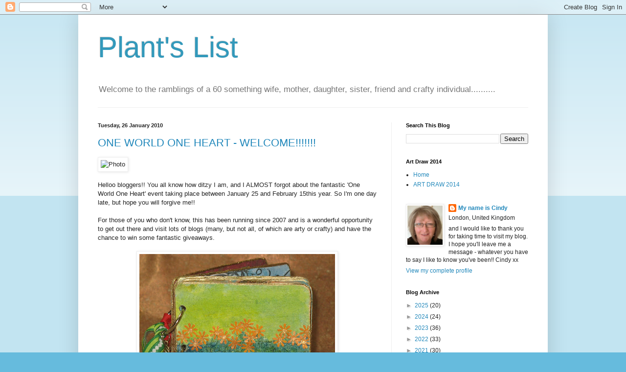

--- FILE ---
content_type: text/html; charset=UTF-8
request_url: https://plantslist.blogspot.com/2010/01/
body_size: 60464
content:
<!DOCTYPE html>
<html class='v2' dir='ltr' lang='en-GB'>
<head>
<link href='https://www.blogger.com/static/v1/widgets/335934321-css_bundle_v2.css' rel='stylesheet' type='text/css'/>
<meta content='width=1100' name='viewport'/>
<meta content='text/html; charset=UTF-8' http-equiv='Content-Type'/>
<meta content='blogger' name='generator'/>
<link href='https://plantslist.blogspot.com/favicon.ico' rel='icon' type='image/x-icon'/>
<link href='http://plantslist.blogspot.com/2010/01/' rel='canonical'/>
<link rel="alternate" type="application/atom+xml" title="Plant&#39;s List - Atom" href="https://plantslist.blogspot.com/feeds/posts/default" />
<link rel="alternate" type="application/rss+xml" title="Plant&#39;s List - RSS" href="https://plantslist.blogspot.com/feeds/posts/default?alt=rss" />
<link rel="service.post" type="application/atom+xml" title="Plant&#39;s List - Atom" href="https://www.blogger.com/feeds/5241453094373060198/posts/default" />
<!--Can't find substitution for tag [blog.ieCssRetrofitLinks]-->
<meta content='http://plantslist.blogspot.com/2010/01/' property='og:url'/>
<meta content='Plant&#39;s List' property='og:title'/>
<meta content='Welcome to the ramblings of a 60 something wife, mother, daughter, sister, friend and crafty individual..........' property='og:description'/>
<title>Plant's List: January 2010</title>
<style id='page-skin-1' type='text/css'><!--
/*
-----------------------------------------------
Blogger Template Style
Name:     Simple
Designer: Blogger
URL:      www.blogger.com
----------------------------------------------- */
/* Content
----------------------------------------------- */
body {
font: normal normal 12px Arial, Tahoma, Helvetica, FreeSans, sans-serif;
color: #222222;
background: #66bbdd none repeat scroll top left;
padding: 0 40px 40px 40px;
}
html body .region-inner {
min-width: 0;
max-width: 100%;
width: auto;
}
h2 {
font-size: 22px;
}
a:link {
text-decoration:none;
color: #2288bb;
}
a:visited {
text-decoration:none;
color: #888888;
}
a:hover {
text-decoration:underline;
color: #33aaff;
}
.body-fauxcolumn-outer .fauxcolumn-inner {
background: transparent url(https://resources.blogblog.com/blogblog/data/1kt/simple/body_gradient_tile_light.png) repeat scroll top left;
_background-image: none;
}
.body-fauxcolumn-outer .cap-top {
position: absolute;
z-index: 1;
height: 400px;
width: 100%;
}
.body-fauxcolumn-outer .cap-top .cap-left {
width: 100%;
background: transparent url(https://resources.blogblog.com/blogblog/data/1kt/simple/gradients_light.png) repeat-x scroll top left;
_background-image: none;
}
.content-outer {
-moz-box-shadow: 0 0 40px rgba(0, 0, 0, .15);
-webkit-box-shadow: 0 0 5px rgba(0, 0, 0, .15);
-goog-ms-box-shadow: 0 0 10px #333333;
box-shadow: 0 0 40px rgba(0, 0, 0, .15);
margin-bottom: 1px;
}
.content-inner {
padding: 10px 10px;
}
.content-inner {
background-color: #ffffff;
}
/* Header
----------------------------------------------- */
.header-outer {
background: transparent none repeat-x scroll 0 -400px;
_background-image: none;
}
.Header h1 {
font: normal normal 60px Arial, Tahoma, Helvetica, FreeSans, sans-serif;
color: #3399bb;
text-shadow: -1px -1px 1px rgba(0, 0, 0, .2);
}
.Header h1 a {
color: #3399bb;
}
.Header .description {
font-size: 140%;
color: #777777;
}
.header-inner .Header .titlewrapper {
padding: 22px 30px;
}
.header-inner .Header .descriptionwrapper {
padding: 0 30px;
}
/* Tabs
----------------------------------------------- */
.tabs-inner .section:first-child {
border-top: 1px solid #eeeeee;
}
.tabs-inner .section:first-child ul {
margin-top: -1px;
border-top: 1px solid #eeeeee;
border-left: 0 solid #eeeeee;
border-right: 0 solid #eeeeee;
}
.tabs-inner .widget ul {
background: #f5f5f5 url(https://resources.blogblog.com/blogblog/data/1kt/simple/gradients_light.png) repeat-x scroll 0 -800px;
_background-image: none;
border-bottom: 1px solid #eeeeee;
margin-top: 0;
margin-left: -30px;
margin-right: -30px;
}
.tabs-inner .widget li a {
display: inline-block;
padding: .6em 1em;
font: normal normal 14px Arial, Tahoma, Helvetica, FreeSans, sans-serif;
color: #999999;
border-left: 1px solid #ffffff;
border-right: 1px solid #eeeeee;
}
.tabs-inner .widget li:first-child a {
border-left: none;
}
.tabs-inner .widget li.selected a, .tabs-inner .widget li a:hover {
color: #000000;
background-color: #eeeeee;
text-decoration: none;
}
/* Columns
----------------------------------------------- */
.main-outer {
border-top: 0 solid #eeeeee;
}
.fauxcolumn-left-outer .fauxcolumn-inner {
border-right: 1px solid #eeeeee;
}
.fauxcolumn-right-outer .fauxcolumn-inner {
border-left: 1px solid #eeeeee;
}
/* Headings
----------------------------------------------- */
div.widget > h2,
div.widget h2.title {
margin: 0 0 1em 0;
font: normal bold 11px Arial, Tahoma, Helvetica, FreeSans, sans-serif;
color: #000000;
}
/* Widgets
----------------------------------------------- */
.widget .zippy {
color: #999999;
text-shadow: 2px 2px 1px rgba(0, 0, 0, .1);
}
.widget .popular-posts ul {
list-style: none;
}
/* Posts
----------------------------------------------- */
h2.date-header {
font: normal bold 11px Arial, Tahoma, Helvetica, FreeSans, sans-serif;
}
.date-header span {
background-color: transparent;
color: #222222;
padding: inherit;
letter-spacing: inherit;
margin: inherit;
}
.main-inner {
padding-top: 30px;
padding-bottom: 30px;
}
.main-inner .column-center-inner {
padding: 0 15px;
}
.main-inner .column-center-inner .section {
margin: 0 15px;
}
.post {
margin: 0 0 25px 0;
}
h3.post-title, .comments h4 {
font: normal normal 22px Arial, Tahoma, Helvetica, FreeSans, sans-serif;
margin: .75em 0 0;
}
.post-body {
font-size: 110%;
line-height: 1.4;
position: relative;
}
.post-body img, .post-body .tr-caption-container, .Profile img, .Image img,
.BlogList .item-thumbnail img {
padding: 2px;
background: #ffffff;
border: 1px solid #eeeeee;
-moz-box-shadow: 1px 1px 5px rgba(0, 0, 0, .1);
-webkit-box-shadow: 1px 1px 5px rgba(0, 0, 0, .1);
box-shadow: 1px 1px 5px rgba(0, 0, 0, .1);
}
.post-body img, .post-body .tr-caption-container {
padding: 5px;
}
.post-body .tr-caption-container {
color: #222222;
}
.post-body .tr-caption-container img {
padding: 0;
background: transparent;
border: none;
-moz-box-shadow: 0 0 0 rgba(0, 0, 0, .1);
-webkit-box-shadow: 0 0 0 rgba(0, 0, 0, .1);
box-shadow: 0 0 0 rgba(0, 0, 0, .1);
}
.post-header {
margin: 0 0 1.5em;
line-height: 1.6;
font-size: 90%;
}
.post-footer {
margin: 20px -2px 0;
padding: 5px 10px;
color: #666666;
background-color: #f9f9f9;
border-bottom: 1px solid #eeeeee;
line-height: 1.6;
font-size: 90%;
}
#comments .comment-author {
padding-top: 1.5em;
border-top: 1px solid #eeeeee;
background-position: 0 1.5em;
}
#comments .comment-author:first-child {
padding-top: 0;
border-top: none;
}
.avatar-image-container {
margin: .2em 0 0;
}
#comments .avatar-image-container img {
border: 1px solid #eeeeee;
}
/* Comments
----------------------------------------------- */
.comments .comments-content .icon.blog-author {
background-repeat: no-repeat;
background-image: url([data-uri]);
}
.comments .comments-content .loadmore a {
border-top: 1px solid #999999;
border-bottom: 1px solid #999999;
}
.comments .comment-thread.inline-thread {
background-color: #f9f9f9;
}
.comments .continue {
border-top: 2px solid #999999;
}
/* Accents
---------------------------------------------- */
.section-columns td.columns-cell {
border-left: 1px solid #eeeeee;
}
.blog-pager {
background: transparent none no-repeat scroll top center;
}
.blog-pager-older-link, .home-link,
.blog-pager-newer-link {
background-color: #ffffff;
padding: 5px;
}
.footer-outer {
border-top: 0 dashed #bbbbbb;
}
/* Mobile
----------------------------------------------- */
body.mobile  {
background-size: auto;
}
.mobile .body-fauxcolumn-outer {
background: transparent none repeat scroll top left;
}
.mobile .body-fauxcolumn-outer .cap-top {
background-size: 100% auto;
}
.mobile .content-outer {
-webkit-box-shadow: 0 0 3px rgba(0, 0, 0, .15);
box-shadow: 0 0 3px rgba(0, 0, 0, .15);
}
.mobile .tabs-inner .widget ul {
margin-left: 0;
margin-right: 0;
}
.mobile .post {
margin: 0;
}
.mobile .main-inner .column-center-inner .section {
margin: 0;
}
.mobile .date-header span {
padding: 0.1em 10px;
margin: 0 -10px;
}
.mobile h3.post-title {
margin: 0;
}
.mobile .blog-pager {
background: transparent none no-repeat scroll top center;
}
.mobile .footer-outer {
border-top: none;
}
.mobile .main-inner, .mobile .footer-inner {
background-color: #ffffff;
}
.mobile-index-contents {
color: #222222;
}
.mobile-link-button {
background-color: #2288bb;
}
.mobile-link-button a:link, .mobile-link-button a:visited {
color: #ffffff;
}
.mobile .tabs-inner .section:first-child {
border-top: none;
}
.mobile .tabs-inner .PageList .widget-content {
background-color: #eeeeee;
color: #000000;
border-top: 1px solid #eeeeee;
border-bottom: 1px solid #eeeeee;
}
.mobile .tabs-inner .PageList .widget-content .pagelist-arrow {
border-left: 1px solid #eeeeee;
}

--></style>
<style id='template-skin-1' type='text/css'><!--
body {
min-width: 960px;
}
.content-outer, .content-fauxcolumn-outer, .region-inner {
min-width: 960px;
max-width: 960px;
_width: 960px;
}
.main-inner .columns {
padding-left: 0;
padding-right: 310px;
}
.main-inner .fauxcolumn-center-outer {
left: 0;
right: 310px;
/* IE6 does not respect left and right together */
_width: expression(this.parentNode.offsetWidth -
parseInt("0") -
parseInt("310px") + 'px');
}
.main-inner .fauxcolumn-left-outer {
width: 0;
}
.main-inner .fauxcolumn-right-outer {
width: 310px;
}
.main-inner .column-left-outer {
width: 0;
right: 100%;
margin-left: -0;
}
.main-inner .column-right-outer {
width: 310px;
margin-right: -310px;
}
#layout {
min-width: 0;
}
#layout .content-outer {
min-width: 0;
width: 800px;
}
#layout .region-inner {
min-width: 0;
width: auto;
}
body#layout div.add_widget {
padding: 8px;
}
body#layout div.add_widget a {
margin-left: 32px;
}
--></style>
<link href='https://www.blogger.com/dyn-css/authorization.css?targetBlogID=5241453094373060198&amp;zx=f902c3d1-c140-4c16-bc43-077489054115' media='none' onload='if(media!=&#39;all&#39;)media=&#39;all&#39;' rel='stylesheet'/><noscript><link href='https://www.blogger.com/dyn-css/authorization.css?targetBlogID=5241453094373060198&amp;zx=f902c3d1-c140-4c16-bc43-077489054115' rel='stylesheet'/></noscript>
<meta name='google-adsense-platform-account' content='ca-host-pub-1556223355139109'/>
<meta name='google-adsense-platform-domain' content='blogspot.com'/>

<link rel="stylesheet" href="https://fonts.googleapis.com/css2?display=swap&family=Montserrat"></head>
<body class='loading variant-pale'>
<div class='navbar section' id='navbar' name='Navbar'><div class='widget Navbar' data-version='1' id='Navbar1'><script type="text/javascript">
    function setAttributeOnload(object, attribute, val) {
      if(window.addEventListener) {
        window.addEventListener('load',
          function(){ object[attribute] = val; }, false);
      } else {
        window.attachEvent('onload', function(){ object[attribute] = val; });
      }
    }
  </script>
<div id="navbar-iframe-container"></div>
<script type="text/javascript" src="https://apis.google.com/js/platform.js"></script>
<script type="text/javascript">
      gapi.load("gapi.iframes:gapi.iframes.style.bubble", function() {
        if (gapi.iframes && gapi.iframes.getContext) {
          gapi.iframes.getContext().openChild({
              url: 'https://www.blogger.com/navbar/5241453094373060198?origin\x3dhttps://plantslist.blogspot.com',
              where: document.getElementById("navbar-iframe-container"),
              id: "navbar-iframe"
          });
        }
      });
    </script><script type="text/javascript">
(function() {
var script = document.createElement('script');
script.type = 'text/javascript';
script.src = '//pagead2.googlesyndication.com/pagead/js/google_top_exp.js';
var head = document.getElementsByTagName('head')[0];
if (head) {
head.appendChild(script);
}})();
</script>
</div></div>
<div class='body-fauxcolumns'>
<div class='fauxcolumn-outer body-fauxcolumn-outer'>
<div class='cap-top'>
<div class='cap-left'></div>
<div class='cap-right'></div>
</div>
<div class='fauxborder-left'>
<div class='fauxborder-right'></div>
<div class='fauxcolumn-inner'>
</div>
</div>
<div class='cap-bottom'>
<div class='cap-left'></div>
<div class='cap-right'></div>
</div>
</div>
</div>
<div class='content'>
<div class='content-fauxcolumns'>
<div class='fauxcolumn-outer content-fauxcolumn-outer'>
<div class='cap-top'>
<div class='cap-left'></div>
<div class='cap-right'></div>
</div>
<div class='fauxborder-left'>
<div class='fauxborder-right'></div>
<div class='fauxcolumn-inner'>
</div>
</div>
<div class='cap-bottom'>
<div class='cap-left'></div>
<div class='cap-right'></div>
</div>
</div>
</div>
<div class='content-outer'>
<div class='content-cap-top cap-top'>
<div class='cap-left'></div>
<div class='cap-right'></div>
</div>
<div class='fauxborder-left content-fauxborder-left'>
<div class='fauxborder-right content-fauxborder-right'></div>
<div class='content-inner'>
<header>
<div class='header-outer'>
<div class='header-cap-top cap-top'>
<div class='cap-left'></div>
<div class='cap-right'></div>
</div>
<div class='fauxborder-left header-fauxborder-left'>
<div class='fauxborder-right header-fauxborder-right'></div>
<div class='region-inner header-inner'>
<div class='header section' id='header' name='Header'><div class='widget Header' data-version='1' id='Header1'>
<div id='header-inner'>
<div class='titlewrapper'>
<h1 class='title'>
<a href='https://plantslist.blogspot.com/'>
Plant's List
</a>
</h1>
</div>
<div class='descriptionwrapper'>
<p class='description'><span>Welcome to the ramblings of a 60 something wife, mother, daughter, sister, friend and crafty individual..........</span></p>
</div>
</div>
</div></div>
</div>
</div>
<div class='header-cap-bottom cap-bottom'>
<div class='cap-left'></div>
<div class='cap-right'></div>
</div>
</div>
</header>
<div class='tabs-outer'>
<div class='tabs-cap-top cap-top'>
<div class='cap-left'></div>
<div class='cap-right'></div>
</div>
<div class='fauxborder-left tabs-fauxborder-left'>
<div class='fauxborder-right tabs-fauxborder-right'></div>
<div class='region-inner tabs-inner'>
<div class='tabs no-items section' id='crosscol' name='Cross-column'></div>
<div class='tabs no-items section' id='crosscol-overflow' name='Cross-Column 2'></div>
</div>
</div>
<div class='tabs-cap-bottom cap-bottom'>
<div class='cap-left'></div>
<div class='cap-right'></div>
</div>
</div>
<div class='main-outer'>
<div class='main-cap-top cap-top'>
<div class='cap-left'></div>
<div class='cap-right'></div>
</div>
<div class='fauxborder-left main-fauxborder-left'>
<div class='fauxborder-right main-fauxborder-right'></div>
<div class='region-inner main-inner'>
<div class='columns fauxcolumns'>
<div class='fauxcolumn-outer fauxcolumn-center-outer'>
<div class='cap-top'>
<div class='cap-left'></div>
<div class='cap-right'></div>
</div>
<div class='fauxborder-left'>
<div class='fauxborder-right'></div>
<div class='fauxcolumn-inner'>
</div>
</div>
<div class='cap-bottom'>
<div class='cap-left'></div>
<div class='cap-right'></div>
</div>
</div>
<div class='fauxcolumn-outer fauxcolumn-left-outer'>
<div class='cap-top'>
<div class='cap-left'></div>
<div class='cap-right'></div>
</div>
<div class='fauxborder-left'>
<div class='fauxborder-right'></div>
<div class='fauxcolumn-inner'>
</div>
</div>
<div class='cap-bottom'>
<div class='cap-left'></div>
<div class='cap-right'></div>
</div>
</div>
<div class='fauxcolumn-outer fauxcolumn-right-outer'>
<div class='cap-top'>
<div class='cap-left'></div>
<div class='cap-right'></div>
</div>
<div class='fauxborder-left'>
<div class='fauxborder-right'></div>
<div class='fauxcolumn-inner'>
</div>
</div>
<div class='cap-bottom'>
<div class='cap-left'></div>
<div class='cap-right'></div>
</div>
</div>
<!-- corrects IE6 width calculation -->
<div class='columns-inner'>
<div class='column-center-outer'>
<div class='column-center-inner'>
<div class='main section' id='main' name='Main'><div class='widget Blog' data-version='1' id='Blog1'>
<div class='blog-posts hfeed'>

          <div class="date-outer">
        
<h2 class='date-header'><span>Tuesday, 26 January 2010</span></h2>

          <div class="date-posts">
        
<div class='post-outer'>
<div class='post hentry uncustomized-post-template' itemprop='blogPost' itemscope='itemscope' itemtype='http://schema.org/BlogPosting'>
<meta content='%20http://img.photobucket.com/albums/v129/Love2/logo2010.jpg%20' itemprop='image_url'/>
<meta content='5241453094373060198' itemprop='blogId'/>
<meta content='5257309171402634053' itemprop='postId'/>
<a name='5257309171402634053'></a>
<h3 class='post-title entry-title' itemprop='name'>
<a href='https://plantslist.blogspot.com/2010/01/one-world-one-heart-welcome.html'>ONE WORLD ONE HEART - WELCOME!!!!!!!</a>
</h3>
<div class='post-header'>
<div class='post-header-line-1'></div>
</div>
<div class='post-body entry-content' id='post-body-5257309171402634053' itemprop='description articleBody'>
<a/><img alt="Photo" and="" border="&#8221;&#8221;0&#8221;&#8221;"/></a><br /><br />Helloo bloggers!! You all know how ditzy I am, and I ALMOST forgot about the fantastic 'One World One Heart' event taking place between January 25 and February 15this year. So I'm one day late, but hope you will forgive me!!<br /><br />For those of you who don't know, this has been running since 2007 and is a wonderful opportunity to get out there and visit lots of blogs (many, but not all, of which are arty or crafty) and have the chance to win some fantastic giveaways. <br /><br /><a href="https://blogger.googleusercontent.com/img/b/R29vZ2xl/AVvXsEi5ur6699UHmxTjLRd946B8bbewhF2PYRRlgltCKQTGHA-D0kqX9KBy-P06gBeOST4rIF19c3sEnLtV1SYKFeQGYI4cdSQnuJYDXYqFArf9s1rMFwq96uUb6ZgHiLjmNs2nIbRa9aGA3WA/s1600-h/owoh1.JPG"><img alt="" border="0" id="BLOGGER_PHOTO_ID_5437113139803284690" src="https://blogger.googleusercontent.com/img/b/R29vZ2xl/AVvXsEi5ur6699UHmxTjLRd946B8bbewhF2PYRRlgltCKQTGHA-D0kqX9KBy-P06gBeOST4rIF19c3sEnLtV1SYKFeQGYI4cdSQnuJYDXYqFArf9s1rMFwq96uUb6ZgHiLjmNs2nIbRa9aGA3WA/s400/owoh1.JPG" style="display:block; margin:0px auto 10px; text-align:center;cursor:pointer; cursor:hand;width: 400px; height: 358px;" /></a><br /><br />My giveaway will be this altered coaster book which I made for a swap but never entered. It looks a bit thin, so I think I'll add another page or two (the joy of using jump rings!!) and if I have a real creative rush there may even be another piece of art on offer. Well it is a special event!! All you have to do to be included in my giveaway draw is leave a comment on this post before 5.00 pm BMT on Monday 15th February. You must also have a blog to link to or be able to leave your email addy so that I can get in touch should you be the lucky winner.<br /><br />As regular followers will know, I am a great believer in sharing our art and have a  giveaway every month - the OWOH event will replace my usual monthly giveaway for February 2010.<br /><br />But it's not just about me, put an hour or two aside, get a cup of coffee and a few choccy biccies - then click on the logo above to start your journey on the magic carpet ride.<br /><br />There are a lot of blogs to visit over the next few weeks!!<br /><br /><em>UPDATE:  Yes I did add some more pages, if you would like to see the inside of the book please look </em><a href="http://www.flickr.com/photos/23823441@N04/sets/72157623411332398/">here.</a><br /><br /><em>I also did have a sudden rush to the head so here is a second prize. This is a piece of slide glass that has been 'enhanced' with fusible film and embossing powders. I have just put a simple leather tie on it so it could be a piece of wearable art (although I do find these a bit big but then er well so am I and things like this don't hang so well if you know what I mean) or you could just have it as a pretty hanging. I've never done anything like this before so I hope it will stay in good shape</em><br /><br /><a href="https://blogger.googleusercontent.com/img/b/R29vZ2xl/AVvXsEhY6cJ0TkHQ3N-CNRs9ji-hIrbe04HLeKRbkNpNBlAmxJN3kHLNnZPvDQ9Qww9VGMjPmqD-hyZ4BQmFnobIxbx9xVi5TTMbYek7P7sqiPhLn42WyErrlfP_NGB-S3To3O19rDO0W_x5nFU/s1600-h/owoh7.JPG"><img alt="" border="0" id="BLOGGER_PHOTO_ID_5437114039480099458" src="https://blogger.googleusercontent.com/img/b/R29vZ2xl/AVvXsEhY6cJ0TkHQ3N-CNRs9ji-hIrbe04HLeKRbkNpNBlAmxJN3kHLNnZPvDQ9Qww9VGMjPmqD-hyZ4BQmFnobIxbx9xVi5TTMbYek7P7sqiPhLn42WyErrlfP_NGB-S3To3O19rDO0W_x5nFU/s400/owoh7.JPG" style="display:block; margin:0px auto 10px; text-align:center;cursor:pointer; cursor:hand;width: 358px; height: 400px;" /></a><br /><br /><em>I also have a little altered tag that has been stamped and collaged to give away. I made this earlier this year and thought someone might like it (or maybe not - tough!)</em><br /><a href="https://blogger.googleusercontent.com/img/b/R29vZ2xl/AVvXsEjJiwo_X7WNG8GXRSD8nh6i68HuYZ0eyCoONiH7ht667TlrAJNH9TXrwBWRWxLE9djPKc8t-25NIqk_BGVVWU1QXsCcxuO5gU1pZCrBRoA7rWeT1AMTOtPOX4R_yuvmYlK7reOPa9hZk0Q/s1600-h/owoh9.JPG"><img alt="" border="0" id="BLOGGER_PHOTO_ID_5437115204052518530" src="https://blogger.googleusercontent.com/img/b/R29vZ2xl/AVvXsEjJiwo_X7WNG8GXRSD8nh6i68HuYZ0eyCoONiH7ht667TlrAJNH9TXrwBWRWxLE9djPKc8t-25NIqk_BGVVWU1QXsCcxuO5gU1pZCrBRoA7rWeT1AMTOtPOX4R_yuvmYlK7reOPa9hZk0Q/s320/owoh9.JPG" style="display:block; margin:0px auto 10px; text-align:center;cursor:pointer; cursor:hand;width: 206px; height: 320px;" /></a><br /><br /><em><strong>How many blogs have you looked at? I don't think I'll ever get through them all!! But it's great fun and the giveaways aren't bad either!! Thanks again for taking part and for all your lovely comments - I am doing my best to get round to everyone but regretfully time has been at a premium this week so please be patient!! Off to do a few more rounds on my magic carpet......</strong></em>
<div style='clear: both;'></div>
</div>
<div class='post-footer'>
<div class='post-footer-line post-footer-line-1'>
<span class='post-author vcard'>
</span>
<span class='post-timestamp'>
-
<meta content='http://plantslist.blogspot.com/2010/01/one-world-one-heart-welcome.html' itemprop='url'/>
<a class='timestamp-link' href='https://plantslist.blogspot.com/2010/01/one-world-one-heart-welcome.html' rel='bookmark' title='permanent link'><abbr class='published' itemprop='datePublished' title='2010-01-26T11:49:00Z'>January 26, 2010</abbr></a>
</span>
<span class='post-comment-link'>
<a class='comment-link' href='https://www.blogger.com/comment/fullpage/post/5241453094373060198/5257309171402634053' onclick=''>
161 comments:
  </a>
</span>
<span class='post-icons'>
<span class='item-control blog-admin pid-1638239874'>
<a href='https://www.blogger.com/post-edit.g?blogID=5241453094373060198&postID=5257309171402634053&from=pencil' title='Edit Post'>
<img alt='' class='icon-action' height='18' src='https://resources.blogblog.com/img/icon18_edit_allbkg.gif' width='18'/>
</a>
</span>
</span>
<div class='post-share-buttons goog-inline-block'>
<a class='goog-inline-block share-button sb-email' href='https://www.blogger.com/share-post.g?blogID=5241453094373060198&postID=5257309171402634053&target=email' target='_blank' title='Email This'><span class='share-button-link-text'>Email This</span></a><a class='goog-inline-block share-button sb-blog' href='https://www.blogger.com/share-post.g?blogID=5241453094373060198&postID=5257309171402634053&target=blog' onclick='window.open(this.href, "_blank", "height=270,width=475"); return false;' target='_blank' title='BlogThis!'><span class='share-button-link-text'>BlogThis!</span></a><a class='goog-inline-block share-button sb-twitter' href='https://www.blogger.com/share-post.g?blogID=5241453094373060198&postID=5257309171402634053&target=twitter' target='_blank' title='Share to X'><span class='share-button-link-text'>Share to X</span></a><a class='goog-inline-block share-button sb-facebook' href='https://www.blogger.com/share-post.g?blogID=5241453094373060198&postID=5257309171402634053&target=facebook' onclick='window.open(this.href, "_blank", "height=430,width=640"); return false;' target='_blank' title='Share to Facebook'><span class='share-button-link-text'>Share to Facebook</span></a><a class='goog-inline-block share-button sb-pinterest' href='https://www.blogger.com/share-post.g?blogID=5241453094373060198&postID=5257309171402634053&target=pinterest' target='_blank' title='Share to Pinterest'><span class='share-button-link-text'>Share to Pinterest</span></a>
</div>
</div>
<div class='post-footer-line post-footer-line-2'>
<span class='post-labels'>
Labels:
<a href='https://plantslist.blogspot.com/search/label/Altered%20Art' rel='tag'>Altered Art</a>,
<a href='https://plantslist.blogspot.com/search/label/altered%20coaster%20book' rel='tag'>altered coaster book</a>,
<a href='https://plantslist.blogspot.com/search/label/giveaway' rel='tag'>giveaway</a>,
<a href='https://plantslist.blogspot.com/search/label/Lisa%20Swifka' rel='tag'>Lisa Swifka</a>,
<a href='https://plantslist.blogspot.com/search/label/Magic%20Carpet%20Ride' rel='tag'>Magic Carpet Ride</a>,
<a href='https://plantslist.blogspot.com/search/label/One%20World%20One%20Heart' rel='tag'>One World One Heart</a>,
<a href='https://plantslist.blogspot.com/search/label/OWOH' rel='tag'>OWOH</a>
</span>
</div>
<div class='post-footer-line post-footer-line-3'>
<span class='post-location'>
</span>
</div>
</div>
</div>
</div>

          </div></div>
        

          <div class="date-outer">
        
<h2 class='date-header'><span>Monday, 25 January 2010</span></h2>

          <div class="date-posts">
        
<div class='post-outer'>
<div class='post hentry uncustomized-post-template' itemprop='blogPost' itemscope='itemscope' itemtype='http://schema.org/BlogPosting'>
<meta content='https://blogger.googleusercontent.com/img/b/R29vZ2xl/AVvXsEgqWdLw7rKf8QyD-DMIoCHXyXadvdtKRd65e9CeCdaNomKN7kWYZdx_DSBLSIit0Ob0XetFtlP-pOBVzflYqYuZGodhMnHtNZlv7gBtR7nbQqfR3Mx0J-CF4sztuFKK2OyE2LsAv5bGE28/s400/artnsoulgoddessswap.JPG' itemprop='image_url'/>
<meta content='5241453094373060198' itemprop='blogId'/>
<meta content='5742208872317013266' itemprop='postId'/>
<a name='5742208872317013266'></a>
<h3 class='post-title entry-title' itemprop='name'>
<a href='https://plantslist.blogspot.com/2010/01/summer-garden-goddess.html'>Summer Garden Goddess...</a>
</h3>
<div class='post-header'>
<div class='post-header-line-1'></div>
</div>
<div class='post-body entry-content' id='post-body-5742208872317013266' itemprop='description articleBody'>
Well we need to think about summer and flowers in a few months to help us get through these grey days of winter. I don't know about your garden but mine is a tip and pretty depressing to look at at the moment. So when we had to make a garden goddess for our current <a href="http://www.flickr.com/groups/1219398@N24/">Art n Soul </a>Challenge I decided that mine would be bright, flowery and cheerful.<br /><br /><a href="https://blogger.googleusercontent.com/img/b/R29vZ2xl/AVvXsEgqWdLw7rKf8QyD-DMIoCHXyXadvdtKRd65e9CeCdaNomKN7kWYZdx_DSBLSIit0Ob0XetFtlP-pOBVzflYqYuZGodhMnHtNZlv7gBtR7nbQqfR3Mx0J-CF4sztuFKK2OyE2LsAv5bGE28/s1600-h/artnsoulgoddessswap.JPG"><img alt="" border="0" id="BLOGGER_PHOTO_ID_5430671837562539762" src="https://blogger.googleusercontent.com/img/b/R29vZ2xl/AVvXsEgqWdLw7rKf8QyD-DMIoCHXyXadvdtKRd65e9CeCdaNomKN7kWYZdx_DSBLSIit0Ob0XetFtlP-pOBVzflYqYuZGodhMnHtNZlv7gBtR7nbQqfR3Mx0J-CF4sztuFKK2OyE2LsAv5bGE28/s400/artnsoulgoddessswap.JPG" style="display:block; margin:0px auto 10px; text-align:center;cursor:pointer; cursor:hand;width: 186px; height: 400px;" /></a><br /><br />She has a little air dried clay face, woollen hair and her dress is made of layered floral die cuts and tiny flowers. We also had to use glitter in this project and I have glittered the flower centres and her 'hat'. I am always surprised by how quick dolls are to put together (once you have decided what you are doing!!)and how nice they are. From being someone who had a thing about dolls I am becoming quite a convert to these paper art dolls.<br /><br />I'm still not too sure about those lifelike baby ones though......
<div style='clear: both;'></div>
</div>
<div class='post-footer'>
<div class='post-footer-line post-footer-line-1'>
<span class='post-author vcard'>
</span>
<span class='post-timestamp'>
-
<meta content='http://plantslist.blogspot.com/2010/01/summer-garden-goddess.html' itemprop='url'/>
<a class='timestamp-link' href='https://plantslist.blogspot.com/2010/01/summer-garden-goddess.html' rel='bookmark' title='permanent link'><abbr class='published' itemprop='datePublished' title='2010-01-25T13:37:00Z'>January 25, 2010</abbr></a>
</span>
<span class='post-comment-link'>
<a class='comment-link' href='https://www.blogger.com/comment/fullpage/post/5241453094373060198/5742208872317013266' onclick=''>
3 comments:
  </a>
</span>
<span class='post-icons'>
<span class='item-control blog-admin pid-1638239874'>
<a href='https://www.blogger.com/post-edit.g?blogID=5241453094373060198&postID=5742208872317013266&from=pencil' title='Edit Post'>
<img alt='' class='icon-action' height='18' src='https://resources.blogblog.com/img/icon18_edit_allbkg.gif' width='18'/>
</a>
</span>
</span>
<div class='post-share-buttons goog-inline-block'>
<a class='goog-inline-block share-button sb-email' href='https://www.blogger.com/share-post.g?blogID=5241453094373060198&postID=5742208872317013266&target=email' target='_blank' title='Email This'><span class='share-button-link-text'>Email This</span></a><a class='goog-inline-block share-button sb-blog' href='https://www.blogger.com/share-post.g?blogID=5241453094373060198&postID=5742208872317013266&target=blog' onclick='window.open(this.href, "_blank", "height=270,width=475"); return false;' target='_blank' title='BlogThis!'><span class='share-button-link-text'>BlogThis!</span></a><a class='goog-inline-block share-button sb-twitter' href='https://www.blogger.com/share-post.g?blogID=5241453094373060198&postID=5742208872317013266&target=twitter' target='_blank' title='Share to X'><span class='share-button-link-text'>Share to X</span></a><a class='goog-inline-block share-button sb-facebook' href='https://www.blogger.com/share-post.g?blogID=5241453094373060198&postID=5742208872317013266&target=facebook' onclick='window.open(this.href, "_blank", "height=430,width=640"); return false;' target='_blank' title='Share to Facebook'><span class='share-button-link-text'>Share to Facebook</span></a><a class='goog-inline-block share-button sb-pinterest' href='https://www.blogger.com/share-post.g?blogID=5241453094373060198&postID=5742208872317013266&target=pinterest' target='_blank' title='Share to Pinterest'><span class='share-button-link-text'>Share to Pinterest</span></a>
</div>
</div>
<div class='post-footer-line post-footer-line-2'>
<span class='post-labels'>
</span>
</div>
<div class='post-footer-line post-footer-line-3'>
<span class='post-location'>
</span>
</div>
</div>
</div>
</div>

          </div></div>
        

          <div class="date-outer">
        
<h2 class='date-header'><span>Sunday, 24 January 2010</span></h2>

          <div class="date-posts">
        
<div class='post-outer'>
<div class='post hentry uncustomized-post-template' itemprop='blogPost' itemscope='itemscope' itemtype='http://schema.org/BlogPosting'>
<meta content='https://blogger.googleusercontent.com/img/b/R29vZ2xl/AVvXsEjySGQTjj6914niZ_zD3qzpYF46MeqLAfB_AyDATk_aN-oomjpHGO76RV8-asnFixe1aMn1s_XxJRLUYLhVS63-CPSTWJExY1DBDhCNTeQFQmsIfHMHkZE3RVdptpEbHOFAQEPf-tndNb0/s400/Renee&#39;s+puzzle+swap+2009.JPG' itemprop='image_url'/>
<meta content='5241453094373060198' itemprop='blogId'/>
<meta content='3079480613516228560' itemprop='postId'/>
<a name='3079480613516228560'></a>
<h3 class='post-title entry-title' itemprop='name'>
<a href='https://plantslist.blogspot.com/2010/01/and-january-giveaway-winner-is.html'>And the January giveaway winner is...........</a>
</h3>
<div class='post-header'>
<div class='post-header-line-1'></div>
</div>
<div class='post-body entry-content' id='post-body-3079480613516228560' itemprop='description articleBody'>
<strong><a href="http://jan-jansjournal.blogspot.com/">Jan</a></strong>. I'm sure my little doll couldn't have a nicer home to go to. Thank you everyone for taking part, the February giveaway will be uploaded around the 6th of the month.<br /><br />Some of you may recall that I recently took part in a puzzle swap - well here is the finished article, not the best photo in the world but it turned out pretty cool in the end!!<br /><br /><a href="https://blogger.googleusercontent.com/img/b/R29vZ2xl/AVvXsEjySGQTjj6914niZ_zD3qzpYF46MeqLAfB_AyDATk_aN-oomjpHGO76RV8-asnFixe1aMn1s_XxJRLUYLhVS63-CPSTWJExY1DBDhCNTeQFQmsIfHMHkZE3RVdptpEbHOFAQEPf-tndNb0/s1600-h/Renee&#39;s+puzzle+swap+2009.JPG"><img alt="" border="0" id="BLOGGER_PHOTO_ID_5430229079092310402" src="https://blogger.googleusercontent.com/img/b/R29vZ2xl/AVvXsEjySGQTjj6914niZ_zD3qzpYF46MeqLAfB_AyDATk_aN-oomjpHGO76RV8-asnFixe1aMn1s_XxJRLUYLhVS63-CPSTWJExY1DBDhCNTeQFQmsIfHMHkZE3RVdptpEbHOFAQEPf-tndNb0/s400/Renee&#39;s+puzzle+swap+2009.JPG" style="display:block; margin:0px auto 10px; text-align:center;cursor:pointer; cursor:hand;width: 320px; height: 400px;" /></a>
<div style='clear: both;'></div>
</div>
<div class='post-footer'>
<div class='post-footer-line post-footer-line-1'>
<span class='post-author vcard'>
</span>
<span class='post-timestamp'>
-
<meta content='http://plantslist.blogspot.com/2010/01/and-january-giveaway-winner-is.html' itemprop='url'/>
<a class='timestamp-link' href='https://plantslist.blogspot.com/2010/01/and-january-giveaway-winner-is.html' rel='bookmark' title='permanent link'><abbr class='published' itemprop='datePublished' title='2010-01-24T08:58:00Z'>January 24, 2010</abbr></a>
</span>
<span class='post-comment-link'>
<a class='comment-link' href='https://www.blogger.com/comment/fullpage/post/5241453094373060198/3079480613516228560' onclick=''>
5 comments:
  </a>
</span>
<span class='post-icons'>
<span class='item-control blog-admin pid-1638239874'>
<a href='https://www.blogger.com/post-edit.g?blogID=5241453094373060198&postID=3079480613516228560&from=pencil' title='Edit Post'>
<img alt='' class='icon-action' height='18' src='https://resources.blogblog.com/img/icon18_edit_allbkg.gif' width='18'/>
</a>
</span>
</span>
<div class='post-share-buttons goog-inline-block'>
<a class='goog-inline-block share-button sb-email' href='https://www.blogger.com/share-post.g?blogID=5241453094373060198&postID=3079480613516228560&target=email' target='_blank' title='Email This'><span class='share-button-link-text'>Email This</span></a><a class='goog-inline-block share-button sb-blog' href='https://www.blogger.com/share-post.g?blogID=5241453094373060198&postID=3079480613516228560&target=blog' onclick='window.open(this.href, "_blank", "height=270,width=475"); return false;' target='_blank' title='BlogThis!'><span class='share-button-link-text'>BlogThis!</span></a><a class='goog-inline-block share-button sb-twitter' href='https://www.blogger.com/share-post.g?blogID=5241453094373060198&postID=3079480613516228560&target=twitter' target='_blank' title='Share to X'><span class='share-button-link-text'>Share to X</span></a><a class='goog-inline-block share-button sb-facebook' href='https://www.blogger.com/share-post.g?blogID=5241453094373060198&postID=3079480613516228560&target=facebook' onclick='window.open(this.href, "_blank", "height=430,width=640"); return false;' target='_blank' title='Share to Facebook'><span class='share-button-link-text'>Share to Facebook</span></a><a class='goog-inline-block share-button sb-pinterest' href='https://www.blogger.com/share-post.g?blogID=5241453094373060198&postID=3079480613516228560&target=pinterest' target='_blank' title='Share to Pinterest'><span class='share-button-link-text'>Share to Pinterest</span></a>
</div>
</div>
<div class='post-footer-line post-footer-line-2'>
<span class='post-labels'>
</span>
</div>
<div class='post-footer-line post-footer-line-3'>
<span class='post-location'>
</span>
</div>
</div>
</div>
</div>

          </div></div>
        

          <div class="date-outer">
        
<h2 class='date-header'><span>Tuesday, 19 January 2010</span></h2>

          <div class="date-posts">
        
<div class='post-outer'>
<div class='post hentry uncustomized-post-template' itemprop='blogPost' itemscope='itemscope' itemtype='http://schema.org/BlogPosting'>
<meta content='https://blogger.googleusercontent.com/img/b/R29vZ2xl/AVvXsEhj1n4zfnrPp6MImS7P3HMdst9YE2n0B5CZO1Sa2F-n-Mib8KKkQf8Z26xmQjPnGYMr38KMguZonx1b62SNcqEmwQc-QzYRx1oidw6HmkbRA-FbcQ1HZR-18baHEmxAJLXP8lY8qbsx_u0/s400/212.JPG' itemprop='image_url'/>
<meta content='5241453094373060198' itemprop='blogId'/>
<meta content='7236421089704111540' itemprop='postId'/>
<a name='7236421089704111540'></a>
<h3 class='post-title entry-title' itemprop='name'>
<a href='https://plantslist.blogspot.com/2010/01/just-couple-of-things.html'>Just a couple of things...</a>
</h3>
<div class='post-header'>
<div class='post-header-line-1'></div>
</div>
<div class='post-body entry-content' id='post-body-7236421089704111540' itemprop='description articleBody'>
Had a good week craft wise, though haven't had much pc time. First thing I'd like to share is my entry for the <a href="http://artcreationsfriday.blogspot.com/">ACF</a> 57th challenge. I'm trying to get back in to the swing of challenges but this is quite a simple little ATC using a background I had made earlier and changing the image in the orginal for two doves.<br /><br /><a href="https://blogger.googleusercontent.com/img/b/R29vZ2xl/AVvXsEhj1n4zfnrPp6MImS7P3HMdst9YE2n0B5CZO1Sa2F-n-Mib8KKkQf8Z26xmQjPnGYMr38KMguZonx1b62SNcqEmwQc-QzYRx1oidw6HmkbRA-FbcQ1HZR-18baHEmxAJLXP8lY8qbsx_u0/s1600-h/212.JPG"><img alt="" border="0" id="BLOGGER_PHOTO_ID_5428591046108421778" src="https://blogger.googleusercontent.com/img/b/R29vZ2xl/AVvXsEhj1n4zfnrPp6MImS7P3HMdst9YE2n0B5CZO1Sa2F-n-Mib8KKkQf8Z26xmQjPnGYMr38KMguZonx1b62SNcqEmwQc-QzYRx1oidw6HmkbRA-FbcQ1HZR-18baHEmxAJLXP8lY8qbsx_u0/s400/212.JPG" style="display:block; margin:0px auto 10px; text-align:center;cursor:pointer; cursor:hand;width: 312px; height: 400px;" /></a><br /><br />I've missed the last couple of <a href="http://monthlyartraffle.blogspot.com/">art raffles </a>for various reasons but I think it's a great idea so wanted to get back into it. Tha January theme was 'Beach/Beaches' - a bit hard to visualise in the depths of a British January!! I had an old ATC called 'wish you were here' and I was going to just send that but it seemed a bit measly.... so I made another one to go with it, then I thought I would make a little book to keep them in, so two wasn't enough.......... <br /><br /><a href="https://blogger.googleusercontent.com/img/b/R29vZ2xl/AVvXsEiSbLjzmd5WkIkZOU2YKj2YMK7W1o-6KvNQDPnlqBQLdHjXwE9o8dlY00F2hkhnV7pXc184rPXeiKH0cs65VSORJ3kqOvuk4CAK4CZ1n8QqnTFxDdublO81-rFat5xtA6O5XIO8ZWt6JdU/s1600-h/Beach3.JPG"><img alt="" border="0" id="BLOGGER_PHOTO_ID_5428592194075668354" src="https://blogger.googleusercontent.com/img/b/R29vZ2xl/AVvXsEiSbLjzmd5WkIkZOU2YKj2YMK7W1o-6KvNQDPnlqBQLdHjXwE9o8dlY00F2hkhnV7pXc184rPXeiKH0cs65VSORJ3kqOvuk4CAK4CZ1n8QqnTFxDdublO81-rFat5xtA6O5XIO8ZWt6JdU/s400/Beach3.JPG" style="display:block; margin:0px auto 10px; text-align:center;cursor:pointer; cursor:hand;width: 400px; height: 390px;" /></a><br /><br />I also found some lovely beach images I've had for a while so that was that, so now there is a set of six ATCs in a holder. Didn't take very long as the ATCs are fairly simple but was quite pleased with the final result. Wouldn't mind winning and getting it back lol....<br /><br /><a href="https://blogger.googleusercontent.com/img/b/R29vZ2xl/AVvXsEhPHeLrnnpftE760jKe0Hrcbo2M3D50vLf6l4WcgLU12BfT0TT7qGUm7s-PGfuG9mS6tRmTEemr_WL3y1qUv_yhGPtufDY6GYxbEXzn5snnBz043fG1xok52dHc6m5gYEjQaBjvLfDPJkk/s1600-h/Beach+2.JPG"><img alt="" border="0" id="BLOGGER_PHOTO_ID_5428592488127284994" src="https://blogger.googleusercontent.com/img/b/R29vZ2xl/AVvXsEhPHeLrnnpftE760jKe0Hrcbo2M3D50vLf6l4WcgLU12BfT0TT7qGUm7s-PGfuG9mS6tRmTEemr_WL3y1qUv_yhGPtufDY6GYxbEXzn5snnBz043fG1xok52dHc6m5gYEjQaBjvLfDPJkk/s400/Beach+2.JPG" style="display:block; margin:0px auto 10px; text-align:center;cursor:pointer; cursor:hand;width: 400px; height: 330px;" /></a>
<div style='clear: both;'></div>
</div>
<div class='post-footer'>
<div class='post-footer-line post-footer-line-1'>
<span class='post-author vcard'>
</span>
<span class='post-timestamp'>
-
<meta content='http://plantslist.blogspot.com/2010/01/just-couple-of-things.html' itemprop='url'/>
<a class='timestamp-link' href='https://plantslist.blogspot.com/2010/01/just-couple-of-things.html' rel='bookmark' title='permanent link'><abbr class='published' itemprop='datePublished' title='2010-01-19T23:02:00Z'>January 19, 2010</abbr></a>
</span>
<span class='post-comment-link'>
<a class='comment-link' href='https://www.blogger.com/comment/fullpage/post/5241453094373060198/7236421089704111540' onclick=''>
10 comments:
  </a>
</span>
<span class='post-icons'>
<span class='item-control blog-admin pid-1638239874'>
<a href='https://www.blogger.com/post-edit.g?blogID=5241453094373060198&postID=7236421089704111540&from=pencil' title='Edit Post'>
<img alt='' class='icon-action' height='18' src='https://resources.blogblog.com/img/icon18_edit_allbkg.gif' width='18'/>
</a>
</span>
</span>
<div class='post-share-buttons goog-inline-block'>
<a class='goog-inline-block share-button sb-email' href='https://www.blogger.com/share-post.g?blogID=5241453094373060198&postID=7236421089704111540&target=email' target='_blank' title='Email This'><span class='share-button-link-text'>Email This</span></a><a class='goog-inline-block share-button sb-blog' href='https://www.blogger.com/share-post.g?blogID=5241453094373060198&postID=7236421089704111540&target=blog' onclick='window.open(this.href, "_blank", "height=270,width=475"); return false;' target='_blank' title='BlogThis!'><span class='share-button-link-text'>BlogThis!</span></a><a class='goog-inline-block share-button sb-twitter' href='https://www.blogger.com/share-post.g?blogID=5241453094373060198&postID=7236421089704111540&target=twitter' target='_blank' title='Share to X'><span class='share-button-link-text'>Share to X</span></a><a class='goog-inline-block share-button sb-facebook' href='https://www.blogger.com/share-post.g?blogID=5241453094373060198&postID=7236421089704111540&target=facebook' onclick='window.open(this.href, "_blank", "height=430,width=640"); return false;' target='_blank' title='Share to Facebook'><span class='share-button-link-text'>Share to Facebook</span></a><a class='goog-inline-block share-button sb-pinterest' href='https://www.blogger.com/share-post.g?blogID=5241453094373060198&postID=7236421089704111540&target=pinterest' target='_blank' title='Share to Pinterest'><span class='share-button-link-text'>Share to Pinterest</span></a>
</div>
</div>
<div class='post-footer-line post-footer-line-2'>
<span class='post-labels'>
</span>
</div>
<div class='post-footer-line post-footer-line-3'>
<span class='post-location'>
</span>
</div>
</div>
</div>
</div>

          </div></div>
        

          <div class="date-outer">
        
<h2 class='date-header'><span>Saturday, 16 January 2010</span></h2>

          <div class="date-posts">
        
<div class='post-outer'>
<div class='post hentry uncustomized-post-template' itemprop='blogPost' itemscope='itemscope' itemtype='http://schema.org/BlogPosting'>
<meta content='https://blogger.googleusercontent.com/img/b/R29vZ2xl/AVvXsEisRFywxajQjeIbuEPKyQxQffnpeViOjEtUnc9vIN-wpks1XcL9XBEoTbQo5djqHTLz_PIWpB0hldhnXHJoAxF21SxWTNalIhFxsRvFq05i43r4HQ2-Lcooxgdpm2xpwh1QJGty2QJ4VKg/s400/bird+tag+card.JPG' itemprop='image_url'/>
<meta content='5241453094373060198' itemprop='blogId'/>
<meta content='9124186393378158492' itemprop='postId'/>
<a name='9124186393378158492'></a>
<h3 class='post-title entry-title' itemprop='name'>
<a href='https://plantslist.blogspot.com/2010/01/tag-it-with-birds.html'>Tag it with Birds....</a>
</h3>
<div class='post-header'>
<div class='post-header-line-1'></div>
</div>
<div class='post-body entry-content' id='post-body-9124186393378158492' itemprop='description articleBody'>
is the current challenge at <a href="http://tuesdaytaggers.blogspot.com/">Tuesday Taggers </a>and I have made a card, which might be used for my hubby's birthday in a week or so if I can't think of anything else. So not too many flowers on this one, just to stop it getting too girly!!<br /><br /><a href="https://blogger.googleusercontent.com/img/b/R29vZ2xl/AVvXsEisRFywxajQjeIbuEPKyQxQffnpeViOjEtUnc9vIN-wpks1XcL9XBEoTbQo5djqHTLz_PIWpB0hldhnXHJoAxF21SxWTNalIhFxsRvFq05i43r4HQ2-Lcooxgdpm2xpwh1QJGty2QJ4VKg/s1600-h/bird+tag+card.JPG"><img alt="" border="0" id="BLOGGER_PHOTO_ID_5427303775595716722" src="https://blogger.googleusercontent.com/img/b/R29vZ2xl/AVvXsEisRFywxajQjeIbuEPKyQxQffnpeViOjEtUnc9vIN-wpks1XcL9XBEoTbQo5djqHTLz_PIWpB0hldhnXHJoAxF21SxWTNalIhFxsRvFq05i43r4HQ2-Lcooxgdpm2xpwh1QJGty2QJ4VKg/s400/bird+tag+card.JPG" style="display:block; margin:0px auto 10px; text-align:center;cursor:pointer; cursor:hand;width: 212px; height: 400px;" /></a>
<div style='clear: both;'></div>
</div>
<div class='post-footer'>
<div class='post-footer-line post-footer-line-1'>
<span class='post-author vcard'>
</span>
<span class='post-timestamp'>
-
<meta content='http://plantslist.blogspot.com/2010/01/tag-it-with-birds.html' itemprop='url'/>
<a class='timestamp-link' href='https://plantslist.blogspot.com/2010/01/tag-it-with-birds.html' rel='bookmark' title='permanent link'><abbr class='published' itemprop='datePublished' title='2010-01-16T11:47:00Z'>January 16, 2010</abbr></a>
</span>
<span class='post-comment-link'>
<a class='comment-link' href='https://www.blogger.com/comment/fullpage/post/5241453094373060198/9124186393378158492' onclick=''>
5 comments:
  </a>
</span>
<span class='post-icons'>
<span class='item-control blog-admin pid-1638239874'>
<a href='https://www.blogger.com/post-edit.g?blogID=5241453094373060198&postID=9124186393378158492&from=pencil' title='Edit Post'>
<img alt='' class='icon-action' height='18' src='https://resources.blogblog.com/img/icon18_edit_allbkg.gif' width='18'/>
</a>
</span>
</span>
<div class='post-share-buttons goog-inline-block'>
<a class='goog-inline-block share-button sb-email' href='https://www.blogger.com/share-post.g?blogID=5241453094373060198&postID=9124186393378158492&target=email' target='_blank' title='Email This'><span class='share-button-link-text'>Email This</span></a><a class='goog-inline-block share-button sb-blog' href='https://www.blogger.com/share-post.g?blogID=5241453094373060198&postID=9124186393378158492&target=blog' onclick='window.open(this.href, "_blank", "height=270,width=475"); return false;' target='_blank' title='BlogThis!'><span class='share-button-link-text'>BlogThis!</span></a><a class='goog-inline-block share-button sb-twitter' href='https://www.blogger.com/share-post.g?blogID=5241453094373060198&postID=9124186393378158492&target=twitter' target='_blank' title='Share to X'><span class='share-button-link-text'>Share to X</span></a><a class='goog-inline-block share-button sb-facebook' href='https://www.blogger.com/share-post.g?blogID=5241453094373060198&postID=9124186393378158492&target=facebook' onclick='window.open(this.href, "_blank", "height=430,width=640"); return false;' target='_blank' title='Share to Facebook'><span class='share-button-link-text'>Share to Facebook</span></a><a class='goog-inline-block share-button sb-pinterest' href='https://www.blogger.com/share-post.g?blogID=5241453094373060198&postID=9124186393378158492&target=pinterest' target='_blank' title='Share to Pinterest'><span class='share-button-link-text'>Share to Pinterest</span></a>
</div>
</div>
<div class='post-footer-line post-footer-line-2'>
<span class='post-labels'>
</span>
</div>
<div class='post-footer-line post-footer-line-3'>
<span class='post-location'>
</span>
</div>
</div>
</div>
</div>

          </div></div>
        

          <div class="date-outer">
        
<h2 class='date-header'><span>Thursday, 14 January 2010</span></h2>

          <div class="date-posts">
        
<div class='post-outer'>
<div class='post hentry uncustomized-post-template' itemprop='blogPost' itemscope='itemscope' itemtype='http://schema.org/BlogPosting'>
<meta content='https://blogger.googleusercontent.com/img/b/R29vZ2xl/AVvXsEgusXGqEBUiNf-3OZld059VhAB4pSbexJ7ZHbacce-fZTqKRhjBFGupqEmGxjMzRuVny1X2lfC2-9w9LhlUYlUSs-yKk6GJfisEeYFFrGrKcBNsV_2e9Qmc_XXxivgfyP6yvnoPMFH1F2o/s400/5Circle+book.JPG' itemprop='image_url'/>
<meta content='5241453094373060198' itemprop='blogId'/>
<meta content='5542191365825150378' itemprop='postId'/>
<a name='5542191365825150378'></a>
<h3 class='post-title entry-title' itemprop='name'>
<a href='https://plantslist.blogspot.com/2010/01/going-round-and-round.html'>Going round and round.......</a>
</h3>
<div class='post-header'>
<div class='post-header-line-1'></div>
</div>
<div class='post-body entry-content' id='post-body-5542191365825150378' itemprop='description articleBody'>
<a href="https://blogger.googleusercontent.com/img/b/R29vZ2xl/AVvXsEgusXGqEBUiNf-3OZld059VhAB4pSbexJ7ZHbacce-fZTqKRhjBFGupqEmGxjMzRuVny1X2lfC2-9w9LhlUYlUSs-yKk6GJfisEeYFFrGrKcBNsV_2e9Qmc_XXxivgfyP6yvnoPMFH1F2o/s1600-h/5Circle+book.JPG"><img alt="" border="0" id="BLOGGER_PHOTO_ID_5426706083543246226" src="https://blogger.googleusercontent.com/img/b/R29vZ2xl/AVvXsEgusXGqEBUiNf-3OZld059VhAB4pSbexJ7ZHbacce-fZTqKRhjBFGupqEmGxjMzRuVny1X2lfC2-9w9LhlUYlUSs-yKk6GJfisEeYFFrGrKcBNsV_2e9Qmc_XXxivgfyP6yvnoPMFH1F2o/s400/5Circle+book.JPG" style="display:block; margin:0px auto 10px; text-align:center;cursor:pointer; cursor:hand;width: 400px; height: 379px;" /></a><br />in circles, or to be exact, making up a circle book for the current challenge at <a href="http://www.flickr.com/groups/1219398@N24/">Art n Soul</a>. I've never had a go at one of these but they looked rather intriguing.<br /><br /><a href="https://blogger.googleusercontent.com/img/b/R29vZ2xl/AVvXsEh0mIsMdaYhODmqKHXTMGYE9kFTqBRLpFPMAYZ46ZLsdD0DiL1LCf6axIdIScUszAw3VCPrBnxMZ_GEv8L4Nr1eyhp8eElV3G2zwTIznFQ1jyR0u4Mu9BRMJEbbNaKQNP-mb63rcLZYRsw/s1600-h/Circle+book.JPG"><img alt="" border="0" id="BLOGGER_PHOTO_ID_5426706182977314050" src="https://blogger.googleusercontent.com/img/b/R29vZ2xl/AVvXsEh0mIsMdaYhODmqKHXTMGYE9kFTqBRLpFPMAYZ46ZLsdD0DiL1LCf6axIdIScUszAw3VCPrBnxMZ_GEv8L4Nr1eyhp8eElV3G2zwTIznFQ1jyR0u4Mu9BRMJEbbNaKQNP-mb63rcLZYRsw/s400/Circle+book.JPG" style="display:block; margin:0px auto 10px; text-align:center;cursor:pointer; cursor:hand;width: 364px; height: 400px;" /></a><br />From seeing some of the other's players comments I realised that it was probably necessary to have very good and accuirate folds to make the book close up when completed. Because of that I decided to just colour and stamp plain photocopy paper and basically see where that took me.<br /><br /><a href="https://blogger.googleusercontent.com/img/b/R29vZ2xl/AVvXsEgGrlufIzsLwbIX4hK28oIshYCeRc3uCHH07R8aMABdZDo8pxEA0FnEbDAIYyBeh1aEgtejgJZqp2ayuuBf7kmCv5pnUEMinznD-p7DvpKNouTaPiubfkR2kwnW88MWFYiaZe5a8MAV0pQ/s1600-h/2Circle+book.JPG"><img alt="" border="0" id="BLOGGER_PHOTO_ID_5426706815272839986" src="https://blogger.googleusercontent.com/img/b/R29vZ2xl/AVvXsEgGrlufIzsLwbIX4hK28oIshYCeRc3uCHH07R8aMABdZDo8pxEA0FnEbDAIYyBeh1aEgtejgJZqp2ayuuBf7kmCv5pnUEMinznD-p7DvpKNouTaPiubfkR2kwnW88MWFYiaZe5a8MAV0pQ/s400/2Circle+book.JPG" style="display:block; margin:0px auto 10px; text-align:center;cursor:pointer; cursor:hand;width: 400px; height: 290px;" /></a><br />The theme was open. Which is disastrous for me - say, 'you can do whatever you like' and every idea worth a jot just flies out the window. So in the end I just pulled together some 'inspirational' quote stamps, one for each of the 4 segments, and went on from there.<br /><br /><a href="https://blogger.googleusercontent.com/img/b/R29vZ2xl/AVvXsEit7PY0VGuF2Dug8rCC3oMgimfKvPIc7_WkeIfamEy31yF9SoK64XkY9ib4O0-j-dOgL6EqZYPDS5pghOdzgcPICDuJqMET44eR2AVrKnMOyBVa_yy7aIZekPr3DNmtWnmqj2KNO-j1xNY/s1600-h/1Circle+book.JPG"><img alt="" border="0" id="BLOGGER_PHOTO_ID_5426707460627843026" src="https://blogger.googleusercontent.com/img/b/R29vZ2xl/AVvXsEit7PY0VGuF2Dug8rCC3oMgimfKvPIc7_WkeIfamEy31yF9SoK64XkY9ib4O0-j-dOgL6EqZYPDS5pghOdzgcPICDuJqMET44eR2AVrKnMOyBVa_yy7aIZekPr3DNmtWnmqj2KNO-j1xNY/s200/1Circle+book.JPG" style="float:left; margin:0 10px 10px 0;cursor:pointer; cursor:hand;width: 200px; height: 150px;" /></a><br /><a href="https://blogger.googleusercontent.com/img/b/R29vZ2xl/AVvXsEjWxQbpf7egVhiYS41SsP9fkOiUSYzjdQPhgpnTmXJZ_oSd-6-5LaEXnCDwJFfAuAy9qPQ5M1zw1qos_gp-kYf-tnkXKZy3OFpSmjOSJS0Qzf1r9OWcgIFTrqXA2HYu2pEFBVg7zKkSAdE/s1600-h/4Circle+book.JPG"><img alt="" border="0" id="BLOGGER_PHOTO_ID_5426707626095662098" src="https://blogger.googleusercontent.com/img/b/R29vZ2xl/AVvXsEjWxQbpf7egVhiYS41SsP9fkOiUSYzjdQPhgpnTmXJZ_oSd-6-5LaEXnCDwJFfAuAy9qPQ5M1zw1qos_gp-kYf-tnkXKZy3OFpSmjOSJS0Qzf1r9OWcgIFTrqXA2HYu2pEFBVg7zKkSAdE/s200/4Circle+book.JPG" style="float:right; margin:0 0 10px 10px;cursor:pointer; cursor:hand;width: 200px; height: 146px;" /></a><br />All in all a fun project to do but with some potential to mess it up. I haven't put any additional embellishments on to keep it folding nicely and the cover is also a bit plain but I think it's fine. <br /><br /><a href="https://blogger.googleusercontent.com/img/b/R29vZ2xl/AVvXsEgsoLJ7Q5TkAYAJ8YuIXlx3hPXqAI7l4bsNjWRHUVAVi4b0ZbeWKWJGBTE4dTDSpi95zxeXmGHvAHM6PgC6-YbwY6KFqt0WdlLx5COoczsySZQzqoEEghNCotbi6do-HgYv64zxk1GY908/s1600-h/3Circle+book.JPG"><img alt="" border="0" id="BLOGGER_PHOTO_ID_5426708136548451090" src="https://blogger.googleusercontent.com/img/b/R29vZ2xl/AVvXsEgsoLJ7Q5TkAYAJ8YuIXlx3hPXqAI7l4bsNjWRHUVAVi4b0ZbeWKWJGBTE4dTDSpi95zxeXmGHvAHM6PgC6-YbwY6KFqt0WdlLx5COoczsySZQzqoEEghNCotbi6do-HgYv64zxk1GY908/s320/3Circle+book.JPG" style="display:block; margin:0px auto 10px; text-align:center;cursor:pointer; cursor:hand;width: 320px; height: 208px;" /></a>
<div style='clear: both;'></div>
</div>
<div class='post-footer'>
<div class='post-footer-line post-footer-line-1'>
<span class='post-author vcard'>
</span>
<span class='post-timestamp'>
-
<meta content='http://plantslist.blogspot.com/2010/01/going-round-and-round.html' itemprop='url'/>
<a class='timestamp-link' href='https://plantslist.blogspot.com/2010/01/going-round-and-round.html' rel='bookmark' title='permanent link'><abbr class='published' itemprop='datePublished' title='2010-01-14T21:08:00Z'>January 14, 2010</abbr></a>
</span>
<span class='post-comment-link'>
<a class='comment-link' href='https://www.blogger.com/comment/fullpage/post/5241453094373060198/5542191365825150378' onclick=''>
4 comments:
  </a>
</span>
<span class='post-icons'>
<span class='item-control blog-admin pid-1638239874'>
<a href='https://www.blogger.com/post-edit.g?blogID=5241453094373060198&postID=5542191365825150378&from=pencil' title='Edit Post'>
<img alt='' class='icon-action' height='18' src='https://resources.blogblog.com/img/icon18_edit_allbkg.gif' width='18'/>
</a>
</span>
</span>
<div class='post-share-buttons goog-inline-block'>
<a class='goog-inline-block share-button sb-email' href='https://www.blogger.com/share-post.g?blogID=5241453094373060198&postID=5542191365825150378&target=email' target='_blank' title='Email This'><span class='share-button-link-text'>Email This</span></a><a class='goog-inline-block share-button sb-blog' href='https://www.blogger.com/share-post.g?blogID=5241453094373060198&postID=5542191365825150378&target=blog' onclick='window.open(this.href, "_blank", "height=270,width=475"); return false;' target='_blank' title='BlogThis!'><span class='share-button-link-text'>BlogThis!</span></a><a class='goog-inline-block share-button sb-twitter' href='https://www.blogger.com/share-post.g?blogID=5241453094373060198&postID=5542191365825150378&target=twitter' target='_blank' title='Share to X'><span class='share-button-link-text'>Share to X</span></a><a class='goog-inline-block share-button sb-facebook' href='https://www.blogger.com/share-post.g?blogID=5241453094373060198&postID=5542191365825150378&target=facebook' onclick='window.open(this.href, "_blank", "height=430,width=640"); return false;' target='_blank' title='Share to Facebook'><span class='share-button-link-text'>Share to Facebook</span></a><a class='goog-inline-block share-button sb-pinterest' href='https://www.blogger.com/share-post.g?blogID=5241453094373060198&postID=5542191365825150378&target=pinterest' target='_blank' title='Share to Pinterest'><span class='share-button-link-text'>Share to Pinterest</span></a>
</div>
</div>
<div class='post-footer-line post-footer-line-2'>
<span class='post-labels'>
</span>
</div>
<div class='post-footer-line post-footer-line-3'>
<span class='post-location'>
</span>
</div>
</div>
</div>
</div>

          </div></div>
        

          <div class="date-outer">
        
<h2 class='date-header'><span>Monday, 11 January 2010</span></h2>

          <div class="date-posts">
        
<div class='post-outer'>
<div class='post hentry uncustomized-post-template' itemprop='blogPost' itemscope='itemscope' itemtype='http://schema.org/BlogPosting'>
<meta content='https://blogger.googleusercontent.com/img/b/R29vZ2xl/AVvXsEiSmlsxGX_X0qltnBwzYN_R0Zi6NQbaLW-QAJ1SVrDdmUamum5C4UCZRHSZHlwkBdr7eUg6Fc8f8np_z2Lj-WDdA5wWScAOAtM7tUSsIeLMH1RHNn4pw5xu7C6Xnkog9T253hc5n07xsWs/s400/down.JPG' itemprop='image_url'/>
<meta content='5241453094373060198' itemprop='blogId'/>
<meta content='2615046055299018034' itemprop='postId'/>
<a name='2615046055299018034'></a>
<h3 class='post-title entry-title' itemprop='name'>
<a href='https://plantslist.blogspot.com/2010/01/its-giveaway-time-january-2010.html'>It's giveaway time - January 2010!!</a>
</h3>
<div class='post-header'>
<div class='post-header-line-1'></div>
</div>
<div class='post-body entry-content' id='post-body-2615046055299018034' itemprop='description articleBody'>
Hi y'all, feeling MUCH better, thank you all for your kind wishes and caring messages - it really does help (especially when you live with a 'sympathetic' family like mine lol!!)<br /><br />Right, here is the giveaway which I made yesterday and finished off today. Ain't she sweet? She is a little paper art doll.<br /><br /><a href="https://blogger.googleusercontent.com/img/b/R29vZ2xl/AVvXsEiSmlsxGX_X0qltnBwzYN_R0Zi6NQbaLW-QAJ1SVrDdmUamum5C4UCZRHSZHlwkBdr7eUg6Fc8f8np_z2Lj-WDdA5wWScAOAtM7tUSsIeLMH1RHNn4pw5xu7C6Xnkog9T253hc5n07xsWs/s1600-h/down.JPG"><img alt="" border="0" id="BLOGGER_PHOTO_ID_5425617147807356226" src="https://blogger.googleusercontent.com/img/b/R29vZ2xl/AVvXsEiSmlsxGX_X0qltnBwzYN_R0Zi6NQbaLW-QAJ1SVrDdmUamum5C4UCZRHSZHlwkBdr7eUg6Fc8f8np_z2Lj-WDdA5wWScAOAtM7tUSsIeLMH1RHNn4pw5xu7C6Xnkog9T253hc5n07xsWs/s400/down.JPG" style="display:block; margin:0px auto 10px; text-align:center;cursor:pointer; cursor:hand;width: 259px; height: 400px;" /></a><br /><br />I've said before that I find it hard not to try and make 'pretty' dolls and I was in the mood to do something girly, so apologies to those who like their art a bit more edgy. I had great fun making her although as usual I got hooked up in the little details. You will not believe how long it took to decide on the shape of the kimono sleeve as I wanted her to dance with her fans and it really bugged me that her sleeve would not hang 'correctly'in some positions. As if it matters. However I am particularly pleased with the way her hair turned out. Of course the whole thing was a bit experimental so now I know what I'm doing (!) I may make myself one without the mistakes hee hee.<br /><br /><a href="https://blogger.googleusercontent.com/img/b/R29vZ2xl/AVvXsEh_vUELo1VVAnzb_srXNroCxK-wiW8Ksz3RmhBdz7zZq9g97SkW6OjgWYoQvfXd46IKbV_F6_My7XBMDi3xGriPTp58MtDggJdyQ0sqaHCazzjXGeb3ZJfCgG3AjH01B76Dsngvhw_PbTA/s1600-h/up.JPG"><img alt="" border="0" id="BLOGGER_PHOTO_ID_5425618529471174370" src="https://blogger.googleusercontent.com/img/b/R29vZ2xl/AVvXsEh_vUELo1VVAnzb_srXNroCxK-wiW8Ksz3RmhBdz7zZq9g97SkW6OjgWYoQvfXd46IKbV_F6_My7XBMDi3xGriPTp58MtDggJdyQ0sqaHCazzjXGeb3ZJfCgG3AjH01B76Dsngvhw_PbTA/s400/up.JPG" style="display:block; margin:0px auto 10px; text-align:center;cursor:pointer; cursor:hand;width: 300px; height: 400px;" /></a><br /><br />Right then, you MUST know the drill by now. If you want to be included in the draw you need to leave a comment to that effect on this post. The draw will be made at 8.00 pm on Saturday 23rd January. International players welcome, and please feel free to link from your own blogs. Thanks for popping by. xx<br /><br /><a href="https://blogger.googleusercontent.com/img/b/R29vZ2xl/AVvXsEgNzKTvXEOc8XKVYnSphcG667_0FusHenVDC5aWgRLNxymeqpGGzZa6sPEd6z079cMpOmi6ZyRp9zuAJ4W7UgEOhUYEqwBQeGqBEYPAgKWQbwbPcGaNRYcLBHmL-JrkJ48Vh-gA1Tdqmag/s1600-h/Portrait.JPG"><img alt="" border="0" id="BLOGGER_PHOTO_ID_5425620231078410562" src="https://blogger.googleusercontent.com/img/b/R29vZ2xl/AVvXsEgNzKTvXEOc8XKVYnSphcG667_0FusHenVDC5aWgRLNxymeqpGGzZa6sPEd6z079cMpOmi6ZyRp9zuAJ4W7UgEOhUYEqwBQeGqBEYPAgKWQbwbPcGaNRYcLBHmL-JrkJ48Vh-gA1Tdqmag/s400/Portrait.JPG" style="display:block; margin:0px auto 10px; text-align:center;cursor:pointer; cursor:hand;width: 400px; height: 379px;" /></a>
<div style='clear: both;'></div>
</div>
<div class='post-footer'>
<div class='post-footer-line post-footer-line-1'>
<span class='post-author vcard'>
</span>
<span class='post-timestamp'>
-
<meta content='http://plantslist.blogspot.com/2010/01/its-giveaway-time-january-2010.html' itemprop='url'/>
<a class='timestamp-link' href='https://plantslist.blogspot.com/2010/01/its-giveaway-time-january-2010.html' rel='bookmark' title='permanent link'><abbr class='published' itemprop='datePublished' title='2010-01-11T22:42:00Z'>January 11, 2010</abbr></a>
</span>
<span class='post-comment-link'>
<a class='comment-link' href='https://www.blogger.com/comment/fullpage/post/5241453094373060198/2615046055299018034' onclick=''>
13 comments:
  </a>
</span>
<span class='post-icons'>
<span class='item-control blog-admin pid-1638239874'>
<a href='https://www.blogger.com/post-edit.g?blogID=5241453094373060198&postID=2615046055299018034&from=pencil' title='Edit Post'>
<img alt='' class='icon-action' height='18' src='https://resources.blogblog.com/img/icon18_edit_allbkg.gif' width='18'/>
</a>
</span>
</span>
<div class='post-share-buttons goog-inline-block'>
<a class='goog-inline-block share-button sb-email' href='https://www.blogger.com/share-post.g?blogID=5241453094373060198&postID=2615046055299018034&target=email' target='_blank' title='Email This'><span class='share-button-link-text'>Email This</span></a><a class='goog-inline-block share-button sb-blog' href='https://www.blogger.com/share-post.g?blogID=5241453094373060198&postID=2615046055299018034&target=blog' onclick='window.open(this.href, "_blank", "height=270,width=475"); return false;' target='_blank' title='BlogThis!'><span class='share-button-link-text'>BlogThis!</span></a><a class='goog-inline-block share-button sb-twitter' href='https://www.blogger.com/share-post.g?blogID=5241453094373060198&postID=2615046055299018034&target=twitter' target='_blank' title='Share to X'><span class='share-button-link-text'>Share to X</span></a><a class='goog-inline-block share-button sb-facebook' href='https://www.blogger.com/share-post.g?blogID=5241453094373060198&postID=2615046055299018034&target=facebook' onclick='window.open(this.href, "_blank", "height=430,width=640"); return false;' target='_blank' title='Share to Facebook'><span class='share-button-link-text'>Share to Facebook</span></a><a class='goog-inline-block share-button sb-pinterest' href='https://www.blogger.com/share-post.g?blogID=5241453094373060198&postID=2615046055299018034&target=pinterest' target='_blank' title='Share to Pinterest'><span class='share-button-link-text'>Share to Pinterest</span></a>
</div>
</div>
<div class='post-footer-line post-footer-line-2'>
<span class='post-labels'>
</span>
</div>
<div class='post-footer-line post-footer-line-3'>
<span class='post-location'>
</span>
</div>
</div>
</div>
</div>

          </div></div>
        

          <div class="date-outer">
        
<h2 class='date-header'><span>Thursday, 7 January 2010</span></h2>

          <div class="date-posts">
        
<div class='post-outer'>
<div class='post hentry uncustomized-post-template' itemprop='blogPost' itemscope='itemscope' itemtype='http://schema.org/BlogPosting'>
<meta content='5241453094373060198' itemprop='blogId'/>
<meta content='3746899971593757233' itemprop='postId'/>
<a name='3746899971593757233'></a>
<h3 class='post-title entry-title' itemprop='name'>
<a href='https://plantslist.blogspot.com/2010/01/what-way-to-start-new-year.html'>What a way to start the New Year......</a>
</h3>
<div class='post-header'>
<div class='post-header-line-1'></div>
</div>
<div class='post-body entry-content' id='post-body-3746899971593757233' itemprop='description articleBody'>
Thought I had managed quite well to get through Christmas without any colds or sniffles and after entertaining on New Year's Day was ready for a few days 'me' time before getting back into the work groove. Not to be, as I was floored by a terrible gastric bug that has kept me flat on my back (or in the littlest room) since Sunday. Feeling a bit better today but still not really in the mood for anything but watching mindless tv so will put back the giveaway date until the 12th. Don't think I'll be round much for a couple more days but thought I would quickly check in. Not exactly the way I had intended to start my New Year Diet but it has given me a bit of a head start.......
<div style='clear: both;'></div>
</div>
<div class='post-footer'>
<div class='post-footer-line post-footer-line-1'>
<span class='post-author vcard'>
</span>
<span class='post-timestamp'>
-
<meta content='http://plantslist.blogspot.com/2010/01/what-way-to-start-new-year.html' itemprop='url'/>
<a class='timestamp-link' href='https://plantslist.blogspot.com/2010/01/what-way-to-start-new-year.html' rel='bookmark' title='permanent link'><abbr class='published' itemprop='datePublished' title='2010-01-07T12:53:00Z'>January 07, 2010</abbr></a>
</span>
<span class='post-comment-link'>
<a class='comment-link' href='https://www.blogger.com/comment/fullpage/post/5241453094373060198/3746899971593757233' onclick=''>
9 comments:
  </a>
</span>
<span class='post-icons'>
<span class='item-control blog-admin pid-1638239874'>
<a href='https://www.blogger.com/post-edit.g?blogID=5241453094373060198&postID=3746899971593757233&from=pencil' title='Edit Post'>
<img alt='' class='icon-action' height='18' src='https://resources.blogblog.com/img/icon18_edit_allbkg.gif' width='18'/>
</a>
</span>
</span>
<div class='post-share-buttons goog-inline-block'>
<a class='goog-inline-block share-button sb-email' href='https://www.blogger.com/share-post.g?blogID=5241453094373060198&postID=3746899971593757233&target=email' target='_blank' title='Email This'><span class='share-button-link-text'>Email This</span></a><a class='goog-inline-block share-button sb-blog' href='https://www.blogger.com/share-post.g?blogID=5241453094373060198&postID=3746899971593757233&target=blog' onclick='window.open(this.href, "_blank", "height=270,width=475"); return false;' target='_blank' title='BlogThis!'><span class='share-button-link-text'>BlogThis!</span></a><a class='goog-inline-block share-button sb-twitter' href='https://www.blogger.com/share-post.g?blogID=5241453094373060198&postID=3746899971593757233&target=twitter' target='_blank' title='Share to X'><span class='share-button-link-text'>Share to X</span></a><a class='goog-inline-block share-button sb-facebook' href='https://www.blogger.com/share-post.g?blogID=5241453094373060198&postID=3746899971593757233&target=facebook' onclick='window.open(this.href, "_blank", "height=430,width=640"); return false;' target='_blank' title='Share to Facebook'><span class='share-button-link-text'>Share to Facebook</span></a><a class='goog-inline-block share-button sb-pinterest' href='https://www.blogger.com/share-post.g?blogID=5241453094373060198&postID=3746899971593757233&target=pinterest' target='_blank' title='Share to Pinterest'><span class='share-button-link-text'>Share to Pinterest</span></a>
</div>
</div>
<div class='post-footer-line post-footer-line-2'>
<span class='post-labels'>
</span>
</div>
<div class='post-footer-line post-footer-line-3'>
<span class='post-location'>
</span>
</div>
</div>
</div>
</div>

        </div></div>
      
</div>
<div class='blog-pager' id='blog-pager'>
<span id='blog-pager-newer-link'>
<a class='blog-pager-newer-link' href='https://plantslist.blogspot.com/search?updated-max=2010-03-25T08:16:00Z&amp;max-results=7&amp;reverse-paginate=true' id='Blog1_blog-pager-newer-link' title='Newer Posts'>Newer Posts</a>
</span>
<span id='blog-pager-older-link'>
<a class='blog-pager-older-link' href='https://plantslist.blogspot.com/search?updated-max=2010-01-07T12:53:00Z&amp;max-results=7' id='Blog1_blog-pager-older-link' title='Older Posts'>Older Posts</a>
</span>
<a class='home-link' href='https://plantslist.blogspot.com/'>Home</a>
</div>
<div class='clear'></div>
<div class='blog-feeds'>
<div class='feed-links'>
Subscribe to:
<a class='feed-link' href='https://plantslist.blogspot.com/feeds/posts/default' target='_blank' type='application/atom+xml'>Comments (Atom)</a>
</div>
</div>
</div><div class='widget FeaturedPost' data-version='1' id='FeaturedPost1'>
<div class='post-summary'>
<h3><a href='https://plantslist.blogspot.com/2025/09/whats-on-your-workdesk-wednesday-851.html'>What&#39;s On Your Workdesk - Wednesday #851</a></h3>
<p>
&#160; Morning d eskers, welcome to our weekly Wednesday Blog Hop WOYWW,&#160;&#160; now being hosted on Sarah Brennan&#39;s blog. Here&#39;s the link for ...
</p>
<img class='image' src='https://blogger.googleusercontent.com/img/b/R29vZ2xl/AVvXsEht6QycEIIY8IIBGuyiY4Ca4noA9Kn0QmbAfXsk2EY1hwwGKsapYg9lN5E-JYE6gsjRmc-tM1ERECf34vRGNOqhIfsRvfz5Jo3fk3t-JE_qGdbUBm4KQFZEAV7HS4ACWTJOBef3jDOx5FFwEgXLJxfNIXSYMOmF4kZqCUNI6piLrax6mkLX3-erMOVVE8ih/w640-h360/751a.jpg'/>
</div>
<style type='text/css'>
    .image {
      width: 100%;
    }
  </style>
<div class='clear'></div>
</div><div class='widget PopularPosts' data-version='1' id='PopularPosts1'>
<div class='widget-content popular-posts'>
<ul>
<li>
<div class='item-content'>
<div class='item-thumbnail'>
<a href='https://plantslist.blogspot.com/2025/08/whats-on-your-desk-wednesday-846.html' target='_blank'>
<img alt='' border='0' src='https://blogger.googleusercontent.com/img/b/R29vZ2xl/[base64]/w72-h72-p-k-no-nu/846.jpg'/>
</a>
</div>
<div class='item-title'><a href='https://plantslist.blogspot.com/2025/08/whats-on-your-desk-wednesday-846.html'>What's On Your Desk? Wednesday # 846</a></div>
<div class='item-snippet'>M orning d eskers, welcome to our weekly Wednesday Blog Hop WOYWW,&#160;&#160; now being hosted on Sarah Brennan&#39;s blog. Here&#39;s the link for t...</div>
</div>
<div style='clear: both;'></div>
</li>
<li>
<div class='item-content'>
<div class='item-thumbnail'>
<a href='https://plantslist.blogspot.com/2010/01/one-world-one-heart-welcome.html' target='_blank'>
<img alt='' border='0' src='https://blogger.googleusercontent.com/img/b/R29vZ2xl/AVvXsEi5ur6699UHmxTjLRd946B8bbewhF2PYRRlgltCKQTGHA-D0kqX9KBy-P06gBeOST4rIF19c3sEnLtV1SYKFeQGYI4cdSQnuJYDXYqFArf9s1rMFwq96uUb6ZgHiLjmNs2nIbRa9aGA3WA/s72-c/owoh1.JPG'/>
</a>
</div>
<div class='item-title'><a href='https://plantslist.blogspot.com/2010/01/one-world-one-heart-welcome.html'>ONE WORLD ONE HEART - WELCOME!!!!!!!</a></div>
<div class='item-snippet'>Helloo bloggers!! You all know how ditzy I am, and I ALMOST forgot about the fantastic &#39;One World One Heart&#39; event taking place betw...</div>
</div>
<div style='clear: both;'></div>
</li>
<li>
<div class='item-content'>
<div class='item-thumbnail'>
<a href='https://plantslist.blogspot.com/2011/01/well-here-we-are-one-world-one-heart.html' target='_blank'>
<img alt='' border='0' src='https://blogger.googleusercontent.com/img/b/R29vZ2xl/AVvXsEikoUDI5iSaRoGI1MytGUuMvEyPnG32UonJJTXeQ_YVM20tNkMAkwz7CefBN8k-GpOPx052B3mfYFXsiVYbyFi-nz8D22JPNjxeeyyw_wlj7eI56UtqJk6nWSojd5_IrK06x_dpd9duPBQ/w72-h72-p-k-no-nu/heart+1.JPG'/>
</a>
</div>
<div class='item-title'><a href='https://plantslist.blogspot.com/2011/01/well-here-we-are-one-world-one-heart.html'>Well here we are  - One World One Heart 2011</a></div>
<div class='item-snippet'>Well hello there!!    Whether you have arrived here as a regular reader or via a link from the wonderful One World One Heart Blog you are ve...</div>
</div>
<div style='clear: both;'></div>
</li>
</ul>
<div class='clear'></div>
</div>
</div></div>
</div>
</div>
<div class='column-left-outer'>
<div class='column-left-inner'>
<aside>
</aside>
</div>
</div>
<div class='column-right-outer'>
<div class='column-right-inner'>
<aside>
<div class='sidebar section' id='sidebar-right-1'><div class='widget BlogSearch' data-version='1' id='BlogSearch1'>
<h2 class='title'>Search This Blog</h2>
<div class='widget-content'>
<div id='BlogSearch1_form'>
<form action='https://plantslist.blogspot.com/search' class='gsc-search-box' target='_top'>
<table cellpadding='0' cellspacing='0' class='gsc-search-box'>
<tbody>
<tr>
<td class='gsc-input'>
<input autocomplete='off' class='gsc-input' name='q' size='10' title='search' type='text' value=''/>
</td>
<td class='gsc-search-button'>
<input class='gsc-search-button' title='search' type='submit' value='Search'/>
</td>
</tr>
</tbody>
</table>
</form>
</div>
</div>
<div class='clear'></div>
</div><div class='widget PageList' data-version='1' id='PageList1'>
<h2>Art Draw 2014</h2>
<div class='widget-content'>
<ul>
<li>
<a href='https://plantslist.blogspot.com/'>Home</a>
</li>
<li>
<a href='https://plantslist.blogspot.com/p/art-draw-2014.html'>ART DRAW 2014</a>
</li>
</ul>
<div class='clear'></div>
</div>
</div>
<div class='widget Profile' data-version='1' id='Profile1'>
<div class='widget-content'>
<a href='https://www.blogger.com/profile/16567522553631637150'><img alt='My photo' class='profile-img' height='80' src='//blogger.googleusercontent.com/img/b/R29vZ2xl/AVvXsEhXB_SapMA8l1DLh4Ncc9tPqkCg_n2ipJQKrBlLCVsRUsJ9SXKUGFJ9bGS9EGweqguQWr2geRdLkhW0ceGjHtUWxa-mOZY6ySXBnnhabjNzi5N8v1QWznXajGi4LdHGqQ/s1600/*' width='72'/></a>
<dl class='profile-datablock'>
<dt class='profile-data'>
<a class='profile-name-link g-profile' href='https://www.blogger.com/profile/16567522553631637150' rel='author' style='background-image: url(//www.blogger.com/img/logo-16.png);'>
My name is Cindy
</a>
</dt>
<dd class='profile-data'>London, United Kingdom</dd>
<dd class='profile-textblock'>and I would like to thank you for taking time to visit my blog. I hope you'll leave me a message - whatever you have to say I like to know you've been!! Cindy xx
</dd>
</dl>
<a class='profile-link' href='https://www.blogger.com/profile/16567522553631637150' rel='author'>View my complete profile</a>
<div class='clear'></div>
</div>
</div><div class='widget BlogArchive' data-version='1' id='BlogArchive1'>
<h2>Blog Archive</h2>
<div class='widget-content'>
<div id='ArchiveList'>
<div id='BlogArchive1_ArchiveList'>
<ul class='hierarchy'>
<li class='archivedate collapsed'>
<a class='toggle' href='javascript:void(0)'>
<span class='zippy'>

        &#9658;&#160;
      
</span>
</a>
<a class='post-count-link' href='https://plantslist.blogspot.com/2025/'>
2025
</a>
<span class='post-count' dir='ltr'>(20)</span>
<ul class='hierarchy'>
<li class='archivedate collapsed'>
<a class='toggle' href='javascript:void(0)'>
<span class='zippy'>

        &#9658;&#160;
      
</span>
</a>
<a class='post-count-link' href='https://plantslist.blogspot.com/2025/09/'>
September
</a>
<span class='post-count' dir='ltr'>(2)</span>
</li>
</ul>
<ul class='hierarchy'>
<li class='archivedate collapsed'>
<a class='toggle' href='javascript:void(0)'>
<span class='zippy'>

        &#9658;&#160;
      
</span>
</a>
<a class='post-count-link' href='https://plantslist.blogspot.com/2025/08/'>
August
</a>
<span class='post-count' dir='ltr'>(3)</span>
</li>
</ul>
<ul class='hierarchy'>
<li class='archivedate collapsed'>
<a class='toggle' href='javascript:void(0)'>
<span class='zippy'>

        &#9658;&#160;
      
</span>
</a>
<a class='post-count-link' href='https://plantslist.blogspot.com/2025/07/'>
July
</a>
<span class='post-count' dir='ltr'>(2)</span>
</li>
</ul>
<ul class='hierarchy'>
<li class='archivedate collapsed'>
<a class='toggle' href='javascript:void(0)'>
<span class='zippy'>

        &#9658;&#160;
      
</span>
</a>
<a class='post-count-link' href='https://plantslist.blogspot.com/2025/05/'>
May
</a>
<span class='post-count' dir='ltr'>(2)</span>
</li>
</ul>
<ul class='hierarchy'>
<li class='archivedate collapsed'>
<a class='toggle' href='javascript:void(0)'>
<span class='zippy'>

        &#9658;&#160;
      
</span>
</a>
<a class='post-count-link' href='https://plantslist.blogspot.com/2025/04/'>
April
</a>
<span class='post-count' dir='ltr'>(4)</span>
</li>
</ul>
<ul class='hierarchy'>
<li class='archivedate collapsed'>
<a class='toggle' href='javascript:void(0)'>
<span class='zippy'>

        &#9658;&#160;
      
</span>
</a>
<a class='post-count-link' href='https://plantslist.blogspot.com/2025/03/'>
March
</a>
<span class='post-count' dir='ltr'>(3)</span>
</li>
</ul>
<ul class='hierarchy'>
<li class='archivedate collapsed'>
<a class='toggle' href='javascript:void(0)'>
<span class='zippy'>

        &#9658;&#160;
      
</span>
</a>
<a class='post-count-link' href='https://plantslist.blogspot.com/2025/01/'>
January
</a>
<span class='post-count' dir='ltr'>(4)</span>
</li>
</ul>
</li>
</ul>
<ul class='hierarchy'>
<li class='archivedate collapsed'>
<a class='toggle' href='javascript:void(0)'>
<span class='zippy'>

        &#9658;&#160;
      
</span>
</a>
<a class='post-count-link' href='https://plantslist.blogspot.com/2024/'>
2024
</a>
<span class='post-count' dir='ltr'>(24)</span>
<ul class='hierarchy'>
<li class='archivedate collapsed'>
<a class='toggle' href='javascript:void(0)'>
<span class='zippy'>

        &#9658;&#160;
      
</span>
</a>
<a class='post-count-link' href='https://plantslist.blogspot.com/2024/12/'>
December
</a>
<span class='post-count' dir='ltr'>(1)</span>
</li>
</ul>
<ul class='hierarchy'>
<li class='archivedate collapsed'>
<a class='toggle' href='javascript:void(0)'>
<span class='zippy'>

        &#9658;&#160;
      
</span>
</a>
<a class='post-count-link' href='https://plantslist.blogspot.com/2024/09/'>
September
</a>
<span class='post-count' dir='ltr'>(2)</span>
</li>
</ul>
<ul class='hierarchy'>
<li class='archivedate collapsed'>
<a class='toggle' href='javascript:void(0)'>
<span class='zippy'>

        &#9658;&#160;
      
</span>
</a>
<a class='post-count-link' href='https://plantslist.blogspot.com/2024/08/'>
August
</a>
<span class='post-count' dir='ltr'>(1)</span>
</li>
</ul>
<ul class='hierarchy'>
<li class='archivedate collapsed'>
<a class='toggle' href='javascript:void(0)'>
<span class='zippy'>

        &#9658;&#160;
      
</span>
</a>
<a class='post-count-link' href='https://plantslist.blogspot.com/2024/07/'>
July
</a>
<span class='post-count' dir='ltr'>(2)</span>
</li>
</ul>
<ul class='hierarchy'>
<li class='archivedate collapsed'>
<a class='toggle' href='javascript:void(0)'>
<span class='zippy'>

        &#9658;&#160;
      
</span>
</a>
<a class='post-count-link' href='https://plantslist.blogspot.com/2024/06/'>
June
</a>
<span class='post-count' dir='ltr'>(2)</span>
</li>
</ul>
<ul class='hierarchy'>
<li class='archivedate collapsed'>
<a class='toggle' href='javascript:void(0)'>
<span class='zippy'>

        &#9658;&#160;
      
</span>
</a>
<a class='post-count-link' href='https://plantslist.blogspot.com/2024/05/'>
May
</a>
<span class='post-count' dir='ltr'>(4)</span>
</li>
</ul>
<ul class='hierarchy'>
<li class='archivedate collapsed'>
<a class='toggle' href='javascript:void(0)'>
<span class='zippy'>

        &#9658;&#160;
      
</span>
</a>
<a class='post-count-link' href='https://plantslist.blogspot.com/2024/04/'>
April
</a>
<span class='post-count' dir='ltr'>(4)</span>
</li>
</ul>
<ul class='hierarchy'>
<li class='archivedate collapsed'>
<a class='toggle' href='javascript:void(0)'>
<span class='zippy'>

        &#9658;&#160;
      
</span>
</a>
<a class='post-count-link' href='https://plantslist.blogspot.com/2024/03/'>
March
</a>
<span class='post-count' dir='ltr'>(4)</span>
</li>
</ul>
<ul class='hierarchy'>
<li class='archivedate collapsed'>
<a class='toggle' href='javascript:void(0)'>
<span class='zippy'>

        &#9658;&#160;
      
</span>
</a>
<a class='post-count-link' href='https://plantslist.blogspot.com/2024/01/'>
January
</a>
<span class='post-count' dir='ltr'>(4)</span>
</li>
</ul>
</li>
</ul>
<ul class='hierarchy'>
<li class='archivedate collapsed'>
<a class='toggle' href='javascript:void(0)'>
<span class='zippy'>

        &#9658;&#160;
      
</span>
</a>
<a class='post-count-link' href='https://plantslist.blogspot.com/2023/'>
2023
</a>
<span class='post-count' dir='ltr'>(36)</span>
<ul class='hierarchy'>
<li class='archivedate collapsed'>
<a class='toggle' href='javascript:void(0)'>
<span class='zippy'>

        &#9658;&#160;
      
</span>
</a>
<a class='post-count-link' href='https://plantslist.blogspot.com/2023/12/'>
December
</a>
<span class='post-count' dir='ltr'>(2)</span>
</li>
</ul>
<ul class='hierarchy'>
<li class='archivedate collapsed'>
<a class='toggle' href='javascript:void(0)'>
<span class='zippy'>

        &#9658;&#160;
      
</span>
</a>
<a class='post-count-link' href='https://plantslist.blogspot.com/2023/11/'>
November
</a>
<span class='post-count' dir='ltr'>(4)</span>
</li>
</ul>
<ul class='hierarchy'>
<li class='archivedate collapsed'>
<a class='toggle' href='javascript:void(0)'>
<span class='zippy'>

        &#9658;&#160;
      
</span>
</a>
<a class='post-count-link' href='https://plantslist.blogspot.com/2023/10/'>
October
</a>
<span class='post-count' dir='ltr'>(3)</span>
</li>
</ul>
<ul class='hierarchy'>
<li class='archivedate collapsed'>
<a class='toggle' href='javascript:void(0)'>
<span class='zippy'>

        &#9658;&#160;
      
</span>
</a>
<a class='post-count-link' href='https://plantslist.blogspot.com/2023/09/'>
September
</a>
<span class='post-count' dir='ltr'>(2)</span>
</li>
</ul>
<ul class='hierarchy'>
<li class='archivedate collapsed'>
<a class='toggle' href='javascript:void(0)'>
<span class='zippy'>

        &#9658;&#160;
      
</span>
</a>
<a class='post-count-link' href='https://plantslist.blogspot.com/2023/08/'>
August
</a>
<span class='post-count' dir='ltr'>(5)</span>
</li>
</ul>
<ul class='hierarchy'>
<li class='archivedate collapsed'>
<a class='toggle' href='javascript:void(0)'>
<span class='zippy'>

        &#9658;&#160;
      
</span>
</a>
<a class='post-count-link' href='https://plantslist.blogspot.com/2023/07/'>
July
</a>
<span class='post-count' dir='ltr'>(3)</span>
</li>
</ul>
<ul class='hierarchy'>
<li class='archivedate collapsed'>
<a class='toggle' href='javascript:void(0)'>
<span class='zippy'>

        &#9658;&#160;
      
</span>
</a>
<a class='post-count-link' href='https://plantslist.blogspot.com/2023/06/'>
June
</a>
<span class='post-count' dir='ltr'>(3)</span>
</li>
</ul>
<ul class='hierarchy'>
<li class='archivedate collapsed'>
<a class='toggle' href='javascript:void(0)'>
<span class='zippy'>

        &#9658;&#160;
      
</span>
</a>
<a class='post-count-link' href='https://plantslist.blogspot.com/2023/05/'>
May
</a>
<span class='post-count' dir='ltr'>(4)</span>
</li>
</ul>
<ul class='hierarchy'>
<li class='archivedate collapsed'>
<a class='toggle' href='javascript:void(0)'>
<span class='zippy'>

        &#9658;&#160;
      
</span>
</a>
<a class='post-count-link' href='https://plantslist.blogspot.com/2023/04/'>
April
</a>
<span class='post-count' dir='ltr'>(2)</span>
</li>
</ul>
<ul class='hierarchy'>
<li class='archivedate collapsed'>
<a class='toggle' href='javascript:void(0)'>
<span class='zippy'>

        &#9658;&#160;
      
</span>
</a>
<a class='post-count-link' href='https://plantslist.blogspot.com/2023/03/'>
March
</a>
<span class='post-count' dir='ltr'>(1)</span>
</li>
</ul>
<ul class='hierarchy'>
<li class='archivedate collapsed'>
<a class='toggle' href='javascript:void(0)'>
<span class='zippy'>

        &#9658;&#160;
      
</span>
</a>
<a class='post-count-link' href='https://plantslist.blogspot.com/2023/02/'>
February
</a>
<span class='post-count' dir='ltr'>(3)</span>
</li>
</ul>
<ul class='hierarchy'>
<li class='archivedate collapsed'>
<a class='toggle' href='javascript:void(0)'>
<span class='zippy'>

        &#9658;&#160;
      
</span>
</a>
<a class='post-count-link' href='https://plantslist.blogspot.com/2023/01/'>
January
</a>
<span class='post-count' dir='ltr'>(4)</span>
</li>
</ul>
</li>
</ul>
<ul class='hierarchy'>
<li class='archivedate collapsed'>
<a class='toggle' href='javascript:void(0)'>
<span class='zippy'>

        &#9658;&#160;
      
</span>
</a>
<a class='post-count-link' href='https://plantslist.blogspot.com/2022/'>
2022
</a>
<span class='post-count' dir='ltr'>(33)</span>
<ul class='hierarchy'>
<li class='archivedate collapsed'>
<a class='toggle' href='javascript:void(0)'>
<span class='zippy'>

        &#9658;&#160;
      
</span>
</a>
<a class='post-count-link' href='https://plantslist.blogspot.com/2022/12/'>
December
</a>
<span class='post-count' dir='ltr'>(1)</span>
</li>
</ul>
<ul class='hierarchy'>
<li class='archivedate collapsed'>
<a class='toggle' href='javascript:void(0)'>
<span class='zippy'>

        &#9658;&#160;
      
</span>
</a>
<a class='post-count-link' href='https://plantslist.blogspot.com/2022/11/'>
November
</a>
<span class='post-count' dir='ltr'>(4)</span>
</li>
</ul>
<ul class='hierarchy'>
<li class='archivedate collapsed'>
<a class='toggle' href='javascript:void(0)'>
<span class='zippy'>

        &#9658;&#160;
      
</span>
</a>
<a class='post-count-link' href='https://plantslist.blogspot.com/2022/10/'>
October
</a>
<span class='post-count' dir='ltr'>(3)</span>
</li>
</ul>
<ul class='hierarchy'>
<li class='archivedate collapsed'>
<a class='toggle' href='javascript:void(0)'>
<span class='zippy'>

        &#9658;&#160;
      
</span>
</a>
<a class='post-count-link' href='https://plantslist.blogspot.com/2022/09/'>
September
</a>
<span class='post-count' dir='ltr'>(3)</span>
</li>
</ul>
<ul class='hierarchy'>
<li class='archivedate collapsed'>
<a class='toggle' href='javascript:void(0)'>
<span class='zippy'>

        &#9658;&#160;
      
</span>
</a>
<a class='post-count-link' href='https://plantslist.blogspot.com/2022/08/'>
August
</a>
<span class='post-count' dir='ltr'>(5)</span>
</li>
</ul>
<ul class='hierarchy'>
<li class='archivedate collapsed'>
<a class='toggle' href='javascript:void(0)'>
<span class='zippy'>

        &#9658;&#160;
      
</span>
</a>
<a class='post-count-link' href='https://plantslist.blogspot.com/2022/07/'>
July
</a>
<span class='post-count' dir='ltr'>(3)</span>
</li>
</ul>
<ul class='hierarchy'>
<li class='archivedate collapsed'>
<a class='toggle' href='javascript:void(0)'>
<span class='zippy'>

        &#9658;&#160;
      
</span>
</a>
<a class='post-count-link' href='https://plantslist.blogspot.com/2022/06/'>
June
</a>
<span class='post-count' dir='ltr'>(4)</span>
</li>
</ul>
<ul class='hierarchy'>
<li class='archivedate collapsed'>
<a class='toggle' href='javascript:void(0)'>
<span class='zippy'>

        &#9658;&#160;
      
</span>
</a>
<a class='post-count-link' href='https://plantslist.blogspot.com/2022/05/'>
May
</a>
<span class='post-count' dir='ltr'>(1)</span>
</li>
</ul>
<ul class='hierarchy'>
<li class='archivedate collapsed'>
<a class='toggle' href='javascript:void(0)'>
<span class='zippy'>

        &#9658;&#160;
      
</span>
</a>
<a class='post-count-link' href='https://plantslist.blogspot.com/2022/03/'>
March
</a>
<span class='post-count' dir='ltr'>(3)</span>
</li>
</ul>
<ul class='hierarchy'>
<li class='archivedate collapsed'>
<a class='toggle' href='javascript:void(0)'>
<span class='zippy'>

        &#9658;&#160;
      
</span>
</a>
<a class='post-count-link' href='https://plantslist.blogspot.com/2022/02/'>
February
</a>
<span class='post-count' dir='ltr'>(1)</span>
</li>
</ul>
<ul class='hierarchy'>
<li class='archivedate collapsed'>
<a class='toggle' href='javascript:void(0)'>
<span class='zippy'>

        &#9658;&#160;
      
</span>
</a>
<a class='post-count-link' href='https://plantslist.blogspot.com/2022/01/'>
January
</a>
<span class='post-count' dir='ltr'>(5)</span>
</li>
</ul>
</li>
</ul>
<ul class='hierarchy'>
<li class='archivedate collapsed'>
<a class='toggle' href='javascript:void(0)'>
<span class='zippy'>

        &#9658;&#160;
      
</span>
</a>
<a class='post-count-link' href='https://plantslist.blogspot.com/2021/'>
2021
</a>
<span class='post-count' dir='ltr'>(30)</span>
<ul class='hierarchy'>
<li class='archivedate collapsed'>
<a class='toggle' href='javascript:void(0)'>
<span class='zippy'>

        &#9658;&#160;
      
</span>
</a>
<a class='post-count-link' href='https://plantslist.blogspot.com/2021/12/'>
December
</a>
<span class='post-count' dir='ltr'>(1)</span>
</li>
</ul>
<ul class='hierarchy'>
<li class='archivedate collapsed'>
<a class='toggle' href='javascript:void(0)'>
<span class='zippy'>

        &#9658;&#160;
      
</span>
</a>
<a class='post-count-link' href='https://plantslist.blogspot.com/2021/11/'>
November
</a>
<span class='post-count' dir='ltr'>(3)</span>
</li>
</ul>
<ul class='hierarchy'>
<li class='archivedate collapsed'>
<a class='toggle' href='javascript:void(0)'>
<span class='zippy'>

        &#9658;&#160;
      
</span>
</a>
<a class='post-count-link' href='https://plantslist.blogspot.com/2021/08/'>
August
</a>
<span class='post-count' dir='ltr'>(2)</span>
</li>
</ul>
<ul class='hierarchy'>
<li class='archivedate collapsed'>
<a class='toggle' href='javascript:void(0)'>
<span class='zippy'>

        &#9658;&#160;
      
</span>
</a>
<a class='post-count-link' href='https://plantslist.blogspot.com/2021/07/'>
July
</a>
<span class='post-count' dir='ltr'>(2)</span>
</li>
</ul>
<ul class='hierarchy'>
<li class='archivedate collapsed'>
<a class='toggle' href='javascript:void(0)'>
<span class='zippy'>

        &#9658;&#160;
      
</span>
</a>
<a class='post-count-link' href='https://plantslist.blogspot.com/2021/06/'>
June
</a>
<span class='post-count' dir='ltr'>(2)</span>
</li>
</ul>
<ul class='hierarchy'>
<li class='archivedate collapsed'>
<a class='toggle' href='javascript:void(0)'>
<span class='zippy'>

        &#9658;&#160;
      
</span>
</a>
<a class='post-count-link' href='https://plantslist.blogspot.com/2021/05/'>
May
</a>
<span class='post-count' dir='ltr'>(6)</span>
</li>
</ul>
<ul class='hierarchy'>
<li class='archivedate collapsed'>
<a class='toggle' href='javascript:void(0)'>
<span class='zippy'>

        &#9658;&#160;
      
</span>
</a>
<a class='post-count-link' href='https://plantslist.blogspot.com/2021/04/'>
April
</a>
<span class='post-count' dir='ltr'>(3)</span>
</li>
</ul>
<ul class='hierarchy'>
<li class='archivedate collapsed'>
<a class='toggle' href='javascript:void(0)'>
<span class='zippy'>

        &#9658;&#160;
      
</span>
</a>
<a class='post-count-link' href='https://plantslist.blogspot.com/2021/03/'>
March
</a>
<span class='post-count' dir='ltr'>(5)</span>
</li>
</ul>
<ul class='hierarchy'>
<li class='archivedate collapsed'>
<a class='toggle' href='javascript:void(0)'>
<span class='zippy'>

        &#9658;&#160;
      
</span>
</a>
<a class='post-count-link' href='https://plantslist.blogspot.com/2021/02/'>
February
</a>
<span class='post-count' dir='ltr'>(3)</span>
</li>
</ul>
<ul class='hierarchy'>
<li class='archivedate collapsed'>
<a class='toggle' href='javascript:void(0)'>
<span class='zippy'>

        &#9658;&#160;
      
</span>
</a>
<a class='post-count-link' href='https://plantslist.blogspot.com/2021/01/'>
January
</a>
<span class='post-count' dir='ltr'>(3)</span>
</li>
</ul>
</li>
</ul>
<ul class='hierarchy'>
<li class='archivedate collapsed'>
<a class='toggle' href='javascript:void(0)'>
<span class='zippy'>

        &#9658;&#160;
      
</span>
</a>
<a class='post-count-link' href='https://plantslist.blogspot.com/2020/'>
2020
</a>
<span class='post-count' dir='ltr'>(44)</span>
<ul class='hierarchy'>
<li class='archivedate collapsed'>
<a class='toggle' href='javascript:void(0)'>
<span class='zippy'>

        &#9658;&#160;
      
</span>
</a>
<a class='post-count-link' href='https://plantslist.blogspot.com/2020/12/'>
December
</a>
<span class='post-count' dir='ltr'>(4)</span>
</li>
</ul>
<ul class='hierarchy'>
<li class='archivedate collapsed'>
<a class='toggle' href='javascript:void(0)'>
<span class='zippy'>

        &#9658;&#160;
      
</span>
</a>
<a class='post-count-link' href='https://plantslist.blogspot.com/2020/11/'>
November
</a>
<span class='post-count' dir='ltr'>(2)</span>
</li>
</ul>
<ul class='hierarchy'>
<li class='archivedate collapsed'>
<a class='toggle' href='javascript:void(0)'>
<span class='zippy'>

        &#9658;&#160;
      
</span>
</a>
<a class='post-count-link' href='https://plantslist.blogspot.com/2020/10/'>
October
</a>
<span class='post-count' dir='ltr'>(4)</span>
</li>
</ul>
<ul class='hierarchy'>
<li class='archivedate collapsed'>
<a class='toggle' href='javascript:void(0)'>
<span class='zippy'>

        &#9658;&#160;
      
</span>
</a>
<a class='post-count-link' href='https://plantslist.blogspot.com/2020/09/'>
September
</a>
<span class='post-count' dir='ltr'>(3)</span>
</li>
</ul>
<ul class='hierarchy'>
<li class='archivedate collapsed'>
<a class='toggle' href='javascript:void(0)'>
<span class='zippy'>

        &#9658;&#160;
      
</span>
</a>
<a class='post-count-link' href='https://plantslist.blogspot.com/2020/08/'>
August
</a>
<span class='post-count' dir='ltr'>(3)</span>
</li>
</ul>
<ul class='hierarchy'>
<li class='archivedate collapsed'>
<a class='toggle' href='javascript:void(0)'>
<span class='zippy'>

        &#9658;&#160;
      
</span>
</a>
<a class='post-count-link' href='https://plantslist.blogspot.com/2020/07/'>
July
</a>
<span class='post-count' dir='ltr'>(10)</span>
</li>
</ul>
<ul class='hierarchy'>
<li class='archivedate collapsed'>
<a class='toggle' href='javascript:void(0)'>
<span class='zippy'>

        &#9658;&#160;
      
</span>
</a>
<a class='post-count-link' href='https://plantslist.blogspot.com/2020/06/'>
June
</a>
<span class='post-count' dir='ltr'>(7)</span>
</li>
</ul>
<ul class='hierarchy'>
<li class='archivedate collapsed'>
<a class='toggle' href='javascript:void(0)'>
<span class='zippy'>

        &#9658;&#160;
      
</span>
</a>
<a class='post-count-link' href='https://plantslist.blogspot.com/2020/05/'>
May
</a>
<span class='post-count' dir='ltr'>(4)</span>
</li>
</ul>
<ul class='hierarchy'>
<li class='archivedate collapsed'>
<a class='toggle' href='javascript:void(0)'>
<span class='zippy'>

        &#9658;&#160;
      
</span>
</a>
<a class='post-count-link' href='https://plantslist.blogspot.com/2020/04/'>
April
</a>
<span class='post-count' dir='ltr'>(6)</span>
</li>
</ul>
<ul class='hierarchy'>
<li class='archivedate collapsed'>
<a class='toggle' href='javascript:void(0)'>
<span class='zippy'>

        &#9658;&#160;
      
</span>
</a>
<a class='post-count-link' href='https://plantslist.blogspot.com/2020/03/'>
March
</a>
<span class='post-count' dir='ltr'>(1)</span>
</li>
</ul>
</li>
</ul>
<ul class='hierarchy'>
<li class='archivedate collapsed'>
<a class='toggle' href='javascript:void(0)'>
<span class='zippy'>

        &#9658;&#160;
      
</span>
</a>
<a class='post-count-link' href='https://plantslist.blogspot.com/2019/'>
2019
</a>
<span class='post-count' dir='ltr'>(20)</span>
<ul class='hierarchy'>
<li class='archivedate collapsed'>
<a class='toggle' href='javascript:void(0)'>
<span class='zippy'>

        &#9658;&#160;
      
</span>
</a>
<a class='post-count-link' href='https://plantslist.blogspot.com/2019/12/'>
December
</a>
<span class='post-count' dir='ltr'>(1)</span>
</li>
</ul>
<ul class='hierarchy'>
<li class='archivedate collapsed'>
<a class='toggle' href='javascript:void(0)'>
<span class='zippy'>

        &#9658;&#160;
      
</span>
</a>
<a class='post-count-link' href='https://plantslist.blogspot.com/2019/11/'>
November
</a>
<span class='post-count' dir='ltr'>(2)</span>
</li>
</ul>
<ul class='hierarchy'>
<li class='archivedate collapsed'>
<a class='toggle' href='javascript:void(0)'>
<span class='zippy'>

        &#9658;&#160;
      
</span>
</a>
<a class='post-count-link' href='https://plantslist.blogspot.com/2019/10/'>
October
</a>
<span class='post-count' dir='ltr'>(4)</span>
</li>
</ul>
<ul class='hierarchy'>
<li class='archivedate collapsed'>
<a class='toggle' href='javascript:void(0)'>
<span class='zippy'>

        &#9658;&#160;
      
</span>
</a>
<a class='post-count-link' href='https://plantslist.blogspot.com/2019/09/'>
September
</a>
<span class='post-count' dir='ltr'>(2)</span>
</li>
</ul>
<ul class='hierarchy'>
<li class='archivedate collapsed'>
<a class='toggle' href='javascript:void(0)'>
<span class='zippy'>

        &#9658;&#160;
      
</span>
</a>
<a class='post-count-link' href='https://plantslist.blogspot.com/2019/05/'>
May
</a>
<span class='post-count' dir='ltr'>(2)</span>
</li>
</ul>
<ul class='hierarchy'>
<li class='archivedate collapsed'>
<a class='toggle' href='javascript:void(0)'>
<span class='zippy'>

        &#9658;&#160;
      
</span>
</a>
<a class='post-count-link' href='https://plantslist.blogspot.com/2019/04/'>
April
</a>
<span class='post-count' dir='ltr'>(1)</span>
</li>
</ul>
<ul class='hierarchy'>
<li class='archivedate collapsed'>
<a class='toggle' href='javascript:void(0)'>
<span class='zippy'>

        &#9658;&#160;
      
</span>
</a>
<a class='post-count-link' href='https://plantslist.blogspot.com/2019/03/'>
March
</a>
<span class='post-count' dir='ltr'>(2)</span>
</li>
</ul>
<ul class='hierarchy'>
<li class='archivedate collapsed'>
<a class='toggle' href='javascript:void(0)'>
<span class='zippy'>

        &#9658;&#160;
      
</span>
</a>
<a class='post-count-link' href='https://plantslist.blogspot.com/2019/02/'>
February
</a>
<span class='post-count' dir='ltr'>(4)</span>
</li>
</ul>
<ul class='hierarchy'>
<li class='archivedate collapsed'>
<a class='toggle' href='javascript:void(0)'>
<span class='zippy'>

        &#9658;&#160;
      
</span>
</a>
<a class='post-count-link' href='https://plantslist.blogspot.com/2019/01/'>
January
</a>
<span class='post-count' dir='ltr'>(2)</span>
</li>
</ul>
</li>
</ul>
<ul class='hierarchy'>
<li class='archivedate collapsed'>
<a class='toggle' href='javascript:void(0)'>
<span class='zippy'>

        &#9658;&#160;
      
</span>
</a>
<a class='post-count-link' href='https://plantslist.blogspot.com/2018/'>
2018
</a>
<span class='post-count' dir='ltr'>(17)</span>
<ul class='hierarchy'>
<li class='archivedate collapsed'>
<a class='toggle' href='javascript:void(0)'>
<span class='zippy'>

        &#9658;&#160;
      
</span>
</a>
<a class='post-count-link' href='https://plantslist.blogspot.com/2018/08/'>
August
</a>
<span class='post-count' dir='ltr'>(3)</span>
</li>
</ul>
<ul class='hierarchy'>
<li class='archivedate collapsed'>
<a class='toggle' href='javascript:void(0)'>
<span class='zippy'>

        &#9658;&#160;
      
</span>
</a>
<a class='post-count-link' href='https://plantslist.blogspot.com/2018/07/'>
July
</a>
<span class='post-count' dir='ltr'>(1)</span>
</li>
</ul>
<ul class='hierarchy'>
<li class='archivedate collapsed'>
<a class='toggle' href='javascript:void(0)'>
<span class='zippy'>

        &#9658;&#160;
      
</span>
</a>
<a class='post-count-link' href='https://plantslist.blogspot.com/2018/05/'>
May
</a>
<span class='post-count' dir='ltr'>(3)</span>
</li>
</ul>
<ul class='hierarchy'>
<li class='archivedate collapsed'>
<a class='toggle' href='javascript:void(0)'>
<span class='zippy'>

        &#9658;&#160;
      
</span>
</a>
<a class='post-count-link' href='https://plantslist.blogspot.com/2018/04/'>
April
</a>
<span class='post-count' dir='ltr'>(3)</span>
</li>
</ul>
<ul class='hierarchy'>
<li class='archivedate collapsed'>
<a class='toggle' href='javascript:void(0)'>
<span class='zippy'>

        &#9658;&#160;
      
</span>
</a>
<a class='post-count-link' href='https://plantslist.blogspot.com/2018/03/'>
March
</a>
<span class='post-count' dir='ltr'>(3)</span>
</li>
</ul>
<ul class='hierarchy'>
<li class='archivedate collapsed'>
<a class='toggle' href='javascript:void(0)'>
<span class='zippy'>

        &#9658;&#160;
      
</span>
</a>
<a class='post-count-link' href='https://plantslist.blogspot.com/2018/02/'>
February
</a>
<span class='post-count' dir='ltr'>(3)</span>
</li>
</ul>
<ul class='hierarchy'>
<li class='archivedate collapsed'>
<a class='toggle' href='javascript:void(0)'>
<span class='zippy'>

        &#9658;&#160;
      
</span>
</a>
<a class='post-count-link' href='https://plantslist.blogspot.com/2018/01/'>
January
</a>
<span class='post-count' dir='ltr'>(1)</span>
</li>
</ul>
</li>
</ul>
<ul class='hierarchy'>
<li class='archivedate collapsed'>
<a class='toggle' href='javascript:void(0)'>
<span class='zippy'>

        &#9658;&#160;
      
</span>
</a>
<a class='post-count-link' href='https://plantslist.blogspot.com/2017/'>
2017
</a>
<span class='post-count' dir='ltr'>(4)</span>
<ul class='hierarchy'>
<li class='archivedate collapsed'>
<a class='toggle' href='javascript:void(0)'>
<span class='zippy'>

        &#9658;&#160;
      
</span>
</a>
<a class='post-count-link' href='https://plantslist.blogspot.com/2017/04/'>
April
</a>
<span class='post-count' dir='ltr'>(1)</span>
</li>
</ul>
<ul class='hierarchy'>
<li class='archivedate collapsed'>
<a class='toggle' href='javascript:void(0)'>
<span class='zippy'>

        &#9658;&#160;
      
</span>
</a>
<a class='post-count-link' href='https://plantslist.blogspot.com/2017/01/'>
January
</a>
<span class='post-count' dir='ltr'>(3)</span>
</li>
</ul>
</li>
</ul>
<ul class='hierarchy'>
<li class='archivedate collapsed'>
<a class='toggle' href='javascript:void(0)'>
<span class='zippy'>

        &#9658;&#160;
      
</span>
</a>
<a class='post-count-link' href='https://plantslist.blogspot.com/2016/'>
2016
</a>
<span class='post-count' dir='ltr'>(16)</span>
<ul class='hierarchy'>
<li class='archivedate collapsed'>
<a class='toggle' href='javascript:void(0)'>
<span class='zippy'>

        &#9658;&#160;
      
</span>
</a>
<a class='post-count-link' href='https://plantslist.blogspot.com/2016/11/'>
November
</a>
<span class='post-count' dir='ltr'>(1)</span>
</li>
</ul>
<ul class='hierarchy'>
<li class='archivedate collapsed'>
<a class='toggle' href='javascript:void(0)'>
<span class='zippy'>

        &#9658;&#160;
      
</span>
</a>
<a class='post-count-link' href='https://plantslist.blogspot.com/2016/10/'>
October
</a>
<span class='post-count' dir='ltr'>(1)</span>
</li>
</ul>
<ul class='hierarchy'>
<li class='archivedate collapsed'>
<a class='toggle' href='javascript:void(0)'>
<span class='zippy'>

        &#9658;&#160;
      
</span>
</a>
<a class='post-count-link' href='https://plantslist.blogspot.com/2016/09/'>
September
</a>
<span class='post-count' dir='ltr'>(2)</span>
</li>
</ul>
<ul class='hierarchy'>
<li class='archivedate collapsed'>
<a class='toggle' href='javascript:void(0)'>
<span class='zippy'>

        &#9658;&#160;
      
</span>
</a>
<a class='post-count-link' href='https://plantslist.blogspot.com/2016/08/'>
August
</a>
<span class='post-count' dir='ltr'>(1)</span>
</li>
</ul>
<ul class='hierarchy'>
<li class='archivedate collapsed'>
<a class='toggle' href='javascript:void(0)'>
<span class='zippy'>

        &#9658;&#160;
      
</span>
</a>
<a class='post-count-link' href='https://plantslist.blogspot.com/2016/05/'>
May
</a>
<span class='post-count' dir='ltr'>(2)</span>
</li>
</ul>
<ul class='hierarchy'>
<li class='archivedate collapsed'>
<a class='toggle' href='javascript:void(0)'>
<span class='zippy'>

        &#9658;&#160;
      
</span>
</a>
<a class='post-count-link' href='https://plantslist.blogspot.com/2016/04/'>
April
</a>
<span class='post-count' dir='ltr'>(3)</span>
</li>
</ul>
<ul class='hierarchy'>
<li class='archivedate collapsed'>
<a class='toggle' href='javascript:void(0)'>
<span class='zippy'>

        &#9658;&#160;
      
</span>
</a>
<a class='post-count-link' href='https://plantslist.blogspot.com/2016/03/'>
March
</a>
<span class='post-count' dir='ltr'>(1)</span>
</li>
</ul>
<ul class='hierarchy'>
<li class='archivedate collapsed'>
<a class='toggle' href='javascript:void(0)'>
<span class='zippy'>

        &#9658;&#160;
      
</span>
</a>
<a class='post-count-link' href='https://plantslist.blogspot.com/2016/02/'>
February
</a>
<span class='post-count' dir='ltr'>(3)</span>
</li>
</ul>
<ul class='hierarchy'>
<li class='archivedate collapsed'>
<a class='toggle' href='javascript:void(0)'>
<span class='zippy'>

        &#9658;&#160;
      
</span>
</a>
<a class='post-count-link' href='https://plantslist.blogspot.com/2016/01/'>
January
</a>
<span class='post-count' dir='ltr'>(2)</span>
</li>
</ul>
</li>
</ul>
<ul class='hierarchy'>
<li class='archivedate collapsed'>
<a class='toggle' href='javascript:void(0)'>
<span class='zippy'>

        &#9658;&#160;
      
</span>
</a>
<a class='post-count-link' href='https://plantslist.blogspot.com/2015/'>
2015
</a>
<span class='post-count' dir='ltr'>(45)</span>
<ul class='hierarchy'>
<li class='archivedate collapsed'>
<a class='toggle' href='javascript:void(0)'>
<span class='zippy'>

        &#9658;&#160;
      
</span>
</a>
<a class='post-count-link' href='https://plantslist.blogspot.com/2015/11/'>
November
</a>
<span class='post-count' dir='ltr'>(1)</span>
</li>
</ul>
<ul class='hierarchy'>
<li class='archivedate collapsed'>
<a class='toggle' href='javascript:void(0)'>
<span class='zippy'>

        &#9658;&#160;
      
</span>
</a>
<a class='post-count-link' href='https://plantslist.blogspot.com/2015/10/'>
October
</a>
<span class='post-count' dir='ltr'>(1)</span>
</li>
</ul>
<ul class='hierarchy'>
<li class='archivedate collapsed'>
<a class='toggle' href='javascript:void(0)'>
<span class='zippy'>

        &#9658;&#160;
      
</span>
</a>
<a class='post-count-link' href='https://plantslist.blogspot.com/2015/09/'>
September
</a>
<span class='post-count' dir='ltr'>(3)</span>
</li>
</ul>
<ul class='hierarchy'>
<li class='archivedate collapsed'>
<a class='toggle' href='javascript:void(0)'>
<span class='zippy'>

        &#9658;&#160;
      
</span>
</a>
<a class='post-count-link' href='https://plantslist.blogspot.com/2015/07/'>
July
</a>
<span class='post-count' dir='ltr'>(2)</span>
</li>
</ul>
<ul class='hierarchy'>
<li class='archivedate collapsed'>
<a class='toggle' href='javascript:void(0)'>
<span class='zippy'>

        &#9658;&#160;
      
</span>
</a>
<a class='post-count-link' href='https://plantslist.blogspot.com/2015/06/'>
June
</a>
<span class='post-count' dir='ltr'>(6)</span>
</li>
</ul>
<ul class='hierarchy'>
<li class='archivedate collapsed'>
<a class='toggle' href='javascript:void(0)'>
<span class='zippy'>

        &#9658;&#160;
      
</span>
</a>
<a class='post-count-link' href='https://plantslist.blogspot.com/2015/05/'>
May
</a>
<span class='post-count' dir='ltr'>(8)</span>
</li>
</ul>
<ul class='hierarchy'>
<li class='archivedate collapsed'>
<a class='toggle' href='javascript:void(0)'>
<span class='zippy'>

        &#9658;&#160;
      
</span>
</a>
<a class='post-count-link' href='https://plantslist.blogspot.com/2015/04/'>
April
</a>
<span class='post-count' dir='ltr'>(1)</span>
</li>
</ul>
<ul class='hierarchy'>
<li class='archivedate collapsed'>
<a class='toggle' href='javascript:void(0)'>
<span class='zippy'>

        &#9658;&#160;
      
</span>
</a>
<a class='post-count-link' href='https://plantslist.blogspot.com/2015/03/'>
March
</a>
<span class='post-count' dir='ltr'>(3)</span>
</li>
</ul>
<ul class='hierarchy'>
<li class='archivedate collapsed'>
<a class='toggle' href='javascript:void(0)'>
<span class='zippy'>

        &#9658;&#160;
      
</span>
</a>
<a class='post-count-link' href='https://plantslist.blogspot.com/2015/02/'>
February
</a>
<span class='post-count' dir='ltr'>(6)</span>
</li>
</ul>
<ul class='hierarchy'>
<li class='archivedate collapsed'>
<a class='toggle' href='javascript:void(0)'>
<span class='zippy'>

        &#9658;&#160;
      
</span>
</a>
<a class='post-count-link' href='https://plantslist.blogspot.com/2015/01/'>
January
</a>
<span class='post-count' dir='ltr'>(14)</span>
</li>
</ul>
</li>
</ul>
<ul class='hierarchy'>
<li class='archivedate collapsed'>
<a class='toggle' href='javascript:void(0)'>
<span class='zippy'>

        &#9658;&#160;
      
</span>
</a>
<a class='post-count-link' href='https://plantslist.blogspot.com/2014/'>
2014
</a>
<span class='post-count' dir='ltr'>(155)</span>
<ul class='hierarchy'>
<li class='archivedate collapsed'>
<a class='toggle' href='javascript:void(0)'>
<span class='zippy'>

        &#9658;&#160;
      
</span>
</a>
<a class='post-count-link' href='https://plantslist.blogspot.com/2014/12/'>
December
</a>
<span class='post-count' dir='ltr'>(2)</span>
</li>
</ul>
<ul class='hierarchy'>
<li class='archivedate collapsed'>
<a class='toggle' href='javascript:void(0)'>
<span class='zippy'>

        &#9658;&#160;
      
</span>
</a>
<a class='post-count-link' href='https://plantslist.blogspot.com/2014/11/'>
November
</a>
<span class='post-count' dir='ltr'>(13)</span>
</li>
</ul>
<ul class='hierarchy'>
<li class='archivedate collapsed'>
<a class='toggle' href='javascript:void(0)'>
<span class='zippy'>

        &#9658;&#160;
      
</span>
</a>
<a class='post-count-link' href='https://plantslist.blogspot.com/2014/10/'>
October
</a>
<span class='post-count' dir='ltr'>(19)</span>
</li>
</ul>
<ul class='hierarchy'>
<li class='archivedate collapsed'>
<a class='toggle' href='javascript:void(0)'>
<span class='zippy'>

        &#9658;&#160;
      
</span>
</a>
<a class='post-count-link' href='https://plantslist.blogspot.com/2014/09/'>
September
</a>
<span class='post-count' dir='ltr'>(10)</span>
</li>
</ul>
<ul class='hierarchy'>
<li class='archivedate collapsed'>
<a class='toggle' href='javascript:void(0)'>
<span class='zippy'>

        &#9658;&#160;
      
</span>
</a>
<a class='post-count-link' href='https://plantslist.blogspot.com/2014/08/'>
August
</a>
<span class='post-count' dir='ltr'>(19)</span>
</li>
</ul>
<ul class='hierarchy'>
<li class='archivedate collapsed'>
<a class='toggle' href='javascript:void(0)'>
<span class='zippy'>

        &#9658;&#160;
      
</span>
</a>
<a class='post-count-link' href='https://plantslist.blogspot.com/2014/07/'>
July
</a>
<span class='post-count' dir='ltr'>(12)</span>
</li>
</ul>
<ul class='hierarchy'>
<li class='archivedate collapsed'>
<a class='toggle' href='javascript:void(0)'>
<span class='zippy'>

        &#9658;&#160;
      
</span>
</a>
<a class='post-count-link' href='https://plantslist.blogspot.com/2014/06/'>
June
</a>
<span class='post-count' dir='ltr'>(12)</span>
</li>
</ul>
<ul class='hierarchy'>
<li class='archivedate collapsed'>
<a class='toggle' href='javascript:void(0)'>
<span class='zippy'>

        &#9658;&#160;
      
</span>
</a>
<a class='post-count-link' href='https://plantslist.blogspot.com/2014/05/'>
May
</a>
<span class='post-count' dir='ltr'>(14)</span>
</li>
</ul>
<ul class='hierarchy'>
<li class='archivedate collapsed'>
<a class='toggle' href='javascript:void(0)'>
<span class='zippy'>

        &#9658;&#160;
      
</span>
</a>
<a class='post-count-link' href='https://plantslist.blogspot.com/2014/04/'>
April
</a>
<span class='post-count' dir='ltr'>(17)</span>
</li>
</ul>
<ul class='hierarchy'>
<li class='archivedate collapsed'>
<a class='toggle' href='javascript:void(0)'>
<span class='zippy'>

        &#9658;&#160;
      
</span>
</a>
<a class='post-count-link' href='https://plantslist.blogspot.com/2014/03/'>
March
</a>
<span class='post-count' dir='ltr'>(15)</span>
</li>
</ul>
<ul class='hierarchy'>
<li class='archivedate collapsed'>
<a class='toggle' href='javascript:void(0)'>
<span class='zippy'>

        &#9658;&#160;
      
</span>
</a>
<a class='post-count-link' href='https://plantslist.blogspot.com/2014/02/'>
February
</a>
<span class='post-count' dir='ltr'>(10)</span>
</li>
</ul>
<ul class='hierarchy'>
<li class='archivedate collapsed'>
<a class='toggle' href='javascript:void(0)'>
<span class='zippy'>

        &#9658;&#160;
      
</span>
</a>
<a class='post-count-link' href='https://plantslist.blogspot.com/2014/01/'>
January
</a>
<span class='post-count' dir='ltr'>(12)</span>
</li>
</ul>
</li>
</ul>
<ul class='hierarchy'>
<li class='archivedate collapsed'>
<a class='toggle' href='javascript:void(0)'>
<span class='zippy'>

        &#9658;&#160;
      
</span>
</a>
<a class='post-count-link' href='https://plantslist.blogspot.com/2013/'>
2013
</a>
<span class='post-count' dir='ltr'>(157)</span>
<ul class='hierarchy'>
<li class='archivedate collapsed'>
<a class='toggle' href='javascript:void(0)'>
<span class='zippy'>

        &#9658;&#160;
      
</span>
</a>
<a class='post-count-link' href='https://plantslist.blogspot.com/2013/12/'>
December
</a>
<span class='post-count' dir='ltr'>(7)</span>
</li>
</ul>
<ul class='hierarchy'>
<li class='archivedate collapsed'>
<a class='toggle' href='javascript:void(0)'>
<span class='zippy'>

        &#9658;&#160;
      
</span>
</a>
<a class='post-count-link' href='https://plantslist.blogspot.com/2013/11/'>
November
</a>
<span class='post-count' dir='ltr'>(3)</span>
</li>
</ul>
<ul class='hierarchy'>
<li class='archivedate collapsed'>
<a class='toggle' href='javascript:void(0)'>
<span class='zippy'>

        &#9658;&#160;
      
</span>
</a>
<a class='post-count-link' href='https://plantslist.blogspot.com/2013/10/'>
October
</a>
<span class='post-count' dir='ltr'>(14)</span>
</li>
</ul>
<ul class='hierarchy'>
<li class='archivedate collapsed'>
<a class='toggle' href='javascript:void(0)'>
<span class='zippy'>

        &#9658;&#160;
      
</span>
</a>
<a class='post-count-link' href='https://plantslist.blogspot.com/2013/09/'>
September
</a>
<span class='post-count' dir='ltr'>(12)</span>
</li>
</ul>
<ul class='hierarchy'>
<li class='archivedate collapsed'>
<a class='toggle' href='javascript:void(0)'>
<span class='zippy'>

        &#9658;&#160;
      
</span>
</a>
<a class='post-count-link' href='https://plantslist.blogspot.com/2013/08/'>
August
</a>
<span class='post-count' dir='ltr'>(14)</span>
</li>
</ul>
<ul class='hierarchy'>
<li class='archivedate collapsed'>
<a class='toggle' href='javascript:void(0)'>
<span class='zippy'>

        &#9658;&#160;
      
</span>
</a>
<a class='post-count-link' href='https://plantslist.blogspot.com/2013/07/'>
July
</a>
<span class='post-count' dir='ltr'>(15)</span>
</li>
</ul>
<ul class='hierarchy'>
<li class='archivedate collapsed'>
<a class='toggle' href='javascript:void(0)'>
<span class='zippy'>

        &#9658;&#160;
      
</span>
</a>
<a class='post-count-link' href='https://plantslist.blogspot.com/2013/06/'>
June
</a>
<span class='post-count' dir='ltr'>(8)</span>
</li>
</ul>
<ul class='hierarchy'>
<li class='archivedate collapsed'>
<a class='toggle' href='javascript:void(0)'>
<span class='zippy'>

        &#9658;&#160;
      
</span>
</a>
<a class='post-count-link' href='https://plantslist.blogspot.com/2013/05/'>
May
</a>
<span class='post-count' dir='ltr'>(16)</span>
</li>
</ul>
<ul class='hierarchy'>
<li class='archivedate collapsed'>
<a class='toggle' href='javascript:void(0)'>
<span class='zippy'>

        &#9658;&#160;
      
</span>
</a>
<a class='post-count-link' href='https://plantslist.blogspot.com/2013/04/'>
April
</a>
<span class='post-count' dir='ltr'>(16)</span>
</li>
</ul>
<ul class='hierarchy'>
<li class='archivedate collapsed'>
<a class='toggle' href='javascript:void(0)'>
<span class='zippy'>

        &#9658;&#160;
      
</span>
</a>
<a class='post-count-link' href='https://plantslist.blogspot.com/2013/03/'>
March
</a>
<span class='post-count' dir='ltr'>(14)</span>
</li>
</ul>
<ul class='hierarchy'>
<li class='archivedate collapsed'>
<a class='toggle' href='javascript:void(0)'>
<span class='zippy'>

        &#9658;&#160;
      
</span>
</a>
<a class='post-count-link' href='https://plantslist.blogspot.com/2013/02/'>
February
</a>
<span class='post-count' dir='ltr'>(15)</span>
</li>
</ul>
<ul class='hierarchy'>
<li class='archivedate collapsed'>
<a class='toggle' href='javascript:void(0)'>
<span class='zippy'>

        &#9658;&#160;
      
</span>
</a>
<a class='post-count-link' href='https://plantslist.blogspot.com/2013/01/'>
January
</a>
<span class='post-count' dir='ltr'>(23)</span>
</li>
</ul>
</li>
</ul>
<ul class='hierarchy'>
<li class='archivedate collapsed'>
<a class='toggle' href='javascript:void(0)'>
<span class='zippy'>

        &#9658;&#160;
      
</span>
</a>
<a class='post-count-link' href='https://plantslist.blogspot.com/2012/'>
2012
</a>
<span class='post-count' dir='ltr'>(131)</span>
<ul class='hierarchy'>
<li class='archivedate collapsed'>
<a class='toggle' href='javascript:void(0)'>
<span class='zippy'>

        &#9658;&#160;
      
</span>
</a>
<a class='post-count-link' href='https://plantslist.blogspot.com/2012/12/'>
December
</a>
<span class='post-count' dir='ltr'>(9)</span>
</li>
</ul>
<ul class='hierarchy'>
<li class='archivedate collapsed'>
<a class='toggle' href='javascript:void(0)'>
<span class='zippy'>

        &#9658;&#160;
      
</span>
</a>
<a class='post-count-link' href='https://plantslist.blogspot.com/2012/11/'>
November
</a>
<span class='post-count' dir='ltr'>(8)</span>
</li>
</ul>
<ul class='hierarchy'>
<li class='archivedate collapsed'>
<a class='toggle' href='javascript:void(0)'>
<span class='zippy'>

        &#9658;&#160;
      
</span>
</a>
<a class='post-count-link' href='https://plantslist.blogspot.com/2012/10/'>
October
</a>
<span class='post-count' dir='ltr'>(12)</span>
</li>
</ul>
<ul class='hierarchy'>
<li class='archivedate collapsed'>
<a class='toggle' href='javascript:void(0)'>
<span class='zippy'>

        &#9658;&#160;
      
</span>
</a>
<a class='post-count-link' href='https://plantslist.blogspot.com/2012/09/'>
September
</a>
<span class='post-count' dir='ltr'>(12)</span>
</li>
</ul>
<ul class='hierarchy'>
<li class='archivedate collapsed'>
<a class='toggle' href='javascript:void(0)'>
<span class='zippy'>

        &#9658;&#160;
      
</span>
</a>
<a class='post-count-link' href='https://plantslist.blogspot.com/2012/08/'>
August
</a>
<span class='post-count' dir='ltr'>(12)</span>
</li>
</ul>
<ul class='hierarchy'>
<li class='archivedate collapsed'>
<a class='toggle' href='javascript:void(0)'>
<span class='zippy'>

        &#9658;&#160;
      
</span>
</a>
<a class='post-count-link' href='https://plantslist.blogspot.com/2012/07/'>
July
</a>
<span class='post-count' dir='ltr'>(11)</span>
</li>
</ul>
<ul class='hierarchy'>
<li class='archivedate collapsed'>
<a class='toggle' href='javascript:void(0)'>
<span class='zippy'>

        &#9658;&#160;
      
</span>
</a>
<a class='post-count-link' href='https://plantslist.blogspot.com/2012/06/'>
June
</a>
<span class='post-count' dir='ltr'>(9)</span>
</li>
</ul>
<ul class='hierarchy'>
<li class='archivedate collapsed'>
<a class='toggle' href='javascript:void(0)'>
<span class='zippy'>

        &#9658;&#160;
      
</span>
</a>
<a class='post-count-link' href='https://plantslist.blogspot.com/2012/05/'>
May
</a>
<span class='post-count' dir='ltr'>(12)</span>
</li>
</ul>
<ul class='hierarchy'>
<li class='archivedate collapsed'>
<a class='toggle' href='javascript:void(0)'>
<span class='zippy'>

        &#9658;&#160;
      
</span>
</a>
<a class='post-count-link' href='https://plantslist.blogspot.com/2012/04/'>
April
</a>
<span class='post-count' dir='ltr'>(15)</span>
</li>
</ul>
<ul class='hierarchy'>
<li class='archivedate collapsed'>
<a class='toggle' href='javascript:void(0)'>
<span class='zippy'>

        &#9658;&#160;
      
</span>
</a>
<a class='post-count-link' href='https://plantslist.blogspot.com/2012/03/'>
March
</a>
<span class='post-count' dir='ltr'>(12)</span>
</li>
</ul>
<ul class='hierarchy'>
<li class='archivedate collapsed'>
<a class='toggle' href='javascript:void(0)'>
<span class='zippy'>

        &#9658;&#160;
      
</span>
</a>
<a class='post-count-link' href='https://plantslist.blogspot.com/2012/02/'>
February
</a>
<span class='post-count' dir='ltr'>(10)</span>
</li>
</ul>
<ul class='hierarchy'>
<li class='archivedate collapsed'>
<a class='toggle' href='javascript:void(0)'>
<span class='zippy'>

        &#9658;&#160;
      
</span>
</a>
<a class='post-count-link' href='https://plantslist.blogspot.com/2012/01/'>
January
</a>
<span class='post-count' dir='ltr'>(9)</span>
</li>
</ul>
</li>
</ul>
<ul class='hierarchy'>
<li class='archivedate collapsed'>
<a class='toggle' href='javascript:void(0)'>
<span class='zippy'>

        &#9658;&#160;
      
</span>
</a>
<a class='post-count-link' href='https://plantslist.blogspot.com/2011/'>
2011
</a>
<span class='post-count' dir='ltr'>(59)</span>
<ul class='hierarchy'>
<li class='archivedate collapsed'>
<a class='toggle' href='javascript:void(0)'>
<span class='zippy'>

        &#9658;&#160;
      
</span>
</a>
<a class='post-count-link' href='https://plantslist.blogspot.com/2011/12/'>
December
</a>
<span class='post-count' dir='ltr'>(5)</span>
</li>
</ul>
<ul class='hierarchy'>
<li class='archivedate collapsed'>
<a class='toggle' href='javascript:void(0)'>
<span class='zippy'>

        &#9658;&#160;
      
</span>
</a>
<a class='post-count-link' href='https://plantslist.blogspot.com/2011/11/'>
November
</a>
<span class='post-count' dir='ltr'>(8)</span>
</li>
</ul>
<ul class='hierarchy'>
<li class='archivedate collapsed'>
<a class='toggle' href='javascript:void(0)'>
<span class='zippy'>

        &#9658;&#160;
      
</span>
</a>
<a class='post-count-link' href='https://plantslist.blogspot.com/2011/10/'>
October
</a>
<span class='post-count' dir='ltr'>(7)</span>
</li>
</ul>
<ul class='hierarchy'>
<li class='archivedate collapsed'>
<a class='toggle' href='javascript:void(0)'>
<span class='zippy'>

        &#9658;&#160;
      
</span>
</a>
<a class='post-count-link' href='https://plantslist.blogspot.com/2011/09/'>
September
</a>
<span class='post-count' dir='ltr'>(6)</span>
</li>
</ul>
<ul class='hierarchy'>
<li class='archivedate collapsed'>
<a class='toggle' href='javascript:void(0)'>
<span class='zippy'>

        &#9658;&#160;
      
</span>
</a>
<a class='post-count-link' href='https://plantslist.blogspot.com/2011/08/'>
August
</a>
<span class='post-count' dir='ltr'>(4)</span>
</li>
</ul>
<ul class='hierarchy'>
<li class='archivedate collapsed'>
<a class='toggle' href='javascript:void(0)'>
<span class='zippy'>

        &#9658;&#160;
      
</span>
</a>
<a class='post-count-link' href='https://plantslist.blogspot.com/2011/07/'>
July
</a>
<span class='post-count' dir='ltr'>(4)</span>
</li>
</ul>
<ul class='hierarchy'>
<li class='archivedate collapsed'>
<a class='toggle' href='javascript:void(0)'>
<span class='zippy'>

        &#9658;&#160;
      
</span>
</a>
<a class='post-count-link' href='https://plantslist.blogspot.com/2011/06/'>
June
</a>
<span class='post-count' dir='ltr'>(2)</span>
</li>
</ul>
<ul class='hierarchy'>
<li class='archivedate collapsed'>
<a class='toggle' href='javascript:void(0)'>
<span class='zippy'>

        &#9658;&#160;
      
</span>
</a>
<a class='post-count-link' href='https://plantslist.blogspot.com/2011/05/'>
May
</a>
<span class='post-count' dir='ltr'>(5)</span>
</li>
</ul>
<ul class='hierarchy'>
<li class='archivedate collapsed'>
<a class='toggle' href='javascript:void(0)'>
<span class='zippy'>

        &#9658;&#160;
      
</span>
</a>
<a class='post-count-link' href='https://plantslist.blogspot.com/2011/04/'>
April
</a>
<span class='post-count' dir='ltr'>(4)</span>
</li>
</ul>
<ul class='hierarchy'>
<li class='archivedate collapsed'>
<a class='toggle' href='javascript:void(0)'>
<span class='zippy'>

        &#9658;&#160;
      
</span>
</a>
<a class='post-count-link' href='https://plantslist.blogspot.com/2011/03/'>
March
</a>
<span class='post-count' dir='ltr'>(4)</span>
</li>
</ul>
<ul class='hierarchy'>
<li class='archivedate collapsed'>
<a class='toggle' href='javascript:void(0)'>
<span class='zippy'>

        &#9658;&#160;
      
</span>
</a>
<a class='post-count-link' href='https://plantslist.blogspot.com/2011/02/'>
February
</a>
<span class='post-count' dir='ltr'>(4)</span>
</li>
</ul>
<ul class='hierarchy'>
<li class='archivedate collapsed'>
<a class='toggle' href='javascript:void(0)'>
<span class='zippy'>

        &#9658;&#160;
      
</span>
</a>
<a class='post-count-link' href='https://plantslist.blogspot.com/2011/01/'>
January
</a>
<span class='post-count' dir='ltr'>(6)</span>
</li>
</ul>
</li>
</ul>
<ul class='hierarchy'>
<li class='archivedate expanded'>
<a class='toggle' href='javascript:void(0)'>
<span class='zippy toggle-open'>

        &#9660;&#160;
      
</span>
</a>
<a class='post-count-link' href='https://plantslist.blogspot.com/2010/'>
2010
</a>
<span class='post-count' dir='ltr'>(61)</span>
<ul class='hierarchy'>
<li class='archivedate collapsed'>
<a class='toggle' href='javascript:void(0)'>
<span class='zippy'>

        &#9658;&#160;
      
</span>
</a>
<a class='post-count-link' href='https://plantslist.blogspot.com/2010/12/'>
December
</a>
<span class='post-count' dir='ltr'>(7)</span>
</li>
</ul>
<ul class='hierarchy'>
<li class='archivedate collapsed'>
<a class='toggle' href='javascript:void(0)'>
<span class='zippy'>

        &#9658;&#160;
      
</span>
</a>
<a class='post-count-link' href='https://plantslist.blogspot.com/2010/11/'>
November
</a>
<span class='post-count' dir='ltr'>(3)</span>
</li>
</ul>
<ul class='hierarchy'>
<li class='archivedate collapsed'>
<a class='toggle' href='javascript:void(0)'>
<span class='zippy'>

        &#9658;&#160;
      
</span>
</a>
<a class='post-count-link' href='https://plantslist.blogspot.com/2010/10/'>
October
</a>
<span class='post-count' dir='ltr'>(6)</span>
</li>
</ul>
<ul class='hierarchy'>
<li class='archivedate collapsed'>
<a class='toggle' href='javascript:void(0)'>
<span class='zippy'>

        &#9658;&#160;
      
</span>
</a>
<a class='post-count-link' href='https://plantslist.blogspot.com/2010/09/'>
September
</a>
<span class='post-count' dir='ltr'>(4)</span>
</li>
</ul>
<ul class='hierarchy'>
<li class='archivedate collapsed'>
<a class='toggle' href='javascript:void(0)'>
<span class='zippy'>

        &#9658;&#160;
      
</span>
</a>
<a class='post-count-link' href='https://plantslist.blogspot.com/2010/08/'>
August
</a>
<span class='post-count' dir='ltr'>(5)</span>
</li>
</ul>
<ul class='hierarchy'>
<li class='archivedate collapsed'>
<a class='toggle' href='javascript:void(0)'>
<span class='zippy'>

        &#9658;&#160;
      
</span>
</a>
<a class='post-count-link' href='https://plantslist.blogspot.com/2010/07/'>
July
</a>
<span class='post-count' dir='ltr'>(5)</span>
</li>
</ul>
<ul class='hierarchy'>
<li class='archivedate collapsed'>
<a class='toggle' href='javascript:void(0)'>
<span class='zippy'>

        &#9658;&#160;
      
</span>
</a>
<a class='post-count-link' href='https://plantslist.blogspot.com/2010/06/'>
June
</a>
<span class='post-count' dir='ltr'>(5)</span>
</li>
</ul>
<ul class='hierarchy'>
<li class='archivedate collapsed'>
<a class='toggle' href='javascript:void(0)'>
<span class='zippy'>

        &#9658;&#160;
      
</span>
</a>
<a class='post-count-link' href='https://plantslist.blogspot.com/2010/05/'>
May
</a>
<span class='post-count' dir='ltr'>(3)</span>
</li>
</ul>
<ul class='hierarchy'>
<li class='archivedate collapsed'>
<a class='toggle' href='javascript:void(0)'>
<span class='zippy'>

        &#9658;&#160;
      
</span>
</a>
<a class='post-count-link' href='https://plantslist.blogspot.com/2010/04/'>
April
</a>
<span class='post-count' dir='ltr'>(7)</span>
</li>
</ul>
<ul class='hierarchy'>
<li class='archivedate collapsed'>
<a class='toggle' href='javascript:void(0)'>
<span class='zippy'>

        &#9658;&#160;
      
</span>
</a>
<a class='post-count-link' href='https://plantslist.blogspot.com/2010/03/'>
March
</a>
<span class='post-count' dir='ltr'>(5)</span>
</li>
</ul>
<ul class='hierarchy'>
<li class='archivedate collapsed'>
<a class='toggle' href='javascript:void(0)'>
<span class='zippy'>

        &#9658;&#160;
      
</span>
</a>
<a class='post-count-link' href='https://plantslist.blogspot.com/2010/02/'>
February
</a>
<span class='post-count' dir='ltr'>(3)</span>
</li>
</ul>
<ul class='hierarchy'>
<li class='archivedate expanded'>
<a class='toggle' href='javascript:void(0)'>
<span class='zippy toggle-open'>

        &#9660;&#160;
      
</span>
</a>
<a class='post-count-link' href='https://plantslist.blogspot.com/2010/01/'>
January
</a>
<span class='post-count' dir='ltr'>(8)</span>
<ul class='posts'>
<li><a href='https://plantslist.blogspot.com/2010/01/one-world-one-heart-welcome.html'>ONE WORLD ONE HEART - WELCOME!!!!!!!</a></li>
<li><a href='https://plantslist.blogspot.com/2010/01/summer-garden-goddess.html'>Summer Garden Goddess...</a></li>
<li><a href='https://plantslist.blogspot.com/2010/01/and-january-giveaway-winner-is.html'>And the January giveaway winner is...........</a></li>
<li><a href='https://plantslist.blogspot.com/2010/01/just-couple-of-things.html'>Just a couple of things...</a></li>
<li><a href='https://plantslist.blogspot.com/2010/01/tag-it-with-birds.html'>Tag it with Birds....</a></li>
<li><a href='https://plantslist.blogspot.com/2010/01/going-round-and-round.html'>Going round and round.......</a></li>
<li><a href='https://plantslist.blogspot.com/2010/01/its-giveaway-time-january-2010.html'>It&#39;s giveaway time - January 2010!!</a></li>
<li><a href='https://plantslist.blogspot.com/2010/01/what-way-to-start-new-year.html'>What a way to start the New Year......</a></li>
</ul>
</li>
</ul>
</li>
</ul>
<ul class='hierarchy'>
<li class='archivedate collapsed'>
<a class='toggle' href='javascript:void(0)'>
<span class='zippy'>

        &#9658;&#160;
      
</span>
</a>
<a class='post-count-link' href='https://plantslist.blogspot.com/2009/'>
2009
</a>
<span class='post-count' dir='ltr'>(83)</span>
<ul class='hierarchy'>
<li class='archivedate collapsed'>
<a class='toggle' href='javascript:void(0)'>
<span class='zippy'>

        &#9658;&#160;
      
</span>
</a>
<a class='post-count-link' href='https://plantslist.blogspot.com/2009/12/'>
December
</a>
<span class='post-count' dir='ltr'>(4)</span>
</li>
</ul>
<ul class='hierarchy'>
<li class='archivedate collapsed'>
<a class='toggle' href='javascript:void(0)'>
<span class='zippy'>

        &#9658;&#160;
      
</span>
</a>
<a class='post-count-link' href='https://plantslist.blogspot.com/2009/11/'>
November
</a>
<span class='post-count' dir='ltr'>(6)</span>
</li>
</ul>
<ul class='hierarchy'>
<li class='archivedate collapsed'>
<a class='toggle' href='javascript:void(0)'>
<span class='zippy'>

        &#9658;&#160;
      
</span>
</a>
<a class='post-count-link' href='https://plantslist.blogspot.com/2009/10/'>
October
</a>
<span class='post-count' dir='ltr'>(6)</span>
</li>
</ul>
<ul class='hierarchy'>
<li class='archivedate collapsed'>
<a class='toggle' href='javascript:void(0)'>
<span class='zippy'>

        &#9658;&#160;
      
</span>
</a>
<a class='post-count-link' href='https://plantslist.blogspot.com/2009/09/'>
September
</a>
<span class='post-count' dir='ltr'>(9)</span>
</li>
</ul>
<ul class='hierarchy'>
<li class='archivedate collapsed'>
<a class='toggle' href='javascript:void(0)'>
<span class='zippy'>

        &#9658;&#160;
      
</span>
</a>
<a class='post-count-link' href='https://plantslist.blogspot.com/2009/08/'>
August
</a>
<span class='post-count' dir='ltr'>(7)</span>
</li>
</ul>
<ul class='hierarchy'>
<li class='archivedate collapsed'>
<a class='toggle' href='javascript:void(0)'>
<span class='zippy'>

        &#9658;&#160;
      
</span>
</a>
<a class='post-count-link' href='https://plantslist.blogspot.com/2009/07/'>
July
</a>
<span class='post-count' dir='ltr'>(10)</span>
</li>
</ul>
<ul class='hierarchy'>
<li class='archivedate collapsed'>
<a class='toggle' href='javascript:void(0)'>
<span class='zippy'>

        &#9658;&#160;
      
</span>
</a>
<a class='post-count-link' href='https://plantslist.blogspot.com/2009/06/'>
June
</a>
<span class='post-count' dir='ltr'>(5)</span>
</li>
</ul>
<ul class='hierarchy'>
<li class='archivedate collapsed'>
<a class='toggle' href='javascript:void(0)'>
<span class='zippy'>

        &#9658;&#160;
      
</span>
</a>
<a class='post-count-link' href='https://plantslist.blogspot.com/2009/05/'>
May
</a>
<span class='post-count' dir='ltr'>(8)</span>
</li>
</ul>
<ul class='hierarchy'>
<li class='archivedate collapsed'>
<a class='toggle' href='javascript:void(0)'>
<span class='zippy'>

        &#9658;&#160;
      
</span>
</a>
<a class='post-count-link' href='https://plantslist.blogspot.com/2009/04/'>
April
</a>
<span class='post-count' dir='ltr'>(7)</span>
</li>
</ul>
<ul class='hierarchy'>
<li class='archivedate collapsed'>
<a class='toggle' href='javascript:void(0)'>
<span class='zippy'>

        &#9658;&#160;
      
</span>
</a>
<a class='post-count-link' href='https://plantslist.blogspot.com/2009/03/'>
March
</a>
<span class='post-count' dir='ltr'>(6)</span>
</li>
</ul>
<ul class='hierarchy'>
<li class='archivedate collapsed'>
<a class='toggle' href='javascript:void(0)'>
<span class='zippy'>

        &#9658;&#160;
      
</span>
</a>
<a class='post-count-link' href='https://plantslist.blogspot.com/2009/02/'>
February
</a>
<span class='post-count' dir='ltr'>(7)</span>
</li>
</ul>
<ul class='hierarchy'>
<li class='archivedate collapsed'>
<a class='toggle' href='javascript:void(0)'>
<span class='zippy'>

        &#9658;&#160;
      
</span>
</a>
<a class='post-count-link' href='https://plantslist.blogspot.com/2009/01/'>
January
</a>
<span class='post-count' dir='ltr'>(8)</span>
</li>
</ul>
</li>
</ul>
<ul class='hierarchy'>
<li class='archivedate collapsed'>
<a class='toggle' href='javascript:void(0)'>
<span class='zippy'>

        &#9658;&#160;
      
</span>
</a>
<a class='post-count-link' href='https://plantslist.blogspot.com/2008/'>
2008
</a>
<span class='post-count' dir='ltr'>(108)</span>
<ul class='hierarchy'>
<li class='archivedate collapsed'>
<a class='toggle' href='javascript:void(0)'>
<span class='zippy'>

        &#9658;&#160;
      
</span>
</a>
<a class='post-count-link' href='https://plantslist.blogspot.com/2008/12/'>
December
</a>
<span class='post-count' dir='ltr'>(3)</span>
</li>
</ul>
<ul class='hierarchy'>
<li class='archivedate collapsed'>
<a class='toggle' href='javascript:void(0)'>
<span class='zippy'>

        &#9658;&#160;
      
</span>
</a>
<a class='post-count-link' href='https://plantslist.blogspot.com/2008/11/'>
November
</a>
<span class='post-count' dir='ltr'>(7)</span>
</li>
</ul>
<ul class='hierarchy'>
<li class='archivedate collapsed'>
<a class='toggle' href='javascript:void(0)'>
<span class='zippy'>

        &#9658;&#160;
      
</span>
</a>
<a class='post-count-link' href='https://plantslist.blogspot.com/2008/10/'>
October
</a>
<span class='post-count' dir='ltr'>(7)</span>
</li>
</ul>
<ul class='hierarchy'>
<li class='archivedate collapsed'>
<a class='toggle' href='javascript:void(0)'>
<span class='zippy'>

        &#9658;&#160;
      
</span>
</a>
<a class='post-count-link' href='https://plantslist.blogspot.com/2008/09/'>
September
</a>
<span class='post-count' dir='ltr'>(8)</span>
</li>
</ul>
<ul class='hierarchy'>
<li class='archivedate collapsed'>
<a class='toggle' href='javascript:void(0)'>
<span class='zippy'>

        &#9658;&#160;
      
</span>
</a>
<a class='post-count-link' href='https://plantslist.blogspot.com/2008/08/'>
August
</a>
<span class='post-count' dir='ltr'>(5)</span>
</li>
</ul>
<ul class='hierarchy'>
<li class='archivedate collapsed'>
<a class='toggle' href='javascript:void(0)'>
<span class='zippy'>

        &#9658;&#160;
      
</span>
</a>
<a class='post-count-link' href='https://plantslist.blogspot.com/2008/07/'>
July
</a>
<span class='post-count' dir='ltr'>(19)</span>
</li>
</ul>
<ul class='hierarchy'>
<li class='archivedate collapsed'>
<a class='toggle' href='javascript:void(0)'>
<span class='zippy'>

        &#9658;&#160;
      
</span>
</a>
<a class='post-count-link' href='https://plantslist.blogspot.com/2008/06/'>
June
</a>
<span class='post-count' dir='ltr'>(14)</span>
</li>
</ul>
<ul class='hierarchy'>
<li class='archivedate collapsed'>
<a class='toggle' href='javascript:void(0)'>
<span class='zippy'>

        &#9658;&#160;
      
</span>
</a>
<a class='post-count-link' href='https://plantslist.blogspot.com/2008/05/'>
May
</a>
<span class='post-count' dir='ltr'>(13)</span>
</li>
</ul>
<ul class='hierarchy'>
<li class='archivedate collapsed'>
<a class='toggle' href='javascript:void(0)'>
<span class='zippy'>

        &#9658;&#160;
      
</span>
</a>
<a class='post-count-link' href='https://plantslist.blogspot.com/2008/04/'>
April
</a>
<span class='post-count' dir='ltr'>(9)</span>
</li>
</ul>
<ul class='hierarchy'>
<li class='archivedate collapsed'>
<a class='toggle' href='javascript:void(0)'>
<span class='zippy'>

        &#9658;&#160;
      
</span>
</a>
<a class='post-count-link' href='https://plantslist.blogspot.com/2008/03/'>
March
</a>
<span class='post-count' dir='ltr'>(12)</span>
</li>
</ul>
<ul class='hierarchy'>
<li class='archivedate collapsed'>
<a class='toggle' href='javascript:void(0)'>
<span class='zippy'>

        &#9658;&#160;
      
</span>
</a>
<a class='post-count-link' href='https://plantslist.blogspot.com/2008/02/'>
February
</a>
<span class='post-count' dir='ltr'>(6)</span>
</li>
</ul>
<ul class='hierarchy'>
<li class='archivedate collapsed'>
<a class='toggle' href='javascript:void(0)'>
<span class='zippy'>

        &#9658;&#160;
      
</span>
</a>
<a class='post-count-link' href='https://plantslist.blogspot.com/2008/01/'>
January
</a>
<span class='post-count' dir='ltr'>(5)</span>
</li>
</ul>
</li>
</ul>
</div>
</div>
<div class='clear'></div>
</div>
</div><div class='widget Label' data-version='1' id='Label1'>
<h2>Labels</h2>
<div class='widget-content list-label-widget-content'>
<ul>
<li>
<a dir='ltr' href='https://plantslist.blogspot.com/search/label/%27Art%20Blogs%27%20%27Arte%20y%20pico%20Award%27'>&#39;Art Blogs&#39; &#39;Arte y pico Award&#39;</a>
</li>
<li>
<a dir='ltr' href='https://plantslist.blogspot.com/search/label/%27blog%20candy%27'>&#39;blog candy&#39;</a>
</li>
<li>
<a dir='ltr' href='https://plantslist.blogspot.com/search/label/%22Coaster%20book%22'>&quot;Coaster book&quot;</a>
</li>
<li>
<a dir='ltr' href='https://plantslist.blogspot.com/search/label/%22pay%20it%20forward%22'>&quot;pay it forward&quot;</a>
</li>
<li>
<a dir='ltr' href='https://plantslist.blogspot.com/search/label/%22shrink%20plastic%22'>&quot;shrink plastic&quot;</a>
</li>
<li>
<a dir='ltr' href='https://plantslist.blogspot.com/search/label/102nd%20birthday'>102nd birthday</a>
</li>
<li>
<a dir='ltr' href='https://plantslist.blogspot.com/search/label/18th%20birthday'>18th birthday</a>
</li>
<li>
<a dir='ltr' href='https://plantslist.blogspot.com/search/label/21st%20birthday'>21st birthday</a>
</li>
<li>
<a dir='ltr' href='https://plantslist.blogspot.com/search/label/4%20x%204'>4 x 4</a>
</li>
<li>
<a dir='ltr' href='https://plantslist.blogspot.com/search/label/acrylic%20paint'>acrylic paint</a>
</li>
<li>
<a dir='ltr' href='https://plantslist.blogspot.com/search/label/alcohol%20inks'>alcohol inks</a>
</li>
<li>
<a dir='ltr' href='https://plantslist.blogspot.com/search/label/Alice'>Alice</a>
</li>
<li>
<a dir='ltr' href='https://plantslist.blogspot.com/search/label/Altered%20Art'>Altered Art</a>
</li>
<li>
<a dir='ltr' href='https://plantslist.blogspot.com/search/label/altered%20birdhouse'>altered birdhouse</a>
</li>
<li>
<a dir='ltr' href='https://plantslist.blogspot.com/search/label/altered%20box'>altered box</a>
</li>
<li>
<a dir='ltr' href='https://plantslist.blogspot.com/search/label/altered%20canvas'>altered canvas</a>
</li>
<li>
<a dir='ltr' href='https://plantslist.blogspot.com/search/label/Altered%20CD'>Altered CD</a>
</li>
<li>
<a dir='ltr' href='https://plantslist.blogspot.com/search/label/altered%20coaster%20book'>altered coaster book</a>
</li>
<li>
<a dir='ltr' href='https://plantslist.blogspot.com/search/label/Altered%20dominoes'>Altered dominoes</a>
</li>
<li>
<a dir='ltr' href='https://plantslist.blogspot.com/search/label/altered%20frame'>altered frame</a>
</li>
<li>
<a dir='ltr' href='https://plantslist.blogspot.com/search/label/Altered%20Jigsaws'>Altered Jigsaws</a>
</li>
<li>
<a dir='ltr' href='https://plantslist.blogspot.com/search/label/Altered%20Magazine%20images'>Altered Magazine images</a>
</li>
<li>
<a dir='ltr' href='https://plantslist.blogspot.com/search/label/Altered%20Tag'>Altered Tag</a>
</li>
<li>
<a dir='ltr' href='https://plantslist.blogspot.com/search/label/Altered%20tags'>Altered tags</a>
</li>
<li>
<a dir='ltr' href='https://plantslist.blogspot.com/search/label/Angel'>Angel</a>
</li>
<li>
<a dir='ltr' href='https://plantslist.blogspot.com/search/label/angelina%20fibres'>angelina fibres</a>
</li>
<li>
<a dir='ltr' href='https://plantslist.blogspot.com/search/label/Angels'>Angels</a>
</li>
<li>
<a dir='ltr' href='https://plantslist.blogspot.com/search/label/Anna%20Marie%20Designs'>Anna Marie Designs</a>
</li>
<li>
<a dir='ltr' href='https://plantslist.blogspot.com/search/label/anniversary'>anniversary</a>
</li>
<li>
<a dir='ltr' href='https://plantslist.blogspot.com/search/label/Aragorn%20costume'>Aragorn costume</a>
</li>
<li>
<a dir='ltr' href='https://plantslist.blogspot.com/search/label/art%20doll'>art doll</a>
</li>
<li>
<a dir='ltr' href='https://plantslist.blogspot.com/search/label/art%20draw'>art draw</a>
</li>
<li>
<a dir='ltr' href='https://plantslist.blogspot.com/search/label/Art%20Parts'>Art Parts</a>
</li>
<li>
<a dir='ltr' href='https://plantslist.blogspot.com/search/label/Artful%20Times'>Artful Times</a>
</li>
<li>
<a dir='ltr' href='https://plantslist.blogspot.com/search/label/Artful%20Times.%20TOFF'>Artful Times. TOFF</a>
</li>
<li>
<a dir='ltr' href='https://plantslist.blogspot.com/search/label/artist%20spackle'>artist spackle</a>
</li>
<li>
<a dir='ltr' href='https://plantslist.blogspot.com/search/label/ATC'>ATC</a>
</li>
<li>
<a dir='ltr' href='https://plantslist.blogspot.com/search/label/ATCs'>ATCs</a>
</li>
<li>
<a dir='ltr' href='https://plantslist.blogspot.com/search/label/Autumn'>Autumn</a>
</li>
<li>
<a dir='ltr' href='https://plantslist.blogspot.com/search/label/Baker%27s%20twine'>Baker&#39;s twine</a>
</li>
<li>
<a dir='ltr' href='https://plantslist.blogspot.com/search/label/banner'>banner</a>
</li>
<li>
<a dir='ltr' href='https://plantslist.blogspot.com/search/label/beach'>beach</a>
</li>
<li>
<a dir='ltr' href='https://plantslist.blogspot.com/search/label/Beach%20Huts'>Beach Huts</a>
</li>
<li>
<a dir='ltr' href='https://plantslist.blogspot.com/search/label/bee'>bee</a>
</li>
<li>
<a dir='ltr' href='https://plantslist.blogspot.com/search/label/bees'>bees</a>
</li>
<li>
<a dir='ltr' href='https://plantslist.blogspot.com/search/label/beeswax'>beeswax</a>
</li>
<li>
<a dir='ltr' href='https://plantslist.blogspot.com/search/label/Bernie%20Berlin'>Bernie Berlin</a>
</li>
<li>
<a dir='ltr' href='https://plantslist.blogspot.com/search/label/bingo%20card'>bingo card</a>
</li>
<li>
<a dir='ltr' href='https://plantslist.blogspot.com/search/label/birdcage'>birdcage</a>
</li>
<li>
<a dir='ltr' href='https://plantslist.blogspot.com/search/label/birdhouse'>birdhouse</a>
</li>
<li>
<a dir='ltr' href='https://plantslist.blogspot.com/search/label/birds'>birds</a>
</li>
<li>
<a dir='ltr' href='https://plantslist.blogspot.com/search/label/birthday%20cards'>birthday cards</a>
</li>
<li>
<a dir='ltr' href='https://plantslist.blogspot.com/search/label/Birthdays'>Birthdays</a>
</li>
<li>
<a dir='ltr' href='https://plantslist.blogspot.com/search/label/blended%20batik'>blended batik</a>
</li>
<li>
<a dir='ltr' href='https://plantslist.blogspot.com/search/label/BLOG%20CANDY'>BLOG CANDY</a>
</li>
<li>
<a dir='ltr' href='https://plantslist.blogspot.com/search/label/Bloom%20Girls'>Bloom Girls</a>
</li>
<li>
<a dir='ltr' href='https://plantslist.blogspot.com/search/label/Blue'>Blue</a>
</li>
<li>
<a dir='ltr' href='https://plantslist.blogspot.com/search/label/boat'>boat</a>
</li>
<li>
<a dir='ltr' href='https://plantslist.blogspot.com/search/label/Books'>Books</a>
</li>
<li>
<a dir='ltr' href='https://plantslist.blogspot.com/search/label/butterflies'>butterflies</a>
</li>
<li>
<a dir='ltr' href='https://plantslist.blogspot.com/search/label/butterfly'>butterfly</a>
</li>
<li>
<a dir='ltr' href='https://plantslist.blogspot.com/search/label/Buttons'>Buttons</a>
</li>
<li>
<a dir='ltr' href='https://plantslist.blogspot.com/search/label/Cake%20pops'>Cake pops</a>
</li>
<li>
<a dir='ltr' href='https://plantslist.blogspot.com/search/label/card'>card</a>
</li>
<li>
<a dir='ltr' href='https://plantslist.blogspot.com/search/label/cards'>cards</a>
</li>
<li>
<a dir='ltr' href='https://plantslist.blogspot.com/search/label/Carnaby%20Street'>Carnaby Street</a>
</li>
<li>
<a dir='ltr' href='https://plantslist.blogspot.com/search/label/Charms'>Charms</a>
</li>
<li>
<a dir='ltr' href='https://plantslist.blogspot.com/search/label/Chinese%20New%20Year'>Chinese New Year</a>
</li>
<li>
<a dir='ltr' href='https://plantslist.blogspot.com/search/label/Christmas'>Christmas</a>
</li>
<li>
<a dir='ltr' href='https://plantslist.blogspot.com/search/label/Christmas%20card'>Christmas card</a>
</li>
<li>
<a dir='ltr' href='https://plantslist.blogspot.com/search/label/Christmas%20elf'>Christmas elf</a>
</li>
<li>
<a dir='ltr' href='https://plantslist.blogspot.com/search/label/Christmas%20wreath'>Christmas wreath</a>
</li>
<li>
<a dir='ltr' href='https://plantslist.blogspot.com/search/label/Christy%20Tomlinson'>Christy Tomlinson</a>
</li>
<li>
<a dir='ltr' href='https://plantslist.blogspot.com/search/label/Cinderella'>Cinderella</a>
</li>
<li>
<a dir='ltr' href='https://plantslist.blogspot.com/search/label/Clean%20and%20Simple'>Clean and Simple</a>
</li>
<li>
<a dir='ltr' href='https://plantslist.blogspot.com/search/label/Clearly%20for%20Art'>Clearly for Art</a>
</li>
<li>
<a dir='ltr' href='https://plantslist.blogspot.com/search/label/collage'>collage</a>
</li>
<li>
<a dir='ltr' href='https://plantslist.blogspot.com/search/label/concertina%20book'>concertina book</a>
</li>
<li>
<a dir='ltr' href='https://plantslist.blogspot.com/search/label/conkers'>conkers</a>
</li>
<li>
<a dir='ltr' href='https://plantslist.blogspot.com/search/label/Cosmo%20Cricket'>Cosmo Cricket</a>
</li>
<li>
<a dir='ltr' href='https://plantslist.blogspot.com/search/label/crackle%20glaze'>crackle glaze</a>
</li>
<li>
<a dir='ltr' href='https://plantslist.blogspot.com/search/label/Craft%20Stamper%20Magazine'>Craft Stamper Magazine</a>
</li>
<li>
<a dir='ltr' href='https://plantslist.blogspot.com/search/label/Craftie%20emblies'>Craftie emblies</a>
</li>
<li>
<a dir='ltr' href='https://plantslist.blogspot.com/search/label/Craftty%20Individuals'>Craftty Individuals</a>
</li>
<li>
<a dir='ltr' href='https://plantslist.blogspot.com/search/label/Crafty%20Cardmakers'>Crafty Cardmakers</a>
</li>
<li>
<a dir='ltr' href='https://plantslist.blogspot.com/search/label/Crafty%20Emblies'>Crafty Emblies</a>
</li>
<li>
<a dir='ltr' href='https://plantslist.blogspot.com/search/label/Crafty%20Individuals'>Crafty Individuals</a>
</li>
<li>
<a dir='ltr' href='https://plantslist.blogspot.com/search/label/Cuckoo%20Clock'>Cuckoo Clock</a>
</li>
<li>
<a dir='ltr' href='https://plantslist.blogspot.com/search/label/cuttlebug'>cuttlebug</a>
</li>
<li>
<a dir='ltr' href='https://plantslist.blogspot.com/search/label/Debbi%20Moore'>Debbi Moore</a>
</li>
<li>
<a dir='ltr' href='https://plantslist.blogspot.com/search/label/decoupage'>decoupage</a>
</li>
<li>
<a dir='ltr' href='https://plantslist.blogspot.com/search/label/Delicious%20Doodles'>Delicious Doodles</a>
</li>
<li>
<a dir='ltr' href='https://plantslist.blogspot.com/search/label/digi%20stamps'>digi stamps</a>
</li>
<li>
<a dir='ltr' href='https://plantslist.blogspot.com/search/label/digital'>digital</a>
</li>
<li>
<a dir='ltr' href='https://plantslist.blogspot.com/search/label/digital%20layouts'>digital layouts</a>
</li>
<li>
<a dir='ltr' href='https://plantslist.blogspot.com/search/label/Digital%20stamps'>Digital stamps</a>
</li>
<li>
<a dir='ltr' href='https://plantslist.blogspot.com/search/label/distress%20inks'>distress inks</a>
</li>
<li>
<a dir='ltr' href='https://plantslist.blogspot.com/search/label/Dragon%27s%20Dream%20Tag%20it%20On'>Dragon&#39;s Dream Tag it On</a>
</li>
<li>
<a dir='ltr' href='https://plantslist.blogspot.com/search/label/dragonfly'>dragonfly</a>
</li>
<li>
<a dir='ltr' href='https://plantslist.blogspot.com/search/label/duck'>duck</a>
</li>
<li>
<a dir='ltr' href='https://plantslist.blogspot.com/search/label/Dylusions'>Dylusions</a>
</li>
<li>
<a dir='ltr' href='https://plantslist.blogspot.com/search/label/Easter'>Easter</a>
</li>
<li>
<a dir='ltr' href='https://plantslist.blogspot.com/search/label/embossing'>embossing</a>
</li>
<li>
<a dir='ltr' href='https://plantslist.blogspot.com/search/label/embossing%20folders'>embossing folders</a>
</li>
<li>
<a dir='ltr' href='https://plantslist.blogspot.com/search/label/embossing%20powder'>embossing powder</a>
</li>
<li>
<a dir='ltr' href='https://plantslist.blogspot.com/search/label/Emma%20Canning'>Emma Canning</a>
</li>
<li>
<a dir='ltr' href='https://plantslist.blogspot.com/search/label/fairies'>fairies</a>
</li>
<li>
<a dir='ltr' href='https://plantslist.blogspot.com/search/label/fantasy%20film'>fantasy film</a>
</li>
<li>
<a dir='ltr' href='https://plantslist.blogspot.com/search/label/Father%27s%20Day'>Father&#39;s Day</a>
</li>
<li>
<a dir='ltr' href='https://plantslist.blogspot.com/search/label/Faux%20Metal%20Flowers'>Faux Metal Flowers</a>
</li>
<li>
<a dir='ltr' href='https://plantslist.blogspot.com/search/label/Faux%20metal%20technique'>Faux metal technique</a>
</li>
<li>
<a dir='ltr' href='https://plantslist.blogspot.com/search/label/faux%20porcelain%20flowers'>faux porcelain flowers</a>
</li>
<li>
<a dir='ltr' href='https://plantslist.blogspot.com/search/label/flowers'>flowers</a>
</li>
<li>
<a dir='ltr' href='https://plantslist.blogspot.com/search/label/Friendly%20Plastic'>Friendly Plastic</a>
</li>
<li>
<a dir='ltr' href='https://plantslist.blogspot.com/search/label/friends'>friends</a>
</li>
<li>
<a dir='ltr' href='https://plantslist.blogspot.com/search/label/Friendship'>Friendship</a>
</li>
<li>
<a dir='ltr' href='https://plantslist.blogspot.com/search/label/fusible%20film'>fusible film</a>
</li>
<li>
<a dir='ltr' href='https://plantslist.blogspot.com/search/label/gelli%20plate'>gelli plate</a>
</li>
<li>
<a dir='ltr' href='https://plantslist.blogspot.com/search/label/gesso'>gesso</a>
</li>
<li>
<a dir='ltr' href='https://plantslist.blogspot.com/search/label/gift%20bag'>gift bag</a>
</li>
<li>
<a dir='ltr' href='https://plantslist.blogspot.com/search/label/gilding%20flakes'>gilding flakes</a>
</li>
<li>
<a dir='ltr' href='https://plantslist.blogspot.com/search/label/give%20away'>give away</a>
</li>
<li>
<a dir='ltr' href='https://plantslist.blogspot.com/search/label/giveaway'>giveaway</a>
</li>
<li>
<a dir='ltr' href='https://plantslist.blogspot.com/search/label/glass%20slipper'>glass slipper</a>
</li>
<li>
<a dir='ltr' href='https://plantslist.blogspot.com/search/label/glitter'>glitter</a>
</li>
<li>
<a dir='ltr' href='https://plantslist.blogspot.com/search/label/gothic%20arch'>gothic arch</a>
</li>
<li>
<a dir='ltr' href='https://plantslist.blogspot.com/search/label/Graphic%2045'>Graphic 45</a>
</li>
<li>
<a dir='ltr' href='https://plantslist.blogspot.com/search/label/Halloween'>Halloween</a>
</li>
<li>
<a dir='ltr' href='https://plantslist.blogspot.com/search/label/handbag'>handbag</a>
</li>
<li>
<a dir='ltr' href='https://plantslist.blogspot.com/search/label/hearts'>hearts</a>
</li>
<li>
<a dir='ltr' href='https://plantslist.blogspot.com/search/label/hug'>hug</a>
</li>
<li>
<a dir='ltr' href='https://plantslist.blogspot.com/search/label/hybrid%20crafting'>hybrid crafting</a>
</li>
<li>
<a dir='ltr' href='https://plantslist.blogspot.com/search/label/Image%20Transfer'>Image Transfer</a>
</li>
<li>
<a dir='ltr' href='https://plantslist.blogspot.com/search/label/Inventions'>Inventions</a>
</li>
<li>
<a dir='ltr' href='https://plantslist.blogspot.com/search/label/Jamie%20dougherty'>Jamie dougherty</a>
</li>
<li>
<a dir='ltr' href='https://plantslist.blogspot.com/search/label/JOFY'>JOFY</a>
</li>
<li>
<a dir='ltr' href='https://plantslist.blogspot.com/search/label/journal'>journal</a>
</li>
<li>
<a dir='ltr' href='https://plantslist.blogspot.com/search/label/kanban'>kanban</a>
</li>
<li>
<a dir='ltr' href='https://plantslist.blogspot.com/search/label/leaves'>leaves</a>
</li>
<li>
<a dir='ltr' href='https://plantslist.blogspot.com/search/label/leaving%20card'>leaving card</a>
</li>
<li>
<a dir='ltr' href='https://plantslist.blogspot.com/search/label/Leonardo'>Leonardo</a>
</li>
<li>
<a dir='ltr' href='https://plantslist.blogspot.com/search/label/Lily%20of%20the%20Valley%20Stamps'>Lily of the Valley Stamps</a>
</li>
<li>
<a dir='ltr' href='https://plantslist.blogspot.com/search/label/Lisa%20Swifka'>Lisa Swifka</a>
</li>
<li>
<a dir='ltr' href='https://plantslist.blogspot.com/search/label/Lord%20of%20the%20Rings'>Lord of the Rings</a>
</li>
<li>
<a dir='ltr' href='https://plantslist.blogspot.com/search/label/lottery%20surprise%20%22pay%20it%20forward%22'>lottery surprise &quot;pay it forward&quot;</a>
</li>
<li>
<a dir='ltr' href='https://plantslist.blogspot.com/search/label/LOVE'>LOVE</a>
</li>
<li>
<a dir='ltr' href='https://plantslist.blogspot.com/search/label/Lucky%20Dip'>Lucky Dip</a>
</li>
<li>
<a dir='ltr' href='https://plantslist.blogspot.com/search/label/Lyn%20Perella'>Lyn Perella</a>
</li>
<li>
<a dir='ltr' href='https://plantslist.blogspot.com/search/label/macmillan%20coffee%20morning'>macmillan coffee morning</a>
</li>
<li>
<a dir='ltr' href='https://plantslist.blogspot.com/search/label/Magic%20Carpet%20Ride'>Magic Carpet Ride</a>
</li>
<li>
<a dir='ltr' href='https://plantslist.blogspot.com/search/label/Masks'>Masks</a>
</li>
<li>
<a dir='ltr' href='https://plantslist.blogspot.com/search/label/May'>May</a>
</li>
<li>
<a dir='ltr' href='https://plantslist.blogspot.com/search/label/Mermaids'>Mermaids</a>
</li>
<li>
<a dir='ltr' href='https://plantslist.blogspot.com/search/label/micas'>micas</a>
</li>
<li>
<a dir='ltr' href='https://plantslist.blogspot.com/search/label/Michael%20Powell'>Michael Powell</a>
</li>
<li>
<a dir='ltr' href='https://plantslist.blogspot.com/search/label/Monthly%20Art%20Draw'>Monthly Art Draw</a>
</li>
<li>
<a dir='ltr' href='https://plantslist.blogspot.com/search/label/Mothers%20Day'>Mothers Day</a>
</li>
<li>
<a dir='ltr' href='https://plantslist.blogspot.com/search/label/National%20Libraries%20Day'>National Libraries Day</a>
</li>
<li>
<a dir='ltr' href='https://plantslist.blogspot.com/search/label/Nestabilities'>Nestabilities</a>
</li>
<li>
<a dir='ltr' href='https://plantslist.blogspot.com/search/label/New%20Home%20Card'>New Home Card</a>
</li>
<li>
<a dir='ltr' href='https://plantslist.blogspot.com/search/label/OCCS'>OCCS</a>
</li>
<li>
<a dir='ltr' href='https://plantslist.blogspot.com/search/label/Octopode%20Factory'>Octopode Factory</a>
</li>
<li>
<a dir='ltr' href='https://plantslist.blogspot.com/search/label/One%20World%20One%20Heart'>One World One Heart</a>
</li>
<li>
<a dir='ltr' href='https://plantslist.blogspot.com/search/label/oriental'>oriental</a>
</li>
<li>
<a dir='ltr' href='https://plantslist.blogspot.com/search/label/Our%20World%20Our%20Art'>Our World Our Art</a>
</li>
<li>
<a dir='ltr' href='https://plantslist.blogspot.com/search/label/Out%20of%20a%20Hat%20Creations'>Out of a Hat Creations</a>
</li>
<li>
<a dir='ltr' href='https://plantslist.blogspot.com/search/label/OWOH'>OWOH</a>
</li>
<li>
<a dir='ltr' href='https://plantslist.blogspot.com/search/label/paper%20flowers'>paper flowers</a>
</li>
<li>
<a dir='ltr' href='https://plantslist.blogspot.com/search/label/paper%20purse'>paper purse</a>
</li>
<li>
<a dir='ltr' href='https://plantslist.blogspot.com/search/label/paper%20roses'>paper roses</a>
</li>
<li>
<a dir='ltr' href='https://plantslist.blogspot.com/search/label/pastels'>pastels</a>
</li>
<li>
<a dir='ltr' href='https://plantslist.blogspot.com/search/label/photoframe'>photoframe</a>
</li>
<li>
<a dir='ltr' href='https://plantslist.blogspot.com/search/label/pocket%20watch'>pocket watch</a>
</li>
<li>
<a dir='ltr' href='https://plantslist.blogspot.com/search/label/poinsetta'>poinsetta</a>
</li>
<li>
<a dir='ltr' href='https://plantslist.blogspot.com/search/label/polar%20bears'>polar bears</a>
</li>
<li>
<a dir='ltr' href='https://plantslist.blogspot.com/search/label/polkadoodles'>polkadoodles</a>
</li>
<li>
<a dir='ltr' href='https://plantslist.blogspot.com/search/label/Prima'>Prima</a>
</li>
<li>
<a dir='ltr' href='https://plantslist.blogspot.com/search/label/printer%27s%20tray'>printer&#39;s tray</a>
</li>
<li>
<a dir='ltr' href='https://plantslist.blogspot.com/search/label/Promarkers'>Promarkers</a>
</li>
<li>
<a dir='ltr' href='https://plantslist.blogspot.com/search/label/Queen%20Elizabeth%20II'>Queen Elizabeth II</a>
</li>
<li>
<a dir='ltr' href='https://plantslist.blogspot.com/search/label/Red'>Red</a>
</li>
<li>
<a dir='ltr' href='https://plantslist.blogspot.com/search/label/retirement'>retirement</a>
</li>
<li>
<a dir='ltr' href='https://plantslist.blogspot.com/search/label/reverse%20stamping'>reverse stamping</a>
</li>
<li>
<a dir='ltr' href='https://plantslist.blogspot.com/search/label/robin'>robin</a>
</li>
<li>
<a dir='ltr' href='https://plantslist.blogspot.com/search/label/rosette'>rosette</a>
</li>
<li>
<a dir='ltr' href='https://plantslist.blogspot.com/search/label/rubber%20stamping'>rubber stamping</a>
</li>
<li>
<a dir='ltr' href='https://plantslist.blogspot.com/search/label/Ruby%20Wedding'>Ruby Wedding</a>
</li>
<li>
<a dir='ltr' href='https://plantslist.blogspot.com/search/label/rusted%20enamel'>rusted enamel</a>
</li>
<li>
<a dir='ltr' href='https://plantslist.blogspot.com/search/label/Sanee%20and%20Amelie%27s%20Steampunkchallenge'>Sanee and Amelie&#39;s Steampunkchallenge</a>
</li>
<li>
<a dir='ltr' href='https://plantslist.blogspot.com/search/label/scrapbooking'>scrapbooking</a>
</li>
<li>
<a dir='ltr' href='https://plantslist.blogspot.com/search/label/serif%20craft%20artis'>serif craft artis</a>
</li>
<li>
<a dir='ltr' href='https://plantslist.blogspot.com/search/label/serif%20craft%20artist'>serif craft artist</a>
</li>
<li>
<a dir='ltr' href='https://plantslist.blogspot.com/search/label/sewing'>sewing</a>
</li>
<li>
<a dir='ltr' href='https://plantslist.blogspot.com/search/label/Shabby%20Chic'>Shabby Chic</a>
</li>
<li>
<a dir='ltr' href='https://plantslist.blogspot.com/search/label/shoe'>shoe</a>
</li>
<li>
<a dir='ltr' href='https://plantslist.blogspot.com/search/label/Shoe%20card'>Shoe card</a>
</li>
<li>
<a dir='ltr' href='https://plantslist.blogspot.com/search/label/Shoes'>Shoes</a>
</li>
<li>
<a dir='ltr' href='https://plantslist.blogspot.com/search/label/shrink%20plastic'>shrink plastic</a>
</li>
<li>
<a dir='ltr' href='https://plantslist.blogspot.com/search/label/Slide%20Mailers'>Slide Mailers</a>
</li>
<li>
<a dir='ltr' href='https://plantslist.blogspot.com/search/label/snail'>snail</a>
</li>
<li>
<a dir='ltr' href='https://plantslist.blogspot.com/search/label/Srtful%20times'>Srtful times</a>
</li>
<li>
<a dir='ltr' href='https://plantslist.blogspot.com/search/label/stampboard'>stampboard</a>
</li>
<li>
<a dir='ltr' href='https://plantslist.blogspot.com/search/label/steampunk'>steampunk</a>
</li>
<li>
<a dir='ltr' href='https://plantslist.blogspot.com/search/label/Steampunk%20Spells'>Steampunk Spells</a>
</li>
<li>
<a dir='ltr' href='https://plantslist.blogspot.com/search/label/Stepper%20card'>Stepper card</a>
</li>
<li>
<a dir='ltr' href='https://plantslist.blogspot.com/search/label/Stitching'>Stitching</a>
</li>
<li>
<a dir='ltr' href='https://plantslist.blogspot.com/search/label/tag'>tag</a>
</li>
<li>
<a dir='ltr' href='https://plantslist.blogspot.com/search/label/tags'>tags</a>
</li>
<li>
<a dir='ltr' href='https://plantslist.blogspot.com/search/label/tags%20of%202012'>tags of 2012</a>
</li>
<li>
<a dir='ltr' href='https://plantslist.blogspot.com/search/label/tags%20of%202013'>tags of 2013</a>
</li>
<li>
<a dir='ltr' href='https://plantslist.blogspot.com/search/label/tealight%20card'>tealight card</a>
</li>
<li>
<a dir='ltr' href='https://plantslist.blogspot.com/search/label/Tim%20Holtz'>Tim Holtz</a>
</li>
<li>
<a dir='ltr' href='https://plantslist.blogspot.com/search/label/Time'>Time</a>
</li>
<li>
<a dir='ltr' href='https://plantslist.blogspot.com/search/label/tinted%20photo'>tinted photo</a>
</li>
<li>
<a dir='ltr' href='https://plantslist.blogspot.com/search/label/TOFF%20Challenge'>TOFF Challenge</a>
</li>
<li>
<a dir='ltr' href='https://plantslist.blogspot.com/search/label/Toy%20Theatres'>Toy Theatres</a>
</li>
<li>
<a dir='ltr' href='https://plantslist.blogspot.com/search/label/travel'>travel</a>
</li>
<li>
<a dir='ltr' href='https://plantslist.blogspot.com/search/label/Tree'>Tree</a>
</li>
<li>
<a dir='ltr' href='https://plantslist.blogspot.com/search/label/Tri-shutter%20album'>Tri-shutter album</a>
</li>
<li>
<a dir='ltr' href='https://plantslist.blogspot.com/search/label/trinket%20box'>trinket box</a>
</li>
<li>
<a dir='ltr' href='https://plantslist.blogspot.com/search/label/Try%20it%20on%20Tuesday'>Try it on Tuesday</a>
</li>
<li>
<a dir='ltr' href='https://plantslist.blogspot.com/search/label/tutorial'>tutorial</a>
</li>
<li>
<a dir='ltr' href='https://plantslist.blogspot.com/search/label/twisted%20easel'>twisted easel</a>
</li>
<li>
<a dir='ltr' href='https://plantslist.blogspot.com/search/label/Union%20Jack'>Union Jack</a>
</li>
<li>
<a dir='ltr' href='https://plantslist.blogspot.com/search/label/UTEE'>UTEE</a>
</li>
<li>
<a dir='ltr' href='https://plantslist.blogspot.com/search/label/Valentine%27s'>Valentine&#39;s</a>
</li>
<li>
<a dir='ltr' href='https://plantslist.blogspot.com/search/label/Victorian'>Victorian</a>
</li>
<li>
<a dir='ltr' href='https://plantslist.blogspot.com/search/label/vintage'>vintage</a>
</li>
<li>
<a dir='ltr' href='https://plantslist.blogspot.com/search/label/Vintage%20Dress%20Forms'>Vintage Dress Forms</a>
</li>
<li>
<a dir='ltr' href='https://plantslist.blogspot.com/search/label/vintage%20needlecraft'>vintage needlecraft</a>
</li>
<li>
<a dir='ltr' href='https://plantslist.blogspot.com/search/label/Wall%20Hanging'>Wall Hanging</a>
</li>
<li>
<a dir='ltr' href='https://plantslist.blogspot.com/search/label/wedding'>wedding</a>
</li>
<li>
<a dir='ltr' href='https://plantslist.blogspot.com/search/label/Wendy%20Vecchi'>Wendy Vecchi</a>
</li>
<li>
<a dir='ltr' href='https://plantslist.blogspot.com/search/label/WOYWW'>WOYWW</a>
</li>
<li>
<a dir='ltr' href='https://plantslist.blogspot.com/search/label/WOYWW.%20MacMillan'>WOYWW. MacMillan</a>
</li>
<li>
<a dir='ltr' href='https://plantslist.blogspot.com/search/label/Year%20of%20the%20Dragon'>Year of the Dragon</a>
</li>
<li>
<a dir='ltr' href='https://plantslist.blogspot.com/search/label/Zetti%20postcards'>Zetti postcards</a>
</li>
<li>
<a dir='ltr' href='https://plantslist.blogspot.com/search/label/Zettiology'>Zettiology</a>
</li>
</ul>
<div class='clear'></div>
</div>
</div><div class='widget ReportAbuse' data-version='1' id='ReportAbuse1'>
<h3 class='title'>
<a class='report_abuse' href='https://www.blogger.com/go/report-abuse' rel='noopener nofollow' target='_blank'>
Report Abuse
</a>
</h3>
</div><div class='widget Image' data-version='1' id='Image1'>
<h2>THE FINAL ART DRAW!!!</h2>
<div class='widget-content'>
<a href='http://plantslist.blogspot.co.uk/2015/01/giveaway-time.html'>
<img alt='THE FINAL ART DRAW!!!' height='140' id='Image1_img' src='https://blogger.googleusercontent.com/img/b/R29vZ2xl/AVvXsEh_BcO4KKmHfQats_Zrxx9lkxBUo1EnjMR_BK56H6rLNhBrZjbabAdwaKBtI8-RMzEGb2ozJIoOup5W9yp7HukczM4APhCg26BDuwUvGdinum4dhu0xRYHdp54YMWrYWcp-yU0IhYvEfooQ/s140/IMG_1643%255B1%255D.JPG' width='104'/>
</a>
<br/>
<span class='caption'>January Draw-  my version of the Tags of 2014</span>
</div>
<div class='clear'></div>
</div><div class='widget Image' data-version='1' id='Image2'>
<h2>EVERY WEDNESDAY!!</h2>
<div class='widget-content'>
<a href='http://stamping-ground.blogspot.co.uk/'>
<img alt='EVERY WEDNESDAY!!' height='150' id='Image2_img' src='https://blogger.googleusercontent.com/img/b/R29vZ2xl/AVvXsEhChwtr3rNMZf-ePs6U_cMaSqfvAB5fCn4f9UwTc_X7FNnLzRgorx8Y6vBmzQ02Cv1fz1OVtTSnOC34XQx_4BdcQ-eVvl9AziPQjwVwE0CHkSPxnVFrS9WqocWelq82S16SzjVAgEr17FJq/s200/Desk+%25281%2529.jpg' width='150'/>
</a>
<br/>
</div>
<div class='clear'></div>
</div><div class='widget Image' data-version='1' id='Image3'>
<h2>2016 CHRISTMAS CARDS MADE</h2>
<div class='widget-content'>
<img alt='2016 CHRISTMAS CARDS MADE' height='140' id='Image3_img' src='https://blogger.googleusercontent.com/img/b/R29vZ2xl/AVvXsEh8TBvbDfKeR3c1P9Y1T6F9rcK_9TkezFUPHXQy5b0lwqCw6_-4dhAFlJiCm8WJSZEr4uCiMmFJqtb-Sbys8yEbwZKpHrR3YR080pi72pHo_G_nFkFVRINDRWgyexguOtbuYzRsakhGLJJx/s140/IMG_1924.JPG' width='140'/>
<br/>
<span class='caption'>100 and counting........</span>
</div>
<div class='clear'></div>
</div><div class='widget Followers' data-version='1' id='Followers1'>
<h2 class='title'>Followers</h2>
<div class='widget-content'>
<div id='Followers1-wrapper'>
<div style='margin-right:2px;'>
<div><script type="text/javascript" src="https://apis.google.com/js/platform.js"></script>
<div id="followers-iframe-container"></div>
<script type="text/javascript">
    window.followersIframe = null;
    function followersIframeOpen(url) {
      gapi.load("gapi.iframes", function() {
        if (gapi.iframes && gapi.iframes.getContext) {
          window.followersIframe = gapi.iframes.getContext().openChild({
            url: url,
            where: document.getElementById("followers-iframe-container"),
            messageHandlersFilter: gapi.iframes.CROSS_ORIGIN_IFRAMES_FILTER,
            messageHandlers: {
              '_ready': function(obj) {
                window.followersIframe.getIframeEl().height = obj.height;
              },
              'reset': function() {
                window.followersIframe.close();
                followersIframeOpen("https://www.blogger.com/followers/frame/5241453094373060198?colors\x3dCgt0cmFuc3BhcmVudBILdHJhbnNwYXJlbnQaByMyMjIyMjIiByMyMjg4YmIqByNmZmZmZmYyByMwMDAwMDA6ByMyMjIyMjJCByMyMjg4YmJKByM5OTk5OTlSByMyMjg4YmJaC3RyYW5zcGFyZW50\x26pageSize\x3d21\x26hl\x3den-GB\x26origin\x3dhttps://plantslist.blogspot.com");
              },
              'open': function(url) {
                window.followersIframe.close();
                followersIframeOpen(url);
              }
            }
          });
        }
      });
    }
    followersIframeOpen("https://www.blogger.com/followers/frame/5241453094373060198?colors\x3dCgt0cmFuc3BhcmVudBILdHJhbnNwYXJlbnQaByMyMjIyMjIiByMyMjg4YmIqByNmZmZmZmYyByMwMDAwMDA6ByMyMjIyMjJCByMyMjg4YmJKByM5OTk5OTlSByMyMjg4YmJaC3RyYW5zcGFyZW50\x26pageSize\x3d21\x26hl\x3den-GB\x26origin\x3dhttps://plantslist.blogspot.com");
  </script></div>
</div>
</div>
<div class='clear'></div>
</div>
</div>
<div class='widget Image' data-version='1' id='Image4'>
<h2>FAVOURITE CHALLENGE SITES:</h2>
<div class='widget-content'>
<a href='https://sandee-and-amelie.blogspot.com/'>
<img alt='FAVOURITE CHALLENGE SITES:' height='248' id='Image4_img' src='https://blogger.googleusercontent.com/img/b/R29vZ2xl/AVvXsEjVazxYIA1Hj0nX_Jdybgo7gvxiPXgso5_PcpNO4UVXXaDqZ6_mH1xjDMuiLiMY_b6mr4FeVQUc0YTzOcM6dpq1AwldOCh8BvskSDtWirLDpZa8Lm_NJk-YyMUHoqeL1suVISipwk7uc6He/s250/Top3_bagde_150px.JPG' width='150'/>
</a>
<br/>
</div>
<div class='clear'></div>
</div><div class='widget Image' data-version='1' id='Image5'>
<h2>Tags of 2014</h2>
<div class='widget-content'>
<a href='http://timholtz.com/category/12-tags-of-2014/'>
<img alt='Tags of 2014' height='176' id='Image5_img' src='https://blogger.googleusercontent.com/img/b/R29vZ2xl/AVvXsEjEOuiWGE9K-iUBrZVwfU3vPZqoL1oMeJ5Uz0HGdtWMXOybqeUOy7ZUNc9CN21JtVFNk4QZEu4IBasLQvpbWGC9ZDtSNc_jUiNLrRU9BoTpPnicIwdfmHtSyRWZKXZJQmLAuiKcMNpSf6Ap/s1600/featuredimage.jpg' width='290'/>
</a>
<br/>
</div>
<div class='clear'></div>
</div><div class='widget Image' data-version='1' id='Image6'>
<div class='widget-content'>
<a href='http://artfultimes.blogspot.co.uk/'>
<img alt='' height='97' id='Image6_img' src='https://blogger.googleusercontent.com/img/b/R29vZ2xl/AVvXsEiX8n457BYa3_W88ShniFadk5R4otU38lQ8NQ9Ven-HaLIKzk704eN1bfkLkA4GD0SI1SQYygP7kgT74-pwyKNJ1O8ODNecX6fuQvAv0Xj2zm2vdf1-iN8mc5PMpvSkeCCvPSiTlPRU86w/s250/Artful+Times+lady+watch+grey+a.JPG' width='250'/>
</a>
<br/>
<span class='caption'>New fortnightly Challenge Blog!!</span>
</div>
<div class='clear'></div>
</div><div class='widget HTML' data-version='1' id='HTML1'>
<div class='widget-content'>
<a href="http://mojomonday.blogspot.com"><img src="https://lh3.googleusercontent.com/blogger_img_proxy/AEn0k_v1oXXcMvqZV-tmm5ha1baBAT5RSmXMWyTw0G54-uVD-FD0r-vhPaNIdqEklie_ETZqFzOgaoIN7glU05ct260dKRsZvbrutCnUDIjKW7ZFl5J6tHM=s0-d" border="0" alt="Mojo Monday Blinkie"></a>
</div>
<div class='clear'></div>
</div><div class='widget BlogList' data-version='1' id='BlogList1'>
<h2 class='title'>My Blog List</h2>
<div class='widget-content'>
<div class='blog-list-container' id='BlogList1_container'>
<ul id='BlogList1_blogs'>
<li style='display: block;'>
<div class='blog-icon'>
<img data-lateloadsrc='https://lh3.googleusercontent.com/blogger_img_proxy/AEn0k_scMubBR0GiE1Pe9LnkyIel5_ls21B8U6QlKc5Dn9MYLt_lqBg6uDCZypyb8updub36LpFphCIRJQIsBrDsnVOfHgNhWM9DpoxVz5mBI-TGGbnO7neT=s16-w16-h16' height='16' width='16'/>
</div>
<div class='blog-content'>
<div class='blog-title'>
<a href='http://wendyscraftjournal.blogspot.com/' target='_blank'>
Wendy's Art and Craft Journal</a>
</div>
<div class='item-content'>
<div class='item-thumbnail'>
<a href='http://wendyscraftjournal.blogspot.com/' target='_blank'>
<img alt='' border='0' height='72' src='https://blogger.googleusercontent.com/img/a/AVvXsEgPh72gPFPmbh8q2RRtu50HSMArEI1RwD3KxPJCSeH7qeRTFhp7p-wISJ2Dp9E9VWm8SHMBDqgfrYgQ4Mj5kox3vIdicRyDXP4SbZbg10XHkAj37o51-wrVWLx-HVBf42Qb4KOlhtfS3FCX2o5acztC2HV3FPuZczqR6hxTqwThqEuRhTEIvGXpl78tEEY=s72-w282-h400-c' width='72'/>
</a>
</div>
<span class='item-title'>
<a href='http://wendyscraftjournal.blogspot.com/2026/01/thursday-journal_22.html' target='_blank'>
Thursday journal
</a>
</span>

                      -
                    
<span class='item-snippet'>


  'OK I checked my calendar I won't care next week either' are the words 
this week.

I have spent all day trying to upload my page, and in the end had to ...
</span>
<div class='item-time'>
15 hours ago
</div>
</div>
</div>
<div style='clear: both;'></div>
</li>
<li style='display: block;'>
<div class='blog-icon'>
<img data-lateloadsrc='https://lh3.googleusercontent.com/blogger_img_proxy/AEn0k_ssCp3ypgfc6RUpH06cYCT-Nbgldj_hZxZnNwaM1ilWA6yFcIwpZTWyyfGE5zlRneiazXjRQxuNAIAJuzSJCQiizlpWTPSVP2_Qn6X-fJoLTBzJ=s16-w16-h16' height='16' width='16'/>
</div>
<div class='blog-content'>
<div class='blog-title'>
<a href='https://stamping-ground.blogspot.com/' target='_blank'>
Stamping Ground</a>
</div>
<div class='item-content'>
<div class='item-thumbnail'>
<a href='https://stamping-ground.blogspot.com/' target='_blank'>
<img alt='' border='0' height='72' src='https://blogger.googleusercontent.com/img/b/R29vZ2xl/AVvXsEgOFOoxjIlDKs7F6ChPJJCDCI4PEgAV7-TeDAIqBiaQPsBkHY7WU1qg-aODEQr1nyDKq5jjH_FiPaPFHygonz50-CXcVhFbH2uO2YDmSwHF-ZNBg_NOl5Wa_NronVaPeWDhgtVEf9Oqlr5iJkfMkj2_T252o6bueMqCmg2gbbNrw2gRcBrRCWQQ___cxEWR/s72-w640-h480-c/IMG_3318.jpeg' width='72'/>
</a>
</div>
<span class='item-title'>
<a href='https://stamping-ground.blogspot.com/2026/01/whats-on-your-workdesk-wednesday-868.html' target='_blank'>
What&#8217;s On Your Workdesk? Wednesday 868
</a>
</span>

                      -
                    
<span class='item-snippet'>


 My Workdesk is a neglected mess which is not unusual I know, but it will 
be put right presently, I have a pressing need to make a birthday card for 
tomo...
</span>
<div class='item-time'>
1 day ago
</div>
</div>
</div>
<div style='clear: both;'></div>
</li>
<li style='display: block;'>
<div class='blog-icon'>
<img data-lateloadsrc='https://lh3.googleusercontent.com/blogger_img_proxy/AEn0k_s5QY57rP1HTa5b78OZ_fKp01zNwUl9IPrGGHxtx-xarYUNVQPI6mNwh0CY5VBUQ8q7bG5G1I84CfjFcT99v8IG8d24HEU8aSPz0t0L9u_S3XnMeC5g=s16-w16-h16' height='16' width='16'/>
</div>
<div class='blog-content'>
<div class='blog-title'>
<a href='https://creatingcards-grf.blogspot.com/' target='_blank'>
creating cards</a>
</div>
<div class='item-content'>
<div class='item-thumbnail'>
<a href='https://creatingcards-grf.blogspot.com/' target='_blank'>
<img alt='' border='0' height='72' src='https://blogger.googleusercontent.com/img/b/R29vZ2xl/AVvXsEjYTTuxeK7DXuFwyb9mN2zMMZGPYMnh0HPNKvYR2psCFxdtMdYZFiLiZ5AVswlsertwSBDfpMtqtzO42yux01J5FexTwoEXCHFtmz13njdsjBfBo9UxkZZEjyV_X8kjf2HWY_1P2lrOFfOERsUq7c_GZZKs44aKVC-_0VEsh1vBN7ajMbvmYlRDPzh6BNNd/s72-c/1_20260121_0001.jpg' width='72'/>
</a>
</div>
<span class='item-title'>
<a href='https://creatingcards-grf.blogspot.com/2026/01/gone-fishing.html' target='_blank'>
Gone fishing
</a>
</span>

                      -
                    
<span class='item-snippet'>
 Hello allMy card today uses a stamp set from Sullivans.net which I have 
had for a number of years. I cannot see it on their website, so I assume 
that they...
</span>
<div class='item-time'>
2 days ago
</div>
</div>
</div>
<div style='clear: both;'></div>
</li>
<li style='display: block;'>
<div class='blog-icon'>
<img data-lateloadsrc='https://lh3.googleusercontent.com/blogger_img_proxy/AEn0k_uT1HrZwdOMHhRVUgH4WUbpkVnWIqsHVxVos1aUbDGmhfQtMIjnwm5E0rGYLYwZVjO5xn79dOVMP0BCY5FjmdM8ykdDjZRPxSsBEn2qdbtbiUCR=s16-w16-h16' height='16' width='16'/>
</div>
<div class='blog-content'>
<div class='blog-title'>
<a href='https://tuesdaytaggers.blogspot.com/' target='_blank'>
Try it on Tuesday</a>
</div>
<div class='item-content'>
<div class='item-thumbnail'>
<a href='https://tuesdaytaggers.blogspot.com/' target='_blank'>
<img alt='' border='0' height='72' src='https://blogger.googleusercontent.com/img/b/R29vZ2xl/AVvXsEgJw96XwLxu9ysp08YLSz6zkn7ojL4Y1sMDa7PmUBSMgtxDJpTC1A_wP4S1aioEev4tI20W0TiRxLeQNmKRTo1sWDTX25KK2Ga6v9F6oo1bsI4ab3Gtzm2LhhYbCHBYGfJQGKRoTl2NlOgvP0nQP8MzFlUHOzqWvYtAYRVECweprCD1a6zX1jqJFCXsKTlo/s72-w266-h364-c/text%203%20use%20fot%20tiot.jpg' width='72'/>
</a>
</div>
<span class='item-title'>
<a href='https://tuesdaytaggers.blogspot.com/2026/01/add-some-text.html' target='_blank'>
Add Some Text
</a>
</span>

                      -
                    
<span class='item-snippet'>


 Time for a new challenge and this time we'd like you to 

*Add Some Text*

This could be and image incorporating some Text or simply adding Text to 
your ...
</span>
<div class='item-time'>
2 days ago
</div>
</div>
</div>
<div style='clear: both;'></div>
</li>
<li style='display: block;'>
<div class='blog-icon'>
<img data-lateloadsrc='https://lh3.googleusercontent.com/blogger_img_proxy/AEn0k_v8lrmhAt139SQqffBkjbYEypZrUbQtG3NpRg7RB8lK3L5pvvRa93H0F8fi9WZ-zAFITvlUESN2hUTraeDF7Z7MJtCZLi4b7jo1mPM=s16-w16-h16' height='16' width='16'/>
</div>
<div class='blog-content'>
<div class='blog-title'>
<a href='https://bockel24.blogspot.com/' target='_blank'>
bockel24</a>
</div>
<div class='item-content'>
<div class='item-thumbnail'>
<a href='https://bockel24.blogspot.com/' target='_blank'>
<img alt='' border='0' height='72' src='https://blogger.googleusercontent.com/img/b/R29vZ2xl/AVvXsEho1GIvorX3DI8_fV3CalpeZUN1V_xt4tfrGPcn46HVMgvvI9AdGzXWBRK_e4AgS6LmNkzyk7JM5ve3QZ4Nh-n9KK05ne9JIrsxjOsJa8t671i76tzOXQjAk8mTN59BQwlXPYfgcJUozsvEYF5n0HyDuXZQceQr25C8MEqF14jIEtHxbq4kMKWE/s72-c/Blue%20Monday%2072%20dpi.jpg' width='72'/>
</a>
</div>
<span class='item-title'>
<a href='https://bockel24.blogspot.com/2026/01/blue-monday.html' target='_blank'>
Blue Monday
</a>
</span>

                      -
                    
<span class='item-snippet'>


 
When I read this week&#180;s Sunday Postcard Art challenge theme "Blue Monday", 
I had New Order in my ears immediately. Their song came out when I finished 
...
</span>
<div class='item-time'>
5 days ago
</div>
</div>
</div>
<div style='clear: both;'></div>
</li>
<li style='display: block;'>
<div class='blog-icon'>
<img data-lateloadsrc='https://lh3.googleusercontent.com/blogger_img_proxy/AEn0k_uaKwa1SthyAWlb0-llvezkL_A_CkP50mNuZ1JP8jS5Ap72DMFdAnbFrt7S_5F8jjWQ7bm_Ol9NNR2kkWE39VsJUSrkS92AQ0bQzBc16N-YF4JR-0gFy9Y=s16-w16-h16' height='16' width='16'/>
</div>
<div class='blog-content'>
<div class='blog-title'>
<a href='https://stampingforpleasure.blogspot.com/' target='_blank'>
Stamping For Pleasure</a>
</div>
<div class='item-content'>
<div class='item-thumbnail'>
<a href='https://stampingforpleasure.blogspot.com/' target='_blank'>
<img alt='' border='0' height='72' src='https://blogger.googleusercontent.com/img/b/R29vZ2xl/AVvXsEgtuy9SVr1r-943qozSXpKAW8lrWBKR0-b-XMGfLg4Py5R-6aVCeNQlPhoWio-3QkIdTQ4DPTHBvBnGrCY19J75jhpOL8w0bzXJf_udZx2e0loefFg1iOwUh3J4Hm_YjOflc8DuE4UcwiD8tJJMSts0dmgegRk8NHYEuGPiwY-tfZWs3EN5mGPcpCeXzchu/s72-w321-h400-c/love.JPG' width='72'/>
</a>
</div>
<span class='item-title'>
<a href='https://stampingforpleasure.blogspot.com/2026/01/all-you-need-is-love.html' target='_blank'>
All you need is love . . .
</a>
</span>

                      -
                    
<span class='item-snippet'>


Hi Playmates!

There's a new challenge to play along with over at the SNIPPETS PLAYGROUND hosted 
by Miss Di for the next fortnight.

For my homework this ...
</span>
<div class='item-time'>
5 days ago
</div>
</div>
</div>
<div style='clear: both;'></div>
</li>
<li style='display: block;'>
<div class='blog-icon'>
<img data-lateloadsrc='https://lh3.googleusercontent.com/blogger_img_proxy/AEn0k_s5__T6Hq5TIemP2zxZ5ChiIMm26krZRvjsxWEiiVGYpD1_EXpCfmwhNESnffUgJzloTVuzncay62BBp3dsYbKJ5cHEn33Gl91cPQFtmsU=s16-w16-h16' height='16' width='16'/>
</div>
<div class='blog-content'>
<div class='blog-title'>
<a href='https://polkadoodle.blogspot.com/' target='_blank'>
Polka Doodles</a>
</div>
<div class='item-content'>
<span class='item-title'>
<a href='https://polkadoodle.blogspot.com/2026/01/challenge.html' target='_blank'>
challenge
</a>
</span>

                      -
                    
<span class='item-snippet'>
</span>
<div class='item-time'>
5 days ago
</div>
</div>
</div>
<div style='clear: both;'></div>
</li>
<li style='display: block;'>
<div class='blog-icon'>
<img data-lateloadsrc='https://lh3.googleusercontent.com/blogger_img_proxy/AEn0k_tvvW5SCSO3w9VPxFUtmoO4KyqMeLXAm9X0JPtvgwMWwEZq1lw6-RRZCItY-s0dwVg3Itg9UE2F7b5XeJyBb2n93LIEhshmoD4qbQ7owbM=s16-w16-h16' height='16' width='16'/>
</div>
<div class='blog-content'>
<div class='blog-title'>
<a href='http://hickydorums.blogspot.com/' target='_blank'>
Hickydorums</a>
</div>
<div class='item-content'>
<div class='item-thumbnail'>
<a href='http://hickydorums.blogspot.com/' target='_blank'>
<img alt='' border='0' height='72' src='https://blogger.googleusercontent.com/img/b/R29vZ2xl/AVvXsEjYrcIBsK7rXDFbcroBOJx5fdxQODrEewBVVnnqqi9BP2ETgL9FgJlb5LEA8orlL6tTAj5bvJCnGlDlSF5jqBQSWrGE-mdZYE7cH0QQa4DRMXy-kL_LXk8ECieHeptTYs4da7bZ2gX8G7revDj7MryUE2t4pdXpRH3d-fJ_87Zi8uAXUs_aHviZY-QrWENm/s72-c/IMG_0018.jpeg' width='72'/>
</a>
</div>
<span class='item-title'>
<a href='http://hickydorums.blogspot.com/2025/10/woyww-856.html' target='_blank'>
WOYWW 856
</a>
</span>

                      -
                    
<span class='item-snippet'>


 Morning ladies.  Well here I am another sunny day in Royal Bolton Hospital.

 Just made a mess of my, new post again.  The news from here is that I cant 
...
</span>
<div class='item-time'>
2 months ago
</div>
</div>
</div>
<div style='clear: both;'></div>
</li>
<li style='display: block;'>
<div class='blog-icon'>
<img data-lateloadsrc='https://lh3.googleusercontent.com/blogger_img_proxy/AEn0k_t8VTuQacdTmrK2GeHA-CSuXUw0BaLVMz3Yn6VytaYslGozKPxv_fyCbvZ9-0s1oLc8d9EZoEaPqYE56XX6CaWEkx_bhrTkz7Gu_kz4FvZ4GboWnqVE2Wo=s16-w16-h16' height='16' width='16'/>
</div>
<div class='blog-content'>
<div class='blog-title'>
<a href='http://mainemountainstamper.blogspot.com/' target='_blank'>
Maine Mountain Stamper</a>
</div>
<div class='item-content'>
<span class='item-title'>
<a href='http://mainemountainstamper.blogspot.com/2025/01/good-bye.html' target='_blank'>
Good Bye
</a>
</span>

                      -
                    
<span class='item-snippet'>


 I have some news to share with you. After 16 years of inky fingers, stacks 
of cards, hundreds of stamps and yards and yards of ribbon, I have decided 
to...
</span>
<div class='item-time'>
1 year ago
</div>
</div>
</div>
<div style='clear: both;'></div>
</li>
<li style='display: block;'>
<div class='blog-icon'>
<img data-lateloadsrc='https://lh3.googleusercontent.com/blogger_img_proxy/AEn0k_uttQHTQd2W6APOd_UZ-kx73S5GpUv4foOmgRDzoJ9VYDvKvtwbF0rHjTWtdEtXExq5CJp9ePkkFZH5a77YuDIpIGX9TuIY1u16Ck4Pp22_R239Xhg=s16-w16-h16' height='16' width='16'/>
</div>
<div class='blog-content'>
<div class='blog-title'>
<a href='http://simplylessismoore.blogspot.com/' target='_blank'>
"Less is More"</a>
</div>
<div class='item-content'>
<div class='item-thumbnail'>
<a href='http://simplylessismoore.blogspot.com/' target='_blank'>
<img alt='' border='0' height='72' src='https://blogger.googleusercontent.com/img/b/R29vZ2xl/AVvXsEjQ68_xGcNeMpWc8iulzr3DiU0ZftK0WYKxFasSgH432sXZJ77wggnOF23-l0aEEsV5ueG8qXLL6VPe9-EOpwjmoGtFtUF_f2_wc1qG0QQpzDRwp6004a23z3Rw_Gyuviq1IatMz3A_6-5SKf8WPRuMkiXzS0FfArfXSkTFB_HJ4wEWTsHJNCpcSg7dajTX/s72-c/497.png' width='72'/>
</a>
</div>
<span class='item-title'>
<a href='http://simplylessismoore.blogspot.com/2023/12/showcase-winner-challenge-497.html' target='_blank'>
Showcase & Winner challenge # 497
</a>
</span>

                      -
                    
<span class='item-snippet'>


 Hi there LIMettes,

It's time for our final showCASe of 2023


We've had a fabulous year and thoroughly enjoyed seeing your stunning 
designs and this las...
</span>
<div class='item-time'>
2 years ago
</div>
</div>
</div>
<div style='clear: both;'></div>
</li>
<li style='display: none;'>
<div class='blog-icon'>
<img data-lateloadsrc='https://lh3.googleusercontent.com/blogger_img_proxy/AEn0k_s6D4JQAp2j9Enbq-7Pst82neMu9YmfudsR--Gjn3ZzZPmpaX7hDA0nGN4rWEMCaGFYegamSjhHX3EU6pOc1yGMCMvzXu4YYNUI68hO4yQA=s16-w16-h16' height='16' width='16'/>
</div>
<div class='blog-content'>
<div class='blog-title'>
<a href='http://1stfloorflat.blogspot.com/' target='_blank'>
1st FLOOR FLAT</a>
</div>
<div class='item-content'>
<div class='item-thumbnail'>
<a href='http://1stfloorflat.blogspot.com/' target='_blank'>
<img alt='' border='0' height='72' src='https://blogger.googleusercontent.com/img/b/R29vZ2xl/AVvXsEjNes4mP2FLF90e362ZqI2UVjSUyAsqjx0YnTOo3UpgYMdQ2f0IT7G-Usv3nEULezq81tyQP-sykc6jc--knODYFUmqy8oXUMokwsGVmHukyj1V23b_xaGYpU32QDrDlYc_RZfo7UQOrDllCDsI3onk2ty_zAfftVTkG6kWBxbfBr9IEUe24oE9WEUTYUFz/s72-w640-h624-c/Shadowbox1.jpg' width='72'/>
</a>
</div>
<span class='item-title'>
<a href='http://1stfloorflat.blogspot.com/2023/08/first-dt-sample-and-video-for.html' target='_blank'>
First DT sample and video for Blockwallah!
</a>
</span>

                      -
                    
<span class='item-snippet'>


Here's my first sample as a Design Team member for *Blockwallah*! I had 
great fun with this, recycling a shadow box frame I got from a charity shop.

Here...
</span>
<div class='item-time'>
2 years ago
</div>
</div>
</div>
<div style='clear: both;'></div>
</li>
<li style='display: none;'>
<div class='blog-icon'>
<img data-lateloadsrc='https://lh3.googleusercontent.com/blogger_img_proxy/AEn0k_t_MR36sn7D7fYFgLFylmGSkXqDe0uickzAbg4DtSEs4mZpFohITjfRlOircThbpoQxZOEIpBmBeynp2qz2pfNQz2lZ9BHMHQ_nt87NTYnHQ6mx5QhQj_0a=s16-w16-h16' height='16' width='16'/>
</div>
<div class='blog-content'>
<div class='blog-title'>
<a href='http://craftyindividualsblog.blogspot.com/' target='_blank'>
Crafty Individuals Blog</a>
</div>
<div class='item-content'>
<div class='item-thumbnail'>
<a href='http://craftyindividualsblog.blogspot.com/' target='_blank'>
<img alt='' border='0' height='72' src='https://blogger.googleusercontent.com/img/b/R29vZ2xl/AVvXsEiaCOZ1sxkU1J9uok3gsvpVNj7znbxYXKeyQQFukKPWLhspzRDyojAjOUSTx9U5rOFDE60n5ql385x_1KYrDkyeaMimwvw0Qe5DXGoA8P3rdswvKLkJdKIQtZFq8J7737W49zPqa2W0ALear-_6ZiMZ7IFmCtoUL1UdgwjNIdXLVNEsTX31WZTInwwi85Q/s72-w470-h627-c/unnamed-11.jpg' width='72'/>
</a>
</div>
<span class='item-title'>
<a href='http://craftyindividualsblog.blogspot.com/2023/08/nearly-tv-time.html' target='_blank'>
NEARLY TV TIME...
</a>
</span>

                      -
                    
<span class='item-snippet'>


It's nearly Create and Craft TV time again lovelies.  Hope you saw my 
Facebook Live today with all those peeks at the fantastic samples made by 
our amazi...
</span>
<div class='item-time'>
2 years ago
</div>
</div>
</div>
<div style='clear: both;'></div>
</li>
<li style='display: none;'>
<div class='blog-icon'>
<img data-lateloadsrc='https://lh3.googleusercontent.com/blogger_img_proxy/AEn0k_vRWv3e602Xn-aVbZcPFXf-qIWBEMVi5vfdQZfSvZIWa_3V3EGKYZ_lTq5FKYO4FzEbuxSYIfG5U97lsyexB8dVq9gMHzwplLUSjFOqiJFJ4Qjb9w=s16-w16-h16' height='16' width='16'/>
</div>
<div class='blog-content'>
<div class='blog-title'>
<a href='http://zuzuspetalsstuff.blogspot.com/' target='_blank'>
Zuzu's Petals 'n' Stuff</a>
</div>
<div class='item-content'>
<div class='item-thumbnail'>
<a href='http://zuzuspetalsstuff.blogspot.com/' target='_blank'>
<img alt='' border='0' height='72' src='https://img.youtube.com/vi/cxL_Cre007g/default.jpg' width='72'/>
</a>
</div>
<span class='item-title'>
<a href='http://zuzuspetalsstuff.blogspot.com/2023/04/blog-post.html' target='_blank'>
Winter house: biscuit tin alteration.
</a>
</span>

                      -
                    
<span class='item-snippet'>
</span>
<div class='item-time'>
2 years ago
</div>
</div>
</div>
<div style='clear: both;'></div>
</li>
<li style='display: none;'>
<div class='blog-icon'>
<img data-lateloadsrc='https://lh3.googleusercontent.com/blogger_img_proxy/AEn0k_ssxlTHKk7iJhcSBi2mkIFVCRFrEtjRVJpuVEKpkjE8bVr_rQQiB3D5ZHQ0Vk0K0Yb7pFCnRhKCJ51eDDz1WZzkt6cv0FJDWio5946aYloHcg=s16-w16-h16' height='16' width='16'/>
</div>
<div class='blog-content'>
<div class='blog-title'>
<a href='http://artfullymusing.blogspot.com/' target='_blank'>
Artfully Musing</a>
</div>
<div class='item-content'>
<div class='item-thumbnail'>
<a href='http://artfullymusing.blogspot.com/' target='_blank'>
<img alt='' border='0' height='72' src='https://img.youtube.com/vi/P0tQCiSHVvo/default.jpg' width='72'/>
</a>
</div>
<span class='item-title'>
<a href='http://artfullymusing.blogspot.com/2022/11/christmas-trees-with-cutaway-winter.html' target='_blank'>
CHRISTMAS TREES with CUTAWAY WINTER SCENES - NEW IMAGE SET - VIDEO TUTORIAL
</a>
</span>

                      -
                    
<span class='item-snippet'>
 

If you are looking for a Christmas project that is on a larger scale, this 
might be it.  In 2016, I made my first Christmas tree with a cutaway 
revealin...
</span>
<div class='item-time'>
3 years ago
</div>
</div>
</div>
<div style='clear: both;'></div>
</li>
<li style='display: none;'>
<div class='blog-icon'>
<img data-lateloadsrc='https://lh3.googleusercontent.com/blogger_img_proxy/AEn0k_vSOPOoDtOCnLQ2l9fzsvLsGB3zF7DXM2lWoDo0jrDY8qb37dckvDZ_ja4oRxZG__GvdoxEoOA6w9R0nJPvvlHK-T3w8favD1JlfkrdZmoR9CvodS9Mr4c=s16-w16-h16' height='16' width='16'/>
</div>
<div class='blog-content'>
<div class='blog-title'>
<a href='https://silverwolfcards-shaz.blogspot.com/' target='_blank'>
Welcome to  Silverwolf Cards</a>
</div>
<div class='item-content'>
<div class='item-thumbnail'>
<a href='https://silverwolfcards-shaz.blogspot.com/' target='_blank'>
<img alt='' border='0' height='72' src='https://blogger.googleusercontent.com/img/b/R29vZ2xl/AVvXsEiiedMwmhFl-P2DP8cDq1awuSXHUJi4Xulk48rAY-3OAiZOzVrtaueBM5HBpouBDckM8SkxCFs_VFhHsH6TSYpdcIkM8MotxBTKr3BCkURnYna1ORxupppkr3WYhigeeWGBrW5o7aqzHk-78odHbJ8xmd0RVSaIZDR1XZeJ7C6z5Qi9s6JBBj8FzVJZ/s72-w180-h320-c/PXL_20221101_180643314.jpg' width='72'/>
</a>
</div>
<span class='item-title'>
<a href='https://silverwolfcards-shaz.blogspot.com/2022/09/title-pending.html' target='_blank'>
WOYWW 700 - So its time to empty...
</a>
</span>

                      -
                    
<span class='item-snippet'>
So, in the new year I am moving from the house Sharon and I shared for 24 
years, to start a new life with Cheryl, we are going to rent for a while, 
and whi...
</span>
<div class='item-time'>
3 years ago
</div>
</div>
</div>
<div style='clear: both;'></div>
</li>
<li style='display: none;'>
<div class='blog-icon'>
<img data-lateloadsrc='https://lh3.googleusercontent.com/blogger_img_proxy/AEn0k_syZao5ij8QnqOb6EKj9dbHx1k04RerXKzo6-7f78nei45iB8Kol7ANz1NjP9U9CW3p_ThvQ2TBwtNjHbOWcupRiGwWJQxEsGtAdmnitKtJTzMk3IU0ybGjYAY=s16-w16-h16' height='16' width='16'/>
</div>
<div class='blog-content'>
<div class='blog-title'>
<a href='https://astridsartisticefforts.blogspot.com/' target='_blank'>
Astrid's Artistic Efforts</a>
</div>
<div class='item-content'>
<div class='item-thumbnail'>
<a href='https://astridsartisticefforts.blogspot.com/' target='_blank'>
<img alt='' border='0' height='72' src='https://blogger.googleusercontent.com/img/b/R29vZ2xl/AVvXsEi9QRNHw-YDyL_r1c5ZqG9liCOsNOqRRTmuN6o1nsx5w2q3pMw9OW7Qecnk-Q04AzyQHFU6sIoWTOHzeJW4YHlhWxQNA3EI6uNudg8uVft9n5cN28-RcbH6xH5tRvYdfmqeGnZUqQqHGEH6VC4pVZB1d6fXYrTP6FxDRumzsgTGnkWcsQ-Tk_5hZou0/s72-w400-h400-c/DB21D868-B68E-4CCE-9FEB-AC8E95F4A0FF.jpeg' width='72'/>
</a>
</div>
<span class='item-title'>
<a href='https://astridsartisticefforts.blogspot.com/2022/09/a-sale-in-my-etsy-shop-and-some.html' target='_blank'>
A sale in my Etsy shop and some freebies in my Kofi shop
</a>
</span>

                      -
                    
<span class='item-snippet'>


 Hello friends, this is one of these rare occasions when I decided to do a 
blog post again. Really just for those who don&#8217;t follow me on other social 
med...
</span>
<div class='item-time'>
3 years ago
</div>
</div>
</div>
<div style='clear: both;'></div>
</li>
<li style='display: none;'>
<div class='blog-icon'>
<img data-lateloadsrc='https://lh3.googleusercontent.com/blogger_img_proxy/AEn0k_uZxGse0tJlN90MAeBT4WpHGsvd8ZrDhiJ2EWItY3AI8M0aIf82FDbzZtAY0uyw1Y6EWyAnqVnQA4kUMETs-z-nQ7FW1_plxsydKreklU0iWix3_Z9kf3D8BL8grPo=s16-w16-h16' height='16' width='16'/>
</div>
<div class='blog-content'>
<div class='blog-title'>
<a href='https://deliciousdoodleschallenge.blogspot.com/' target='_blank'>
Delicious Doodles Challenges</a>
</div>
<div class='item-content'>
<span class='item-title'>
<a href='http://deliciousdoodleschallenge.blogspot.com/2022/01/10-new-girls-bedroom-ideas.html' target='_blank'>
10 New Girls Bedroom Ideas
</a>
</span>

                      -
                    
<span class='item-snippet'>
[image: Boho 1]

*girls bedroom ideas* *girls bedroom ideas* 

*girls bedroom ideas* 

*girls bedroom ideas* 
*girls bedroom ideas Gallery*

[image: 7e5ae5a3...
</span>
<div class='item-time'>
4 years ago
</div>
</div>
</div>
<div style='clear: both;'></div>
</li>
<li style='display: none;'>
<div class='blog-icon'>
<img data-lateloadsrc='https://lh3.googleusercontent.com/blogger_img_proxy/AEn0k_tOAo56ffPCp4nr8jJ8kx8mjCcwQeWU3v3AG80Bp8tceF1BzgTbNupvEQr__Nft4Bs-1SbxhltaFYmAqt73U0WYcB1AZMI0a_QB2ABWY91aK_sv1A=s16-w16-h16' height='16' width='16'/>
</div>
<div class='blog-content'>
<div class='blog-title'>
<a href='https://www.extremepapercrafting.com/' target='_blank'>
Extreme Cards and Papercrafting</a>
</div>
<div class='item-content'>
<div class='item-thumbnail'>
<a href='https://www.extremepapercrafting.com/' target='_blank'>
<img alt='' border='0' height='72' src='https://blogger.googleusercontent.com/img/b/R29vZ2xl/AVvXsEgg312xD2J4yWmwCUTckarJGNC4T6N49V4LFvPEzQR5eC1Cj7wTiH_aTRSi6jZQAywAWz-ckHvV-wgPVc-xUNQ1JPTk9xzwUUkkiB8J0DpZlEdkevZ7A-oQPuSMbyncu_LyKUf4GwvxDZk/s72-c/pop+up+card+mechanisms+2.jpg' width='72'/>
</a>
</div>
<span class='item-title'>
<a href='https://www.extremepapercrafting.com/2021/05/howtomakepopups.html' target='_blank'>
Pop Ups: Tutorials for Basic Forms
</a>
</span>

                      -
                    
<span class='item-snippet'>
--How to Make Pop Ups for Cards or Books-- A series of tutorials with free 
templates to help you learn the techniques of pop up card and pop up book 
constr...
</span>
<div class='item-time'>
4 years ago
</div>
</div>
</div>
<div style='clear: both;'></div>
</li>
<li style='display: none;'>
<div class='blog-icon'>
<img data-lateloadsrc='https://lh3.googleusercontent.com/blogger_img_proxy/AEn0k_td3y53SyztC1l9WyNmtrKhRGPB8LQJVPP0G2nBxHT3WUQjej2lH0dRyc0C9K_mGQNsJ7doDnbqjRJw378DRKYE1vddPPtBZaYEy4fixOug_M_fm1nLg14vRv30aQ=s16-w16-h16' height='16' width='16'/>
</div>
<div class='blog-content'>
<div class='blog-title'>
<a href='http://martinas-stempel-gewerkel.blogspot.com/' target='_blank'>
Stempel-Gewerkel</a>
</div>
<div class='item-content'>
<div class='item-thumbnail'>
<a href='http://martinas-stempel-gewerkel.blogspot.com/' target='_blank'>
<img alt='' border='0' height='72' src='https://lh3.googleusercontent.com/-1xno9JZNKxM/X1D21bap-cI/AAAAAAABU_k/LuXPj1MuEW87YYAmPOtZiqbmbphGYvc2ACLcBGAsYHQ/s72-c/1599141583844172-0.png' width='72'/>
</a>
</div>
<span class='item-title'>
<a href='http://martinas-stempel-gewerkel.blogspot.com/2020/09/blumentopf-hanger.html' target='_blank'>
Blumentopf-Hänger
</a>
</span>

                      -
                    
<span class='item-snippet'>
 
Auch habe ich zwei hängende Zink- Blumentöpfe a la Lablance gestaltet. 
Verwendet habe ich Moulds mit Resin ausgegossen, Strukturpaste, Dekor Soft 
Paint s...
</span>
<div class='item-time'>
5 years ago
</div>
</div>
</div>
<div style='clear: both;'></div>
</li>
<li style='display: none;'>
<div class='blog-icon'>
<img data-lateloadsrc='https://lh3.googleusercontent.com/blogger_img_proxy/AEn0k_slie5aX6Vt0TrKp-I0MpNVBZepvoRvBCnO6HghWgxmuj0dfTnOCt1X9CiHUD694JupCj3Elp2IMcSyxmr1l9BM2cfhXBMOP3pES3SognCcjg5ywd8s=s16-w16-h16' height='16' width='16'/>
</div>
<div class='blog-content'>
<div class='blog-title'>
<a href='https://danasinspirations.blogspot.com/' target='_blank'>
Dana's Inspirations</a>
</div>
<div class='item-content'>
<div class='item-thumbnail'>
<a href='https://danasinspirations.blogspot.com/' target='_blank'>
<img alt='' border='0' height='72' src='https://1.bp.blogspot.com/-0u-2qHzDe7c/Xr8exfYroeI/AAAAAAABPyk/89Xi7M0a-dck6bPSdVE07ViyMaMa4tw8ACLcBGAsYHQ/s72-c/7839A39E-3A0B-4E73-B358-030DC6F0038A.jpeg' width='72'/>
</a>
</div>
<span class='item-title'>
<a href='https://danasinspirations.blogspot.com/2020/05/its-sloth-world.html' target='_blank'>
It&#8217;s a Sloth World
</a>
</span>

                      -
                    
<span class='item-snippet'>




I just love this comical little guy. I smile just looking at that sweet 
face, I hope it makes you smile too. This is actually the first start to 
finish...
</span>
<div class='item-time'>
5 years ago
</div>
</div>
</div>
<div style='clear: both;'></div>
</li>
<li style='display: none;'>
<div class='blog-icon'>
<img data-lateloadsrc='https://lh3.googleusercontent.com/blogger_img_proxy/AEn0k_sdepRR0pz8qr0xqUmpUEQzhx7WEYKFw7wEHfctckwF1syoMT3WBl1uubIKHHyfMstpiKdvOrFF8cDmSbhZ555FVXLdfiDmfDDdu9K9N3y9CHlfxK4=s16-w16-h16' height='16' width='16'/>
</div>
<div class='blog-content'>
<div class='blog-title'>
<a href='http://debbie-thedolphins.blogspot.com/' target='_blank'>
Debbie Dolphin</a>
</div>
<div class='item-content'>
<div class='item-thumbnail'>
<a href='http://debbie-thedolphins.blogspot.com/' target='_blank'>
<img alt='' border='0' height='72' src='https://blogger.googleusercontent.com/img/b/R29vZ2xl/AVvXsEgehDfKtCQ8MCfDRdR9Ihm45PNPZWBY-q4RzgkMK-B5xigH4U7g3oqFCRuDa-PAouSydSyNzT23QxwZDyuasG4QE35qIiZIYyEBGrm2TY5zncRwAuh0zdVqJTm0lDw6xMySgDu_hOOIt0oe/s72-c/IMG_3359.JPG' width='72'/>
</a>
</div>
<span class='item-title'>
<a href='http://debbie-thedolphins.blogspot.com/2020/02/month-of-lurve.html' target='_blank'>
&#9829; The Month Of Lurve &#9829;
</a>
</span>

                      -
                    
<span class='item-snippet'>
 
&#9829;Helloooooo&#9829;
I'm here today and with it being the month of romance Ive made a Heart/Love 
inspired card using the gorgeous Winnie.

Ive water coloured Winn...
</span>
<div class='item-time'>
5 years ago
</div>
</div>
</div>
<div style='clear: both;'></div>
</li>
<li style='display: none;'>
<div class='blog-icon'>
<img data-lateloadsrc='https://lh3.googleusercontent.com/blogger_img_proxy/AEn0k_tFlyQmsd9371HWWb8_-rBW9ocGP5la4GNaQW6rIN7mJIPV5jattNpbVXXy0sLV93ElYpcRqJK-u0mo5-Z8ScIqXMAphbgBdHjt9zMjNl2XldU=s16-w16-h16' height='16' width='16'/>
</div>
<div class='blog-content'>
<div class='blog-title'>
<a href='http://seagypsystudio.blogspot.com/' target='_blank'>
Sea Gypsy Studio</a>
</div>
<div class='item-content'>
<div class='item-thumbnail'>
<a href='http://seagypsystudio.blogspot.com/' target='_blank'>
<img alt='' border='0' height='72' src='https://blogger.googleusercontent.com/img/b/R29vZ2xl/AVvXsEi_kG_cUKyex2A91z2h0SHLJUCkUA3BnzJJFCOH51Aqxcxb6b3uIWKhaEJI-GUnNLNtrVlngY2wxAryb15VQe_629Y-jzC719TOnWyN7zBHUKBSipkmvEXkKe_ReolJKupJOX5AXDN-mZs/s72-c/AC87E8A4-D3BD-4173-9CA4-9EAAC4B01E37.jpeg' width='72'/>
</a>
</div>
<span class='item-title'>
<a href='http://seagypsystudio.blogspot.com/2019/11/mermaid-painting.html' target='_blank'>
Mermaid Painting
</a>
</span>

                      -
                    
<span class='item-snippet'>
 

I added this mermaid painting to my store yesterday. The inspiration came 
from a painting I found on Pinterest. I love the colors of this one and the 
mi...
</span>
<div class='item-time'>
6 years ago
</div>
</div>
</div>
<div style='clear: both;'></div>
</li>
<li style='display: none;'>
<div class='blog-icon'>
<img data-lateloadsrc='https://lh3.googleusercontent.com/blogger_img_proxy/AEn0k_uof4UHC6HEmF203mKYhZWUhoVPszdRuF4XKDw4dkYF2TblSxLRz4xxKJdGuv8U8IDEthLe-pjFRXMD5HafmSVewwNKWAkCQWYYfxWjHm-bAQVU7lKpUfAu=s16-w16-h16' height='16' width='16'/>
</div>
<div class='blog-content'>
<div class='blog-title'>
<a href='https://create4fun-challenge.blogspot.com/' target='_blank'>
Create4fun Challenge</a>
</div>
<div class='item-content'>
<span class='item-title'>
<a href='https://create4fun-challenge.blogspot.com/2019/11/brother-mfc-j415w-treiber.html' target='_blank'>
Brother MFC-J415W Treiber - Installationsanleitung und Download
</a>
</span>

                      -
                    
<span class='item-snippet'>
Hallo Leserinnen und Leser! Wenn Sie nach einem Brother MFC-J415W Treiber 
suchen und Hilfe bei der Installation und dem Download benötigen, sind Sie 
hier g...
</span>
<div class='item-time'>
6 years ago
</div>
</div>
</div>
<div style='clear: both;'></div>
</li>
<li style='display: none;'>
<div class='blog-icon'>
<img data-lateloadsrc='https://lh3.googleusercontent.com/blogger_img_proxy/AEn0k_sG40lbUHvlwkJlnaQPfIEOaRcK3BknApCRlyjZ_9PIbSnLElH9zc2i6AW-G9dyRDxjL_RyetWYwym5Iw1Bl8bmoyqtTTg_Q6f55aVzK_pVik3beQ=s16-w16-h16' height='16' width='16'/>
</div>
<div class='blog-content'>
<div class='blog-title'>
<a href='http://midnight-crafter.blogspot.com/' target='_blank'>
midnight crafter</a>
</div>
<div class='item-content'>
<div class='item-thumbnail'>
<a href='http://midnight-crafter.blogspot.com/' target='_blank'>
<img alt='' border='0' height='72' src='https://blogger.googleusercontent.com/img/b/R29vZ2xl/AVvXsEiv9YnC0KRUNodMzZggeXnd28EGhBPyZblab247n_1gSl4F0YckSA5Uj1-ttPKUBum2rAsdJjjGUa6g8Xl_iVK51a-XB6wIrAbPQwJwz1Xha7yTdpRo_F8IeDudp8HlgtkUsOeCQ1sUGviV/s72-c/A68FB0B0-789F-4A77-811C-F1DDC46E3A70.jpeg' width='72'/>
</a>
</div>
<span class='item-title'>
<a href='http://midnight-crafter.blogspot.com/2019/04/busy-little-bees.html' target='_blank'>
Busy little Bees
</a>
</span>

                      -
                    
<span class='item-snippet'>
I&#8217;ve been a bit buzzy, I mean busy, this week. The bee project last week 
made me think about how we could improve the lot of the bee.  Did you know 
that In...
</span>
<div class='item-time'>
6 years ago
</div>
</div>
</div>
<div style='clear: both;'></div>
</li>
<li style='display: none;'>
<div class='blog-icon'>
<img data-lateloadsrc='https://lh3.googleusercontent.com/blogger_img_proxy/AEn0k_uU8Alk5S7UZtnzSmogtEx5a3DH7yJJalPyZYqPvHMhiBxgVHNDsxK076v0aoaIKEDYC83YY-7uYNdEPgfOvmPgFkHWAwurcJKFlwIiEsyeYTDI=s16-w16-h16' height='16' width='16'/>
</div>
<div class='blog-content'>
<div class='blog-title'>
<a href='http://gaylepage-robak.blogspot.com/' target='_blank'>
"A Stamper's Touch" Gayle Page-Robak</a>
</div>
<div class='item-content'>
<div class='item-thumbnail'>
<a href='http://gaylepage-robak.blogspot.com/' target='_blank'>
<img alt='' border='0' height='72' src='https://blogger.googleusercontent.com/img/b/R29vZ2xl/AVvXsEglnRj4s8Qo3pYGH_cUrZzpQ5YntYdu-od3yvaP9xBTNGlA-aPO_K01wTWvNLRzCn1POlshh2kb51jGlW8iRJkj7IrXh6v6lKP1A-3HMh4qVFK8eBDhqcmFrWfISc7sK3FbYDjaTENOZmPU/s72-c/2018+Gayle%2527s+Jewelry+2018-08-19+029.JPG' width='72'/>
</a>
</div>
<span class='item-title'>
<a href='http://gaylepage-robak.blogspot.com/2019/03/ladies-jewelry-bracelet-and-earrings.html' target='_blank'>
Ladies Jewelry Bracelet and Earrings Set-Turquoise Rocks and Blocks
</a>
</span>

                      -
                    
<span class='item-snippet'>
 
etsy.me/2V3As6B via @Etsy 
</span>
<div class='item-time'>
6 years ago
</div>
</div>
</div>
<div style='clear: both;'></div>
</li>
<li style='display: none;'>
<div class='blog-icon'>
<img data-lateloadsrc='https://lh3.googleusercontent.com/blogger_img_proxy/AEn0k_soG6vX1v_YOoXQzbmF8-Tndz_O1Qp8Zz41Raqccl3BXeF3fLNyAU1gZwRwF4Z2sjuA6gjBo-MH1o5CB1HbTfIGuUZutrV1iAYkk4Y=s16-w16-h16' height='16' width='16'/>
</div>
<div class='blog-content'>
<div class='blog-title'>
<a href='https://artyjen.blogspot.com/' target='_blank'>
Artyjen</a>
</div>
<div class='item-content'>
<span class='item-title'>
<a href='https://artyjen.blogspot.com/2019/02/g.html' target='_blank'>
G+ ?
</a>
</span>

                      -
                    
<span class='item-snippet'>
 I see that Google are giving up on the Google + business.
I never did see the point of it myself!!
Must be a pain for those that chose to go with it though....
</span>
<div class='item-time'>
6 years ago
</div>
</div>
</div>
<div style='clear: both;'></div>
</li>
<li style='display: none;'>
<div class='blog-icon'>
<img data-lateloadsrc='https://lh3.googleusercontent.com/blogger_img_proxy/AEn0k_vLLZyKNRBJmNVkUZKkxcMMDAmCln2LeA0ZstWhIEoHJxsXw0BeWO1QjeGt2-GaOKboxg7zj9PqJNxZAORmOG0F8brCDX0XFUhcXxM=s16-w16-h16' height='16' width='16'/>
</div>
<div class='blog-content'>
<div class='blog-title'>
<a href='http://cropstop.blogspot.com/' target='_blank'>
CropStop</a>
</div>
<div class='item-content'>
<div class='item-thumbnail'>
<a href='http://cropstop.blogspot.com/' target='_blank'>
<img alt='' border='0' height='72' src='https://blogger.googleusercontent.com/img/b/R29vZ2xl/AVvXsEgRXOjgmJDrjUxoDw1gTSp2wjvylL7cMgzTRivAv_0ozrH3iNRC0D7Nt1HSAai28jyqJDFzpsp0-40Pa0C9olgZStVtKbbtTjmnbDUcL4PS-qsNfTLzQPr1VimLn0LDVCy3s1UyLAm9-Ts/s72-c/amy+2.jpg' width='72'/>
</a>
</div>
<span class='item-title'>
<a href='http://cropstop.blogspot.com/2019/01/guest-designer-amy-brown_25.html' target='_blank'>
Guest Designer - Amy Brown
</a>
</span>

                      -
                    
<span class='item-snippet'>
 
It's time for our final Guest Designer post, and Amy Brown (of Brite 
Designs Studio) made sure we went out with a "bang!" I just love this 
adorable owl c...
</span>
<div class='item-time'>
6 years ago
</div>
</div>
</div>
<div style='clear: both;'></div>
</li>
<li style='display: none;'>
<div class='blog-icon'>
<img data-lateloadsrc='https://lh3.googleusercontent.com/blogger_img_proxy/AEn0k_svc3flpN2OEJ2fr19lotfJB0IEYehu5-J9LDUbuLkHf2UNwVI-7ECmlOeYYSGDfkxddMz_HCsLaPc27hk1EVNzCkyNygnhZYceqNJTbeyz4w=s16-w16-h16' height='16' width='16'/>
</div>
<div class='blog-content'>
<div class='blog-title'>
<a href='http://noseycritters.blogspot.com/' target='_blank'>
Craft Life</a>
</div>
<div class='item-content'>
<div class='item-thumbnail'>
<a href='http://noseycritters.blogspot.com/' target='_blank'>
<img alt='' border='0' height='72' src='https://blogger.googleusercontent.com/img/b/R29vZ2xl/AVvXsEhxWstGsIId0w_0xTSAgIePG5zNESc0QW1IerJP1hopdKwXarMSWOfohvHiLc9GQ_xNYOHAZpSm9byMN_ELrlcpC9OF_ukavHdurOC-dCaoFKKm-llJBsNBoYwaB-nNT0M8X32gsSnoC8Zd/s72-c/DSC03440.JPG' width='72'/>
</a>
</div>
<span class='item-title'>
<a href='http://noseycritters.blogspot.com/2018/09/items-that-used-to-spark-joy.html' target='_blank'>
Items that used to Spark Joy
</a>
</span>

                      -
                    
<span class='item-snippet'>
  *What do you do with items that used to be a precious part of your life?*

Whilst I have not yet reached the komono category of my decluttering 
journey, m...
</span>
<div class='item-time'>
7 years ago
</div>
</div>
</div>
<div style='clear: both;'></div>
</li>
<li style='display: none;'>
<div class='blog-icon'>
<img data-lateloadsrc='https://lh3.googleusercontent.com/blogger_img_proxy/AEn0k_uCiD0_HR-NIdAGeUWnE9F8vz-LUiccQk-56NcLqOkzaUdgbMRihrB6gef6QB9lKKZGCgypxM7sdcJW95pcOe-pm3hoWwgus1JVAudxRLDRGco1=s16-w16-h16' height='16' width='16'/>
</div>
<div class='blog-content'>
<div class='blog-title'>
<a href='http://thecraftbarnblog.blogspot.com/' target='_blank'>
The Craft Barn</a>
</div>
<div class='item-content'>
<div class='item-thumbnail'>
<a href='http://thecraftbarnblog.blogspot.com/' target='_blank'>
<img alt='' border='0' height='72' src='https://blogger.googleusercontent.com/img/b/R29vZ2xl/AVvXsEilRvvdwt8MsnWhvdKiqYnZvZ1WutnpNP7oh2fXJQDfVJ5YHYW-vXDSKZZWLLnCvJNr55_SBfv3FKZaxjFk9odLU09NLPMoTDvseNSrCdYRcRzotDSZVQb2rHRFztUEzgQ6VyQcP0aWci0/s72-c/70+disc.jpg' width='72'/>
</a>
</div>
<span class='item-title'>
<a href='http://thecraftbarnblog.blogspot.com/2018/06/70-off-discount-code.html' target='_blank'>
70% OFF DISCOUNT CODE
</a>
</span>

                      -
                    
<span class='item-snippet'>
Hi Folks A little heads up that I have changed the Discount code to 70%.  
This can be used for any orders placed going forward.  We plan to leave 
this for ...
</span>
<div class='item-time'>
7 years ago
</div>
</div>
</div>
<div style='clear: both;'></div>
</li>
<li style='display: none;'>
<div class='blog-icon'>
<img data-lateloadsrc='https://lh3.googleusercontent.com/blogger_img_proxy/AEn0k_uYg4wRIvR_ExNlqcR9yrnI7x_cpSbO-Vi6_-1QY2R6-az88sGXo-0brdCXSMwIYGyHqAeBJOZUDdMIkcmhiInUkaiVq3gAZ9_xHNSceeaDGKA=s16-w16-h16' height='16' width='16'/>
</div>
<div class='blog-content'>
<div class='blog-title'>
<a href='http://ideastoinspire.blogspot.com/' target='_blank'>
LOTV's Ideas to Inspire</a>
</div>
<div class='item-content'>
<span class='item-title'>
<a href='http://ideastoinspire.blogspot.com/2018/05/blog-no-longer-being-maintained.html' target='_blank'>
Blog no longer being maintained
</a>
</span>

                      -
                    
<span class='item-snippet'>
This is the official blog of Lili of the Valley Ltd, but as of January 2018 
we will no longer be maintaining it. However, we will leave it visible as a 
use...
</span>
<div class='item-time'>
7 years ago
</div>
</div>
</div>
<div style='clear: both;'></div>
</li>
<li style='display: none;'>
<div class='blog-icon'>
<img data-lateloadsrc='https://lh3.googleusercontent.com/blogger_img_proxy/AEn0k_t7qySGbfWqlGcqapk2zlWv7jvELgG36YXhxQEc5srtue7bmK9qTvXneK0EwtYt1-cUiY7Vab6yPWgLkYHaIPL6Yo85OpYsUnIzbx0u=s16-w16-h16' height='16' width='16'/>
</div>
<div class='blog-content'>
<div class='blog-title'>
<a href='http://sambonbon.blogspot.com/' target='_blank'>
CORNISH CONTEMPORARYS                                             &#39; Flotsam &amp; Jetsum&#39;</a>
</div>
<div class='item-content'>
<div class='item-thumbnail'>
<a href='http://sambonbon.blogspot.com/' target='_blank'>
<img alt='' border='0' height='72' src='https://blogger.googleusercontent.com/img/b/R29vZ2xl/AVvXsEgk2W3Eod82FOE8JdWHlbsd8Hj5fT8XkhTPwmnKqnaLVLVivkfeemTnwmq5bJKXaq3A8JJlXQbmj9QevxoFCf46BxhBe7FKM6H5lI4mVK7t7QgL5Y_s5jVy_Q1nguMRXw2bXfrvxUrSNBU/s72-c/20180423_125244.jpg' width='72'/>
</a>
</div>
<span class='item-title'>
<a href='http://sambonbon.blogspot.com/2018/05/cornish-fish-brooch-needle-felted-with.html' target='_blank'>
Cornish fish brooch needle felted with shimmery threads
</a>
</span>

                      -
                    
<span class='item-snippet'>
Here are my Cornish fish brooches !
These cute little fish are deffinately a talking point, a great gift idea 
and perfect summer jewellery

Available in my ...
</span>
<div class='item-time'>
7 years ago
</div>
</div>
</div>
<div style='clear: both;'></div>
</li>
<li style='display: none;'>
<div class='blog-icon'>
<img data-lateloadsrc='https://lh3.googleusercontent.com/blogger_img_proxy/AEn0k_v4wN72xHcRKEcoQvIlvNu1H3-9Voo-zFJB9OFfhXKnxSMTbFGpZ4dO5BuC_E8qegXg80N0hefF1hzj-VVHB11yWUt3TQdVXBd_4kSUeWjISQ=s16-w16-h16' height='16' width='16'/>
</div>
<div class='blog-content'>
<div class='blog-title'>
<a href='https://jozartdesigns.blogspot.com/' target='_blank'>
JoZart</a>
</div>
<div class='item-content'>
<div class='item-thumbnail'>
<a href='https://jozartdesigns.blogspot.com/' target='_blank'>
<img alt='' border='0' height='72' src='https://blogger.googleusercontent.com/img/b/R29vZ2xl/AVvXsEiuTl41VgRDgUge_lNkeUQuAa_TIWWl-7eHQyTXDphe9LVuMv8AQ8TssmuEpdSjdbcwAM-U7fvqoNgtfFUAvwFpWOCl49Zy8hlnB7zkEiO8dVlawqqvUcNogP-rBEYHUlFLSeXOu9_2b2O0/s72-c/DSCN2695.jpg' width='72'/>
</a>
</div>
<span class='item-title'>
<a href='https://jozartdesigns.blogspot.com/2018/02/liberty-3-cushions-quilt.html' target='_blank'>
Liberty 3 Cushions & Quilt
</a>
</span>

                      -
                    
<span class='item-snippet'>
 I have been quiet here on my blog since Christmas but not in my stitching. 
My machine has been whizzing away and my fingers have been hand stitching 
too. ...
</span>
<div class='item-time'>
7 years ago
</div>
</div>
</div>
<div style='clear: both;'></div>
</li>
<li style='display: none;'>
<div class='blog-icon'>
<img data-lateloadsrc='https://lh3.googleusercontent.com/blogger_img_proxy/AEn0k_tCrV01lE-kfscI6JeGU9e9ootW8ihavBT_Vk8S1A54mtOThYvD7JRe2O8Ky992CwEgPedl8_Hb0zZbVHV7Zd6siBgljjFAk_PeLzQV=s16-w16-h16' height='16' width='16'/>
</div>
<div class='blog-content'>
<div class='blog-title'>
<a href='http://inkythings.blogspot.com/' target='_blank'>
Crafty Creations</a>
</div>
<div class='item-content'>
<div class='item-thumbnail'>
<a href='http://inkythings.blogspot.com/' target='_blank'>
<img alt='' border='0' height='72' src='https://blogger.googleusercontent.com/img/b/R29vZ2xl/AVvXsEhwo9G_Uh_a5Eo4hSVFHA6qpUQMHrzkDqQUzqgkFAgSemin4k6twPgssVJhQBRRjVYLNwEpaqM40TcsXIyjfYtFJDToPewEqlBMkVT9ZewYkAz_iUw5hlM791b3sFSglUsDGKAhaDXMMrQD/s72-c/DSCN0133.JPG' width='72'/>
</a>
</div>
<span class='item-title'>
<a href='http://inkythings.blogspot.com/2018/01/junk-journal.html' target='_blank'>
Junk Journal
</a>
</span>

                      -
                    
<span class='item-snippet'>
These are my covers for my junk journal I have put the ties in before I 
decorated because I didn't want them to go over the panels - the background 
was don...
</span>
<div class='item-time'>
8 years ago
</div>
</div>
</div>
<div style='clear: both;'></div>
</li>
<li style='display: none;'>
<div class='blog-icon'>
<img data-lateloadsrc='https://lh3.googleusercontent.com/blogger_img_proxy/AEn0k_t2tRosr-DqwYA_8rgtCBwA9n-x0ciCG8PILW3ZwgeY-q6igI3dtywMTRw1Buv11KMEiNXeezNuMkZ9niqmNxasDBenvUYniodmQxJp0YlaYSQjCIHfuec=s16-w16-h16' height='16' width='16'/>
</div>
<div class='blog-content'>
<div class='blog-title'>
<a href='http://musingsofachocoholic.blogspot.com/' target='_blank'>
The Musings Of A Chocoholic</a>
</div>
<div class='item-content'>
<div class='item-thumbnail'>
<a href='http://musingsofachocoholic.blogspot.com/' target='_blank'>
<img alt='' border='0' height='72' src='https://blogger.googleusercontent.com/img/b/R29vZ2xl/AVvXsEgEGejdy_CTa6k6xMJpioyo8xLP2bpl-w7KEDwfUjB9qYSHkJAlGOHlcUhOwM_n6v9dBWlSuNUqJAJmEJiThpc7GBhDXRiMEKDdK7FlGE3Q4MSaU0dY8RpTw8bfv7nYA1TwOhvgGO8Y6Fc/s72-c/IMG_7796.JPG' width='72'/>
</a>
</div>
<span class='item-title'>
<a href='http://musingsofachocoholic.blogspot.com/2017/11/seasonal-stamps.html' target='_blank'>
Seasonal stamps............
</a>
</span>

                      -
                    
<span class='item-snippet'>
Can't believe how I have neglected my blog, thats facebooks fault, well and 
mine. spend far too much time on and also we have just brought a puppy who 
is t...
</span>
<div class='item-time'>
8 years ago
</div>
</div>
</div>
<div style='clear: both;'></div>
</li>
<li style='display: none;'>
<div class='blog-icon'>
<img data-lateloadsrc='https://lh3.googleusercontent.com/blogger_img_proxy/AEn0k_v_P0NkV5I0vDd9Hot4y7nOYtG_Az8kYbv03zq4ih4lbyueA8HJUmoX72QeRSD0jmj243KGUuA5hoQgsqFlGXD8un2ZnXASdcgm5e7dTShx1A3xoddU7msxN3lZtQ=s16-w16-h16' height='16' width='16'/>
</div>
<div class='blog-content'>
<div class='blog-title'>
<a href='http://norulesartstamping-shelann.blogspot.com/' target='_blank'>
No Rules Art Stamping</a>
</div>
<div class='item-content'>
<div class='item-thumbnail'>
<a href='http://norulesartstamping-shelann.blogspot.com/' target='_blank'>
<img alt='' border='0' height='72' src='https://blogger.googleusercontent.com/img/b/R29vZ2xl/AVvXsEgQhWW36LZfMIq-Xp12LKeJTFi6HmURMGihU-Ef2pEZjAV0Kuk6TlXf0-KcMKhh0tvxp-vrMTNwWWfU_vfoF611lfUEl4r2yw8Eyibwncl2EL4RhXFy7vHwhLYg0ipNQMzhyphenhyphenTog_hmkWvI/s72-c/IMG_8310.jpg' width='72'/>
</a>
</div>
<span class='item-title'>
<a href='http://norulesartstamping-shelann.blogspot.com/2017/11/alcohol-ink-doodle.html' target='_blank'>
Alcohol Ink Doodle
</a>
</span>

                      -
                    
<span class='item-snippet'>
 This started with swiping several colors on glossy cardstock to color the 
background. Second, draw flowers using qtip. Detail the flowers with white 
and b...
</span>
<div class='item-time'>
8 years ago
</div>
</div>
</div>
<div style='clear: both;'></div>
</li>
<li style='display: none;'>
<div class='blog-icon'>
<img data-lateloadsrc='https://lh3.googleusercontent.com/blogger_img_proxy/AEn0k_vs7Ggq04DgVmrVn9VxCuqqrG-32DmKEEuBKg1SjUkGT4npDvpOg1jcijkKGFlFHPhCTv1LlgFSpwGRLPwMdILoMrLDdEuUJpGBC3OqTqMFXRAjUg=s16-w16-h16' height='16' width='16'/>
</div>
<div class='blog-content'>
<div class='blog-title'>
<a href='http://piecesoffatesusan.blogspot.com/' target='_blank'>
Pieces of Fate</a>
</div>
<div class='item-content'>
<span class='item-title'>
<a href='http://piecesoffatesusan.blogspot.com/2017/09/miss-blogging.html' target='_blank'>
Miss blogging
</a>
</span>

                      -
                    
<span class='item-snippet'>
 *I miss blogging. I am still in limbo with our move, half of my stuff is 
still in the old house. I have very limited supplies for card creating with 
me, m...
</span>
<div class='item-time'>
8 years ago
</div>
</div>
</div>
<div style='clear: both;'></div>
</li>
<li style='display: none;'>
<div class='blog-icon'>
<img data-lateloadsrc='https://lh3.googleusercontent.com/blogger_img_proxy/AEn0k_sOv8vhMdn85yPskQq9lYJbXLwFOY_i1zbTwy6y7r-VtsHaef1Ta79fbAH7GuAoFDXoE_3QztQpkh0wPVmfupJZYOngdOM36nEM_e6quQ=s16-w16-h16' height='16' width='16'/>
</div>
<div class='blog-content'>
<div class='blog-title'>
<a href='http://mojomonday.blogspot.com/' target='_blank'>
Mojo Monday - The Blog</a>
</div>
<div class='item-content'>
<div class='item-thumbnail'>
<a href='http://mojomonday.blogspot.com/' target='_blank'>
<img alt='' border='0' height='72' src='https://blogger.googleusercontent.com/img/b/R29vZ2xl/AVvXsEi3VHjUidjFZe1nAwZqvjzsoYUiNk67z5bRItbDRtsI2ZXgvcDWWIhn-VKWdowLc8-2BORPZtiEz8ChuM5Mmq5XCUA8uwzljONJISaor4J9P5du2qO_q_IA9JS2Cwo8MW7O1nzrPm5XpP0B/s72-c/JuleeAndTheBoys.jpg' width='72'/>
</a>
</div>
<span class='item-title'>
<a href='http://mojomonday.blogspot.com/2017/06/june-mojo-madness-winners.html' target='_blank'>
June Mojo Madness Winners
</a>
</span>

                      -
                    
<span class='item-snippet'>
Hi Mojo friends! What a wonderful two week celebration this final sketch 
has been! I've loved peeking in at each and every card and reading your 
memories a...
</span>
<div class='item-time'>
8 years ago
</div>
</div>
</div>
<div style='clear: both;'></div>
</li>
<li style='display: none;'>
<div class='blog-icon'>
<img data-lateloadsrc='https://lh3.googleusercontent.com/blogger_img_proxy/AEn0k_tF-70AUiigOtPMSWK1ri99Irs3bYRHLVYgzomBs4EI5AKiwnsjvk78uIP35MCH_tV3456Tt7Vgix57HNdu_HQB-ZZMkF4-Hjc9kLAZAJo=s16-w16-h16' height='16' width='16'/>
</div>
<div class='blog-content'>
<div class='blog-title'>
<a href='https://whatsuproc.blogspot.com/' target='_blank'>
what's up roc</a>
</div>
<div class='item-content'>
<div class='item-thumbnail'>
<a href='https://whatsuproc.blogspot.com/' target='_blank'>
<img alt='' border='0' height='72' src='https://blogger.googleusercontent.com/img/b/R29vZ2xl/AVvXsEjzsmkrejaTTFOU0aSCyFRnkBSQjmekYZkNuPu7ONa89aRntjFt8LOEvgF52gXfIaSHPMjKOgt1Yf1cqqctayFBZhgQHUpdHuh6T-hMulEJ937s6lJ__qYkWS_2Pb_57UfQ5zniPAsOA4sM/s72-c/image1.JPG' width='72'/>
</a>
</div>
<span class='item-title'>
<a href='https://whatsuproc.blogspot.com/2017/06/the-roc-nicholas-rubber-stamp-design_8.html' target='_blank'>
the roc nicholas rubber stamp design team post
</a>
</span>

                      -
                    
<span class='item-snippet'>
 
artwork by gemma maggs 
today the roc nicholas rubber stamp design team post is brought to you by 
gemma maggs.

gem created this wonderful tap using my ru...
</span>
<div class='item-time'>
8 years ago
</div>
</div>
</div>
<div style='clear: both;'></div>
</li>
<li style='display: none;'>
<div class='blog-icon'>
<img data-lateloadsrc='https://lh3.googleusercontent.com/blogger_img_proxy/AEn0k_uRbxp0pKa0e3LsfWEQyBwi0ryu40iY7WrwHOv3TnU9xcS40xER0dijcSkgE9fySYoxYJLfep417pbUix9Ru3dyUXbQi87LuBo-Vh6-1sp_zAhgpGEu=s16-w16-h16' height='16' width='16'/>
</div>
<div class='blog-content'>
<div class='blog-title'>
<a href='http://theartisticstamper.blogspot.com/' target='_blank'>
The Artistic Stamper</a>
</div>
<div class='item-content'>
<div class='item-thumbnail'>
<a href='http://theartisticstamper.blogspot.com/' target='_blank'>
<img alt='' border='0' height='72' src='https://blogger.googleusercontent.com/img/b/R29vZ2xl/AVvXsEgID8POEyMaIdtpkdXcBQwB6j7pVfk7sYZqJEsdyDv3jRorlfyr8srHkcFocOonDPxRCJacfafxMwsg5ptbPkC07xjFuhZs2UFK0l1laBBiMTMTzBIWfOoOY0nV3ZlL3GHh0qHSLcSgeR6e/s72-c/find+your+wings+and+fly+2.jpg' width='72'/>
</a>
</div>
<span class='item-title'>
<a href='http://theartisticstamper.blogspot.com/2017/06/the-creative-team-junes-challenge.html' target='_blank'>
The Creative Team June's Challenge - Winged Things
</a>
</span>

                      -
                    
<span class='item-snippet'>
Hi! I am taking part in this month's challenge which is winged things and 
can be interpreted any way you like. I used one of the Gibson Girls and 
gave her ...
</span>
<div class='item-time'>
8 years ago
</div>
</div>
</div>
<div style='clear: both;'></div>
</li>
<li style='display: none;'>
<div class='blog-icon'>
<img data-lateloadsrc='https://lh3.googleusercontent.com/blogger_img_proxy/AEn0k_t8VGkfZO7Qn5ozKHcIRlyOfRliwgf6Nt6kFkur3dfIPWlWpwVOI9OII_dcHmIHmyBdXyvsytFMF5T0AGBpL-LuH45clGWy0J4ZbfIbTw=s16-w16-h16' height='16' width='16'/>
</div>
<div class='blog-content'>
<div class='blog-title'>
<a href='http://efemera-ink.blogspot.com/' target='_blank'>
EfemeraInk</a>
</div>
<div class='item-content'>
<div class='item-thumbnail'>
<a href='http://efemera-ink.blogspot.com/' target='_blank'>
<img alt='' border='0' height='72' src='https://blogger.googleusercontent.com/img/b/R29vZ2xl/AVvXsEjU-wS3lUsmy7HhkFMfoxDSMBSboaUhBf0G6ZCQkEEVhyphenhyphennNZ_ci1GS2yLneNgLQIYXrBOJFIwTr5e3awK4vEilNiXS2JzVevUFEAhXZUAIQT9Yjw7_H9mxBNEPH2-gNyzxJa8ViCnYd3zI/s72-c/egg+024.JPG' width='72'/>
</a>
</div>
<span class='item-title'>
<a href='http://efemera-ink.blogspot.com/2017/03/cheep.html' target='_blank'>
Cheep!
</a>
</span>

                      -
                    
<span class='item-snippet'>
.....Monday was our meeting of EfemeraInk.. we now only meet four times a 
year, Spring, Summer, Autumn and Winter..these little chicks are our 
offring for ...
</span>
<div class='item-time'>
8 years ago
</div>
</div>
</div>
<div style='clear: both;'></div>
</li>
<li style='display: none;'>
<div class='blog-icon'>
<img data-lateloadsrc='https://lh3.googleusercontent.com/blogger_img_proxy/AEn0k_ss-btIruXMUOYwiLoR3HuD7-z25rhHmgxIXPTyLGMhTnIZRG0sGn9EtxTGQ8-1k3mD25XBglVcadrDi7Ubd0VZqGm5eLJcSiA84_k7=s16-w16-h16' height='16' width='16'/>
</div>
<div class='blog-content'>
<div class='blog-title'>
<a href='http://pinkleart.blogspot.com/' target='_blank'>
Ink on My Fingers</a>
</div>
<div class='item-content'>
<div class='item-thumbnail'>
<a href='http://pinkleart.blogspot.com/' target='_blank'>
<img alt='' border='0' height='72' src='https://blogger.googleusercontent.com/img/b/R29vZ2xl/AVvXsEi591jAe0tjks4yHdgL33pb-gmZ0yBtSFvhDUXgGxCzCjHqdr7-OX6_iEpkSkSBefJiOCaQqZgEnC3zs4Uze7rCj-Y-znlS4S5BlUaOnmIKPka17ooIlDqO4m6ThSEtlir1pfQUrgHeI5o/s72-c/Fabulous+Card.jpg' width='72'/>
</a>
</div>
<span class='item-title'>
<a href='http://pinkleart.blogspot.com/2017/03/strike-pose.html' target='_blank'>
Strike A Pose!
</a>
</span>

                      -
                    
<span class='item-snippet'>
Goooodly afternoon!  Corrrr, I have been busy having fun with the brand new 
Rare Earth Strike A Pose stamps and I have a couple of cards to show you 
that I...
</span>
<div class='item-time'>
8 years ago
</div>
</div>
</div>
<div style='clear: both;'></div>
</li>
<li style='display: none;'>
<div class='blog-icon'>
<img data-lateloadsrc='https://lh3.googleusercontent.com/blogger_img_proxy/AEn0k_s87HoitOxF7rQopgrHaq2FawQXwi4Gw0-LMSFR220j87PEDF-tOqB2oCQ7pL2XS0lLh6nk1W23y2Z5pKat7XVjDgXoRts4ESq4AFyAEJXnI8k=s16-w16-h16' height='16' width='16'/>
</div>
<div class='blog-content'>
<div class='blog-title'>
<a href='http://meriscrapper13.blogspot.com/' target='_blank'>
MeriScrapper13's Cottage</a>
</div>
<div class='item-content'>
<div class='item-thumbnail'>
<a href='http://meriscrapper13.blogspot.com/' target='_blank'>
<img alt='' border='0' height='72' src='https://blogger.googleusercontent.com/img/b/R29vZ2xl/AVvXsEjEiYsmRjb_qkI4rsaUwDVZWU56T6Er-hTvzrcDEyrkYxSOAob9EsQlh5eNo7FZeQCtI1IEgR4kB3JWXEUi2c97AFXay3Gnrto7olavVXA-Ogh7NiW7_cETP72qSpQS_AbsdKNzc4q8TCY/s72-c/DSCN0925+%25282%2529.JPG' width='72'/>
</a>
</div>
<span class='item-title'>
<a href='http://meriscrapper13.blogspot.com/2017/03/papertrey-ink-stitching-challenge.html' target='_blank'>
Papertrey Ink Stitching Challenge
</a>
</span>

                      -
                    
<span class='item-snippet'>
 I am joining in on the Papertrey Ink Stitching Challenge with a Needle 
Book.  I made it using PTI's  Needle Book die set and wool felt.  The 
flowers on th...
</span>
<div class='item-time'>
8 years ago
</div>
</div>
</div>
<div style='clear: both;'></div>
</li>
<li style='display: none;'>
<div class='blog-icon'>
<img data-lateloadsrc='https://lh3.googleusercontent.com/blogger_img_proxy/AEn0k_sLmdS68MscXXLlD_4RmTdQI6tmKxTMnyE0OiV6C3w_GwKcHDBzIBFSP0YoSBNWMgCIbeS0zpaZ47oSMW5XWVWVQW_ZHXoAqbhQEdZebqmr3NBqv5swLg=s16-w16-h16' height='16' width='16'/>
</div>
<div class='blog-content'>
<div class='blog-title'>
<a href='http://heidishappystamping.blogspot.com/' target='_blank'>
Heidi's Happenings........</a>
</div>
<div class='item-content'>
<div class='item-thumbnail'>
<a href='http://heidishappystamping.blogspot.com/' target='_blank'>
<img alt='' border='0' height='72' src='https://blogger.googleusercontent.com/img/b/R29vZ2xl/AVvXsEh2vBPhh9XUQjNYpTdyULeXwTdeQBLDoUxi6GbpO9RH4gpuU97he70ucLyoYfQ4ccX_4WdvZKw_kwEvMwT3QF8NMW2r0YKwc_eBPdknDfYA0rZN5lE3jvnn1oCEIN656ibgd9Qtt4mzrVL7/s72-c/Joy+Clair+Challenge.jpg' width='72'/>
</a>
</div>
<span class='item-title'>
<a href='http://heidishappystamping.blogspot.com/2016/10/fall-challenge.html' target='_blank'>
Fall Challenge
</a>
</span>

                      -
                    
<span class='item-snippet'>

I had such a good time designing the last Joy Clair challenge card and so I 
designed another one with my spellbinder dies.  

The card just reminds me of t...
</span>
<div class='item-time'>
9 years ago
</div>
</div>
</div>
<div style='clear: both;'></div>
</li>
<li style='display: none;'>
<div class='blog-icon'>
<img data-lateloadsrc='https://lh3.googleusercontent.com/blogger_img_proxy/AEn0k_sr97Z4uW-XLroBNMPM6K4JYvuc3zEx_PRTHfyWRwXHCkcJ0ioI5g1ol-ZEug1Di6TX7UZ-3mW2nazIbkhqlZ1ylD9_0r9ZL7FMxB5v=s16-w16-h16' height='16' width='16'/>
</div>
<div class='blog-content'>
<div class='blog-title'>
<a href='http://ashappyas.blogspot.com/' target='_blank'>
As Happy As.......</a>
</div>
<div class='item-content'>
<div class='item-thumbnail'>
<a href='http://ashappyas.blogspot.com/' target='_blank'>
<img alt='' border='0' height='72' src='https://blogger.googleusercontent.com/img/b/R29vZ2xl/AVvXsEjFD55QPAWV4b7QgtykffdtwVc4aldhC8emf79XUNvwz9SZVi3KE9J9Tyx6UxNahfYzF2sOOnOMf0yiUgq1GgdiLTJsQmnCLy6Z-PoWtaY2nS1aMLUXAVs6toPMyGqt8iQiH0lzBq_ULI4/s72-c/spider.jpg' width='72'/>
</a>
</div>
<span class='item-title'>
<a href='http://ashappyas.blogspot.com/2016/10/less-is-more-challenge-298-theme.html' target='_blank'>
Less is more: Challenge #298 Theme
</a>
</span>

                      -
                    
<span class='item-snippet'>
 SPIDERS!

Just had to get Spider Girl out for this challenge. Love the simplicity of 
this stamp. She looks just as I was as a little girl. A real minx. Of ...
</span>
<div class='item-time'>
9 years ago
</div>
</div>
</div>
<div style='clear: both;'></div>
</li>
<li style='display: none;'>
<div class='blog-icon'>
<img data-lateloadsrc='https://lh3.googleusercontent.com/blogger_img_proxy/AEn0k_vmVbu1dPOw6kNH9BEVi7-2vxZW-VUX_02DnNLv0DgdPJyNpdYask-nP_X18o73eNcetvKkIronMpjAfY0f9WFFcQlMyPzNU6NSWrY=s16-w16-h16' height='16' width='16'/>
</div>
<div class='blog-content'>
<div class='blog-title'>
<a href='http://vixykins.blogspot.com/' target='_blank'>
Vixykins</a>
</div>
<div class='item-content'>
<div class='item-thumbnail'>
<a href='http://vixykins.blogspot.com/' target='_blank'>
<img alt='' border='0' height='72' src='https://blogger.googleusercontent.com/img/b/R29vZ2xl/AVvXsEig4oOQZ4hMOXe9GnCmzJl4LiPItST3v5iNkpEk5DrD64ry8F78FwQncebAFFG-pZBX0ybyqYDLW6I5-ta5nlMYr_jaYCbfF_QYdhAPYY5K3yM7EBa6ASSjx2rSsqnSEYtJ2K3jURuDozs/s72-c/20161001_085122.jpg' width='72'/>
</a>
</div>
<span class='item-title'>
<a href='http://vixykins.blogspot.com/2016/10/crafts-and-me-challenge-world.html' target='_blank'>
Crafts and Me challenge - World cardmaking day
</a>
</span>

                      -
                    
<span class='item-snippet'>
Hellooooo!  We have a new challenge starting on Crafts and Me and to 
celebrate World Card Making Day today its simply to make a card, any card!

For this I'...
</span>
<div class='item-time'>
9 years ago
</div>
</div>
</div>
<div style='clear: both;'></div>
</li>
<li style='display: none;'>
<div class='blog-icon'>
<img data-lateloadsrc='https://lh3.googleusercontent.com/blogger_img_proxy/AEn0k_sE9rYuZX1bHCNeuESJJnIEyATJ0zlJ5_faHcJ1s6bjN7ITVE_DnXoY9epYN_QbmMCp0Ufsp5-5nTUqLvfWsxDH0Hr7iQvY9gXVEM_W2ls=s16-w16-h16' height='16' width='16'/>
</div>
<div class='blog-content'>
<div class='blog-title'>
<a href='http://dezinaworld.blogspot.com/' target='_blank'>
Dezinaworld</a>
</div>
<div class='item-content'>
<span class='item-title'>
<a href='http://dezinaworld.blogspot.com/2016/06/conflicting-fees.html' target='_blank'>
Conflicting Fees
</a>
</span>

                      -
                    
<span class='item-snippet'>

As previously noted, many carriers have decided to stop paying commissions 
on new health insurance business written between Open Enrollment Periods. 
This ...
</span>
<div class='item-time'>
9 years ago
</div>
</div>
</div>
<div style='clear: both;'></div>
</li>
<li style='display: none;'>
<div class='blog-icon'>
<img data-lateloadsrc='https://lh3.googleusercontent.com/blogger_img_proxy/AEn0k_uBSLMvH6eynXN5ikQa_34vOWs7XN1HpCftnBTaNrcScuMygQi7kvaGJ74QGbqZmmcl6hH_IyirTGEe5KKlkdEL6mI_D-OK2SIBSv56SQo1=s16-w16-h16' height='16' width='16'/>
</div>
<div class='blog-content'>
<div class='blog-title'>
<a href='http://lindsaymason.blogspot.com/' target='_blank'>
Lindsay Mason</a>
</div>
<div class='item-content'>
<div class='item-thumbnail'>
<a href='http://lindsaymason.blogspot.com/' target='_blank'>
<img alt='' border='0' height='72' src='https://blogger.googleusercontent.com/img/b/R29vZ2xl/AVvXsEhYJrzU1bIXcRiuG6UjJA3C_VK2pXbfpb3UsNR8q4TZPqUiRd6PTN5Z7EEfMOK4KBlroM2jHxgrC6nf_gXUYpLYvjckQE3o9ofMea5RpMRzS9hRUEaghUWhMDpZf0Rpmn8w9DYcPVjRtQOF/s72-c/Design+Team+Badge.jpg' width='72'/>
</a>
</div>
<span class='item-title'>
<a href='http://lindsaymason.blogspot.com/2016/03/meet-design-team.html' target='_blank'>
Meet the Design Team...
</a>
</span>

                      -
                    
<span class='item-snippet'>
 Hello folks, I'm pleased to announce the eight new members of my Design 
Team. It wasn't easy to choose the final eight as I had such a lovely 
response...t...
</span>
<div class='item-time'>
9 years ago
</div>
</div>
</div>
<div style='clear: both;'></div>
</li>
<li style='display: none;'>
<div class='blog-icon'>
<img data-lateloadsrc='https://lh3.googleusercontent.com/blogger_img_proxy/AEn0k_tKMhYW2jdQ-i4ep4xdIcpFdxjA0Zpnn_1R_Bkz6LdXybBbE1krDMJUo5VXOAjHZXb7VFv__fVl92UMG7Yt0pkFZ-ACZeC5q6TziwZ8dtwuQNKEtw=s16-w16-h16' height='16' width='16'/>
</div>
<div class='blog-content'>
<div class='blog-title'>
<a href='http://papierenavonturen.blogspot.com/' target='_blank'>
Papieren Avonturen</a>
</div>
<div class='item-content'>
<div class='item-thumbnail'>
<a href='http://papierenavonturen.blogspot.com/' target='_blank'>
<img alt='' border='0' height='72' src='https://blogger.googleusercontent.com/img/b/R29vZ2xl/AVvXsEinydWvJdQnxTAdiy3isWaqybiqZqgsl0NUWv_Uh63ORlPmv5Lw48G6mxmGWC7oZldtzkMfqk1W5sWy9L2mCOgvsPyG6KabP3sgDn2EuRwClh5g659rBob5364U979TlqUBlle72w/s72-c/02+life+01.JPG' width='72'/>
</a>
</div>
<span class='item-title'>
<a href='http://papierenavonturen.blogspot.com/2016/01/gestempelde-labels-stamped-tags.html' target='_blank'>
Gestempelde labels Stamped tags
</a>
</span>

                      -
                    
<span class='item-snippet'>


Twee labels met wijze woorden
*Two tags with wise words*


Gesso over een mislukte stempelafdruk, tekst gestempled met acrylverf. Oude 
knoopjes als versie...
</span>
<div class='item-time'>
9 years ago
</div>
</div>
</div>
<div style='clear: both;'></div>
</li>
<li style='display: none;'>
<div class='blog-icon'>
<img data-lateloadsrc='https://lh3.googleusercontent.com/blogger_img_proxy/AEn0k_sAxkT96Jy-9ZTsc-G8JKEeoj85EFW33HBpcBak50F48KETn2Of2q2FqmA3NOz2M_x587RAgodZWTtUWiEXkNpnDPqbh-ac4oTCaOwEf_wWc7R_jWzrG7Yi3Whn=s16-w16-h16' height='16' width='16'/>
</div>
<div class='blog-content'>
<div class='blog-title'>
<a href='http://thingswithwingsartjournal.blogspot.com/' target='_blank'>
Things With Wings</a>
</div>
<div class='item-content'>
<div class='item-thumbnail'>
<a href='http://thingswithwingsartjournal.blogspot.com/' target='_blank'>
<img alt='' border='0' height='72' src='https://blogger.googleusercontent.com/img/b/R29vZ2xl/AVvXsEjlkgLOk-qaLpUMnwHBq8AqdGFfKRJGzpUsD5C5itpQG2pOmX7VKPmN3UVSUDUKhKD-crdi1APJZFP2S_NKeWxplXv-XncHZTug7QTqCptHH_MPygn9Tzk1afrCjshR1aMNCDZ8YwkpC9g/s72-c/IMG_2414.JPG' width='72'/>
</a>
</div>
<span class='item-title'>
<a href='http://thingswithwingsartjournal.blogspot.com/2015/12/holiday-open-house-2015.html' target='_blank'>
Holiday Open House 2015
</a>
</span>

                      -
                    
<span class='item-snippet'>
We had a great time at this year's annual open house, Dec 4-5!  It was our 
biggest turnout yet!

If you'd like to be added to next year's mailing list and r...
</span>
<div class='item-time'>
10 years ago
</div>
</div>
</div>
<div style='clear: both;'></div>
</li>
<li style='display: none;'>
<div class='blog-icon'>
<img data-lateloadsrc='https://lh3.googleusercontent.com/blogger_img_proxy/AEn0k_tTgV-tjz19fvhiuDyTwf5QWOoVt0Y433lb26uGfbrry5ajX_771JLeNQSp_d_v_oTEMM4cVsI8SA1xtYxNpAq_-AEyljy2WVab5A=s16-w16-h16' height='16' width='16'/>
</div>
<div class='blog-content'>
<div class='blog-title'>
<a href='http://dash-paw.blogspot.com/' target='_blank'>
_ _ _ _ _ _ _ dash-paw _ _ _ _ _ _ _</a>
</div>
<div class='item-content'>
<span class='item-title'>
<a href='http://dash-paw.blogspot.com/2015/10/blog-post.html' target='_blank'>
</a>
</span>

                      -
                    
<span class='item-snippet'>



                    Will be back soon  !!!
</span>
<div class='item-time'>
10 years ago
</div>
</div>
</div>
<div style='clear: both;'></div>
</li>
<li style='display: none;'>
<div class='blog-icon'>
<img data-lateloadsrc='https://lh3.googleusercontent.com/blogger_img_proxy/AEn0k_uUjTLYHUdO64z9omzz95fbrKt-6I--eV_GoX2b9dHEh-vPhtvDWLuBJajtWCQ6NJWesoyxLhirMul8dSLOJwwlGbaihUBU7t7GPA0LFjAqyTnfbVxs=s16-w16-h16' height='16' width='16'/>
</div>
<div class='blog-content'>
<div class='blog-title'>
<a href='http://katscraftcreations.blogspot.com/' target='_blank'>
Kat's Craft Creation's</a>
</div>
<div class='item-content'>
<span class='item-title'>
<a href='http://katscraftcreations.blogspot.com/2015/09/hello-lovelies-know-its-been-long-long_28.html' target='_blank'>
I'M BACK !!!!
</a>
</span>

                      -
                    
<span class='item-snippet'>
Hello lovelies,
 I know it's been a long long time, but I'm hoping I'm back with regular 
posts to shear, 
Everything in my personal life has been crazy, ill...
</span>
<div class='item-time'>
10 years ago
</div>
</div>
</div>
<div style='clear: both;'></div>
</li>
<li style='display: none;'>
<div class='blog-icon'>
<img data-lateloadsrc='https://lh3.googleusercontent.com/blogger_img_proxy/AEn0k_t0zACtR2KbwVFTkNJN5s2SAnn_OtAQonlwZEn3RZH20C9K54S6htrkLMHY6jskLpWA860M1bcKsqZE6o_7FJ_wp7RG-V0lK-mWTrbGizQBd4UUtE4ZL2Q4=s16-w16-h16' height='16' width='16'/>
</div>
<div class='blog-content'>
<div class='blog-title'>
<a href='http://thisandthatwithclarkyj.blogspot.com/' target='_blank'>
Clarky J's Play Space</a>
</div>
<div class='item-content'>
<div class='item-thumbnail'>
<a href='http://thisandthatwithclarkyj.blogspot.com/' target='_blank'>
<img alt='' border='0' height='72' src='https://blogger.googleusercontent.com/img/b/R29vZ2xl/AVvXsEj7DH4s2B1EG9dOeJAU3e1VD5ZukLcWQ7rmvnSm8QOObpAnC2Z_41RMOxdI7el4oVELlaHq-W2WvpAF1OF4GcMvG9PCARyY_njg-6X88HMgoml-OM07_3eeNKH6dLT9xxeby22S0IBSWQ/s72-c/2015-07-27+18.11.01.jpg' width='72'/>
</a>
</div>
<span class='item-title'>
<a href='http://thisandthatwithclarkyj.blogspot.com/2015/09/summery-cards.html' target='_blank'>
Summery cards
</a>
</span>

                      -
                    
<span class='item-snippet'>
 
August classes saw me take inspiration from Pinterest for the lovely stamp 
set Kinda Eclectic from Stampin up.
This was a really popular class and everyon...
</span>
<div class='item-time'>
10 years ago
</div>
</div>
</div>
<div style='clear: both;'></div>
</li>
<li style='display: none;'>
<div class='blog-icon'>
<img data-lateloadsrc='https://lh3.googleusercontent.com/blogger_img_proxy/AEn0k_vU4Q9XWQo174Kmz_-iaMFEBNOQ9-CZBaAS7rAxuz7apWGPrejzznMXkdbYLO_9tNmguT-HgIl4HR1-zkBujXVzSfyuPZZiXV8wElNX03h9K_mRghpDCTo=s16-w16-h16' height='16' width='16'/>
</div>
<div class='blog-content'>
<div class='blog-title'>
<a href='http://athena-myfirstbloggy.blogspot.com/' target='_blank'>
&#176;&#176;&#176;A CrEaTiVe JoUrNeY&#176;&#176;&#176;</a>
</div>
<div class='item-content'>
<div class='item-thumbnail'>
<a href='http://athena-myfirstbloggy.blogspot.com/' target='_blank'>
<img alt="" border="0" height="72" src="//lh3.googleusercontent.com/-igyCM7D8zOo/VdTg5XwdXLI/AAAAAAAAEXw/z24xjYsd4EA/s72-c/blogger-image-1792472722.jpg" width="72">
</a>
</div>
<span class='item-title'>
<a href='http://athena-myfirstbloggy.blogspot.com/2015/08/roma-villa-torlonia-delle-civette.html' target='_blank'>
Roma- Villa Torlonia 'casa delle civette'
</a>
</span>

                      -
                    
<span class='item-snippet'>



We did a few road trips to Rome. On that week it just happened to be the 
hottest in years with temperatures reaching over 40 C !!
The first museum stop w...
</span>
<div class='item-time'>
10 years ago
</div>
</div>
</div>
<div style='clear: both;'></div>
</li>
<li style='display: none;'>
<div class='blog-icon'>
<img data-lateloadsrc='https://lh3.googleusercontent.com/blogger_img_proxy/AEn0k_suHGiFVvwjUwf1VJrQGZe1MhaiTzjQIyrtBUdpdgM8MGQyz9xTTqhXDOUrxY9d6iA8vtroiTUgaXVbI3QIzlDT_O5anCbG_xTTC7dqvmGn=s16-w16-h16' height='16' width='16'/>
</div>
<div class='blog-content'>
<div class='blog-title'>
<a href='http://carolands007.blogspot.com/' target='_blank'>
Carolands</a>
</div>
<div class='item-content'>
<div class='item-thumbnail'>
<a href='http://carolands007.blogspot.com/' target='_blank'>
<img alt='' border='0' height='72' src='https://blogger.googleusercontent.com/img/b/R29vZ2xl/AVvXsEh4FO_lCWgm76CZh-S99PzEkNJ82mDKXS8XLYAhTa6PVbZM_0nQkcf3ycrs7Q80O9cnkCxsGzTKXZdachXUz5_NTn4_hXotzrtSDVvZIjZowViCcW4OE2xJdPsnzriuwUuucpUnZ3TJjs69/s72-c/joyce+parker+leaving+card.jpg' width='72'/>
</a>
</div>
<span class='item-title'>
<a href='http://carolands007.blogspot.com/2015/06/a-leaving-card-for-our-teacher.html' target='_blank'>
A leaving card for our Teacher.
</a>
</span>

                      -
                    
<span class='item-snippet'>
 
I attend a class on a Thursday night and have an eighty one year old 
teacher.  Sadly, because of family commitments she has had to leave.  This 
was the c...
</span>
<div class='item-time'>
10 years ago
</div>
</div>
</div>
<div style='clear: both;'></div>
</li>
<li style='display: none;'>
<div class='blog-icon'>
<img data-lateloadsrc='https://lh3.googleusercontent.com/blogger_img_proxy/AEn0k_uKWeejSa06h7GTCI3nsMxbwijEMXhfFajOwYgnqe0TfuxRwfKQ16GXKOOdfymgoKa2sEjGidDf-UmjHT_wx4P2HxVjUt0oumnFjLR6zOGj5EFyNw=s16-w16-h16' height='16' width='16'/>
</div>
<div class='blog-content'>
<div class='blog-title'>
<a href='http://sherrysimpleblog.blogspot.com/' target='_blank'>
Sherry's Simple Blog</a>
</div>
<div class='item-content'>
<div class='item-thumbnail'>
<a href='http://sherrysimpleblog.blogspot.com/' target='_blank'>
<img alt='' border='0' height='72' src='https://blogger.googleusercontent.com/img/b/R29vZ2xl/AVvXsEjjwxHUzV6er5lknDYocwAa-MQ1tF2tgEK4wvh8Q1xTGB3ckaNUDY3CNMU8ozTqV_4Ew_gQHuKa4As3INZHtE7vYrR1w8XgYfV9dtDBRAM0IGjy55GbThKslN459Jw1_T_fzid4Wi-KXlpX/s72-c/Patch2.jpg' width='72'/>
</a>
</div>
<span class='item-title'>
<a href='http://sherrysimpleblog.blogspot.com/2015/05/my-patchwork-pouch.html' target='_blank'>
My Patchwork Pouch
</a>
</span>

                      -
                    
<span class='item-snippet'>
 

This post follows on from the previous one.
This is the zippered pouch I made for myself.

The patchwork is a little more uniform this time as I used
main...
</span>
<div class='item-time'>
10 years ago
</div>
</div>
</div>
<div style='clear: both;'></div>
</li>
<li style='display: none;'>
<div class='blog-icon'>
<img data-lateloadsrc='https://lh3.googleusercontent.com/blogger_img_proxy/AEn0k_u7ybUfmfJgqklHbXvoEvTbjbYtrQ2GrSfQu2cjOGchBiixfZAUPN3_ehmi0Qxu5vurAZZhsTUAnApM5KhX0rZlRIB-_MXvpXPqFxt9iUk2qQkVH2fi81VSVbM=s16-w16-h16' height='16' width='16'/>
</div>
<div class='blog-content'>
<div class='blog-title'>
<a href='http://maureen-maureensmixture.blogspot.com/' target='_blank'>
Maureen's Mixture</a>
</div>
<div class='item-content'>
<div class='item-thumbnail'>
<a href='http://maureen-maureensmixture.blogspot.com/' target='_blank'>
<img alt='' border='0' height='72' src='https://blogger.googleusercontent.com/img/b/R29vZ2xl/AVvXsEhoJxyBvzzMf1M7SJcnn52pHrJTunkS79DBPOBjDKkZnAQOLsJiiNAr3NCRIbxuD2sT-dJv4IOGIOtgN99jSjtC8dl__mXOO8ZUsu5XmElD3-pl5Tee3bjCBQtwS9H52JM_nkHjoF361iPz/s72-c/20150513_094848_resized.jpg' width='72'/>
</a>
</div>
<span class='item-title'>
<a href='http://maureen-maureensmixture.blogspot.com/2015/05/stash-busting.html' target='_blank'>
Still Stash Busting...................
</a>
</span>

                      -
                    
<span class='item-snippet'>
 
*Three afternoons work making vintage bunting for the caravan , for the 
inside not out in our inclement weather, I think most time was taken up 
deciding ...
</span>
<div class='item-time'>
10 years ago
</div>
</div>
</div>
<div style='clear: both;'></div>
</li>
<li style='display: none;'>
<div class='blog-icon'>
<img data-lateloadsrc='https://lh3.googleusercontent.com/blogger_img_proxy/AEn0k_sd49q6mS8YgIh4hK39dBbz0DA_HYhSjy3HA3HX1TYRrHDdyvJ8Uza1CmoyR2y2WHjwtP3ga-0Yb6G5sqgOmddTIAsP3En2U93mSrjssj0a3A=s16-w16-h16' height='16' width='16'/>
</div>
<div class='blog-content'>
<div class='blog-title'>
<a href='http://pattiscreativechaos.blogspot.com/' target='_blank'>
Patti's Creative Chaos</a>
</div>
<div class='item-content'>
<div class='item-thumbnail'>
<a href='http://pattiscreativechaos.blogspot.com/' target='_blank'>
<img alt='' border='0' height='72' src='https://blogger.googleusercontent.com/img/b/R29vZ2xl/AVvXsEgB3HVzYWqgCYjIUR4Vaxt6KgSI6iomsCTDa03zux_ItnM1oRp1FFIyQuiTBPIiyvGhy4KNYiNMmc8QqBVM9C5c4MwgwLm3wKWni87M9o_9rOkZq44glTYoTiVheUeVPA3jakecccJWEHN1/s72-c/WP_20150315_003.jpg' width='72'/>
</a>
</div>
<span class='item-title'>
<a href='http://pattiscreativechaos.blogspot.com/2015/03/hospital-selfie.html' target='_blank'>
Hospital selfie :-)
</a>
</span>

                      -
                    
<span class='item-snippet'>
 


Hiya girlz ,
Hoikes allemaal ,

Tja , als je als longpatient een virus verwaarloosd , dan lig je snel met 
spoed in t ziekenhuis ....... Maar ja , ik ben...
</span>
<div class='item-time'>
10 years ago
</div>
</div>
</div>
<div style='clear: both;'></div>
</li>
<li style='display: none;'>
<div class='blog-icon'>
<img data-lateloadsrc='https://lh3.googleusercontent.com/blogger_img_proxy/AEn0k_u_ZUW9z2CferSiNmwCkA5qH9UjUiE1dGqlBAQGoGJMy4F3mJfKtmQt1BKYHdqvAY6DAgzpfG87f9k0xR4H08-9FWaMLqIGkKbw70H0kpsoJrlMM4phi3BqoiCJ=s16-w16-h16' height='16' width='16'/>
</div>
<div class='blog-content'>
<div class='blog-title'>
<a href='http://artsaveslives-paperqueen.blogspot.com/' target='_blank'>
artsaveslives</a>
</div>
<div class='item-content'>
<div class='item-thumbnail'>
<a href='http://artsaveslives-paperqueen.blogspot.com/' target='_blank'>
<img alt='' border='0' height='72' src='https://blogger.googleusercontent.com/img/b/R29vZ2xl/AVvXsEgRjAO7l_eIRCrLSGWcUpJZgOpLo7DikW32Dk17eTCWbx9Sj3mv4NnOU06sTZ28std6P8gFNn0twQW40jmltUItq5z7m7tw8cCQOfHtJStVESeYVwiGc7ezfkSW3gXsSiQsSPRKnBBnbdwS/s72-c/DLP2015Week9-6.jpg' width='72'/>
</a>
</div>
<span class='item-title'>
<a href='http://artsaveslives-paperqueen.blogspot.com/2015/03/dlp-2015-week-9-gimme-5.html' target='_blank'>
DLP 2015 -- Week 9 -- Gimme 5!
</a>
</span>

                      -
                    
<span class='item-snippet'>
*The Documented Life Project*
February Theme: Layers You Will Love
Week 9 Art Challenge: Use at least 5 layers
Week 9 Prompt: Give Me High Five

I started wi...
</span>
<div class='item-time'>
10 years ago
</div>
</div>
</div>
<div style='clear: both;'></div>
</li>
<li style='display: none;'>
<div class='blog-icon'>
<img data-lateloadsrc='https://lh3.googleusercontent.com/blogger_img_proxy/AEn0k_uAiueXdlBDomnrhMT3LPPcGBHIcZPHfyfyoFVBoMGRcO0g2s6vMn3oGArXctcdiiAtF1AxKKM8lQ5VS0Q41d9Ctfap7pJ0qFx-ibEDRJbpzXHi66I=s16-w16-h16' height='16' width='16'/>
</div>
<div class='blog-content'>
<div class='blog-title'>
<a href='http://hercreativespirit.blogspot.com/' target='_blank'>
Her Creative Spirit</a>
</div>
<div class='item-content'>
<div class='item-thumbnail'>
<a href='http://hercreativespirit.blogspot.com/' target='_blank'>
<img alt='' border='0' height='72' src='https://blogger.googleusercontent.com/img/b/R29vZ2xl/AVvXsEjDBITMFZKjSDHswVMjA6CWEvvsyoH2GOo-mYfOr0LqAGHiUFyY_IfVvW-cNFPbEYmJyWVearPvWvL4PUZyk4cDzBt2BBtEl_j8n0InjeYUHrJ88di5JWfEwv7C27xEgMrEIiWCb1Rm0Ys4/s72-c/Queen-anne-lace-soft.jpg' width='72'/>
</a>
</div>
<span class='item-title'>
<a href='http://hercreativespirit.blogspot.com/2015/02/moving-on-to-other-things.html' target='_blank'>
Moving on to other things !
</a>
</span>

                      -
                    
<span class='item-snippet'>
 

As you may have noticed I don't blog anymore , but rather than just leave 
things open I thought I would make some closure here :)

Everything is ok with ...
</span>
<div class='item-time'>
10 years ago
</div>
</div>
</div>
<div style='clear: both;'></div>
</li>
<li style='display: none;'>
<div class='blog-icon'>
<img data-lateloadsrc='https://lh3.googleusercontent.com/blogger_img_proxy/AEn0k_sDIk6iLmgzCgRJdi7-YIwQzIHrElqTaDk7s9gZ-la1qbJH5wlEmSKttNEtalKagTPyXZDWghAmcmJV1TrhKNOEe-m9uDLpaK3GwZ4qsAU9E4Y=s16-w16-h16' height='16' width='16'/>
</div>
<div class='blog-content'>
<div class='blog-title'>
<a href='http://taylordconcepts.blogspot.com/' target='_blank'>
Ink Cut and Fold</a>
</div>
<div class='item-content'>
<div class='item-thumbnail'>
<a href='http://taylordconcepts.blogspot.com/' target='_blank'>
<img alt='' border='0' height='72' src='https://blogger.googleusercontent.com/img/b/R29vZ2xl/AVvXsEhYpr1CKJ8mRbjXS_x5ak90KZb7DsE5X9A1eoCwBqd_H6auR7dzg6a1TRZwgcEIk71bALVEyLqyzS_Y4AVxOYQM1XA1NS-mq5SF-z1D5ynoTkOpti6iL4o8y1Jj3Zq2q72jLl4fo2u4SZZt/s72-c/IMG_1566+copy.jpg' width='72'/>
</a>
</div>
<span class='item-title'>
<a href='http://taylordconcepts.blogspot.com/2015/01/isnt-it-wonderful.html' target='_blank'>
Isn't it Wonderful
</a>
</span>

                      -
                    
<span class='item-snippet'>
Nerves are a wonderful thing. That butterfly flop that happens in your 
stomach as you get to a point where you are breaking out of your comfort 
zone. Somet...
</span>
<div class='item-time'>
10 years ago
</div>
</div>
</div>
<div style='clear: both;'></div>
</li>
<li style='display: none;'>
<div class='blog-icon'>
<img data-lateloadsrc='https://lh3.googleusercontent.com/blogger_img_proxy/AEn0k_vdVKO9Uf7pkJg2mI3E_C2h7E1grMQm0NJzBQWBn_M1d7NdH55-3THRo_I8lSI9DrgmF2Aw9tCkJc9l8Mxmw473wgwZ1e2TGCUVplPVrb9K=s16-w16-h16' height='16' width='16'/>
</div>
<div class='blog-content'>
<div class='blog-title'>
<a href='http://laura-comito.blogspot.com/' target='_blank'>
outside the lines.....</a>
</div>
<div class='item-content'>
<div class='item-thumbnail'>
<a href='http://laura-comito.blogspot.com/' target='_blank'>
<img alt='' border='0' height='72' src='https://blogger.googleusercontent.com/img/b/R29vZ2xl/AVvXsEgVkiCSEEkiI7By1TZrXVxGvck4vBIA6UdnLunh6Mo9PJhF6dUkNE5jBu7PkEHpv6g3AztzgAB176bHo37TfFSZ5rVfdSCwNJ87FsKcD7oxHr626Nz_OGo8pXhpgmZn1PfSRWbi_8tFqxM/s72-c/jb2629.jpg' width='72'/>
</a>
</div>
<span class='item-title'>
<a href='http://laura-comito.blogspot.com/2014/12/for-unto-us-child-was-born.html' target='_blank'>
for unto us a child was born
</a>
</span>

                      -
                    
<span class='item-snippet'>
 


borderline personality disorder (BPD) is complex and  I can only imagine 
what my daughter who has been recently diagnosed is feeling because I'm 
feelin...
</span>
<div class='item-time'>
11 years ago
</div>
</div>
</div>
<div style='clear: both;'></div>
</li>
<li style='display: none;'>
<div class='blog-icon'>
<img data-lateloadsrc='https://lh3.googleusercontent.com/blogger_img_proxy/AEn0k_tL13tkbNsDWxYKkvCg2s-LeVWC_qB6aDsmzzoLs93NgBYF9pddlH4VWnhiFC_P3rnQ4fb0RBFh4fssf7ABjJlWcBJ4sBs4Hj932TujwrIk-z0C=s16-w16-h16' height='16' width='16'/>
</div>
<div class='blog-content'>
<div class='blog-title'>
<a href='http://thealteredinker.blogspot.com/' target='_blank'>
The Altered Inker</a>
</div>
<div class='item-content'>
<div class='item-thumbnail'>
<a href='http://thealteredinker.blogspot.com/' target='_blank'>
<img alt='' border='0' height='72' src='https://blogger.googleusercontent.com/img/b/R29vZ2xl/AVvXsEhLDgWemyu17aW2Mtor9roaCJxpevb4MlHB2BgKIbBtTVAOsqhb1T6qEFI_hSa7bRiZa6BsntsPk0f86-UaMGSQETSgp_kRlsdy2xhZ9qnXErQb5bDeG8CnEZP-IckVeUs4AMePdeCJOjc/s72-c/GDT2+pic4.JPG' width='72'/>
</a>
</div>
<span class='item-title'>
<a href='http://thealteredinker.blogspot.com/2014/09/another-guest-appearence.html' target='_blank'>
Another Guest Appearence
</a>
</span>

                      -
                    
<span class='item-snippet'>
 WOW where did those 2 weeks disappear to.
I still haven't been very crafty lately..
But I do have another project to share today over on the *Calico Crafts ...
</span>
<div class='item-time'>
11 years ago
</div>
</div>
</div>
<div style='clear: both;'></div>
</li>
<li style='display: none;'>
<div class='blog-icon'>
<img data-lateloadsrc='https://lh3.googleusercontent.com/blogger_img_proxy/AEn0k_uKgU2jpORtjHtFRAlZJUZfI0QmGzdUL72R1-o_3xtyJ9IBIle_HxNSXF6Y37WdwO1izh195ajDZQyv1nZMyv916caHnV5rkd261duj=s16-w16-h16' height='16' width='16'/>
</div>
<div class='blog-content'>
<div class='blog-title'>
<a href='http://paulaexuk.blogspot.com/' target='_blank'>
Paulaexuk&#8217;s Blog</a>
</div>
<div class='item-content'>
<div class='item-thumbnail'>
<a href='http://paulaexuk.blogspot.com/' target='_blank'>
<img alt='' border='0' height='72' src='https://blogger.googleusercontent.com/img/b/R29vZ2xl/AVvXsEjcz7XW0E9zfZ8C_HYmmDvfQjnH_DfXvQ3k6H_pTQQrIWnkUcrRQrUGNc3wT2NSVe6NwdSFOjDPCHhsfXXAkPbGoSxAZg1bthf6ZAPxk5CR5QDdbNUJrgLcrmB_hpDUQNBf8RAWQnonI8Y/s72-c/June+and+July+2014+025.JPG' width='72'/>
</a>
</div>
<span class='item-title'>
<a href='http://paulaexuk.blogspot.com/2014/07/watercolour-coconut-palm-tree.html' target='_blank'>
Watercolour coconut palm tree
</a>
</span>

                      -
                    
<span class='item-snippet'>
 


Still trying to learn more about watercolours. Took a photo looking up into 
a palm tree while at the beach and this is my attempt at representing it in ...
</span>
<div class='item-time'>
11 years ago
</div>
</div>
</div>
<div style='clear: both;'></div>
</li>
<li style='display: none;'>
<div class='blog-icon'>
<img data-lateloadsrc='https://lh3.googleusercontent.com/blogger_img_proxy/AEn0k_ujvtHgVR25YnwSTUaFROFWVw9n6ZUfyy_DM14WNl27TEwqriniwQgG_BOYD91bVM95EbZQ8y38y4s9SX8GGOjO2SToP_0WqThglL4=s16-w16-h16' height='16' width='16'/>
</div>
<div class='blog-content'>
<div class='blog-title'>
<a href='http://a-rbnsnest.blogspot.com/' target='_blank'>
A Robin's Nest</a>
</div>
<div class='item-content'>
<div class='item-thumbnail'>
<a href='http://a-rbnsnest.blogspot.com/' target='_blank'>
<img alt="" border="0" height="72" src="//1.bp.blogspot.com/-L4O7jgWPb0U/U5hlnNxmUQI/AAAAAAAABlw/UGch0D9Y5LM/s72-c/Purple+Collage+Final.jpg" width="72">
</a>
</div>
<span class='item-title'>
<a href='http://a-rbnsnest.blogspot.com/2014/06/fabric-collage.html' target='_blank'>
Fabric Collage
</a>
</span>

                      -
                    
<span class='item-snippet'>
I recently completed this collage for a wonderful blogging friend.


Have a great day and thanks for stopping by my nest!

Take Care - *Robin*
 
</span>
<div class='item-time'>
11 years ago
</div>
</div>
</div>
<div style='clear: both;'></div>
</li>
<li style='display: none;'>
<div class='blog-icon'>
<img data-lateloadsrc='https://lh3.googleusercontent.com/blogger_img_proxy/AEn0k_t7Ih0W9MMc5RgL0jRuJGTCU8vRBVgYiJAgQHzlQR30uEEtKK1os6te4NH6O2ZqS5oy7CVrw7A_azYdZ92cdqGVJMZuM9Qk6ZShWqXc0VRN4nSH=s16-w16-h16' height='16' width='16'/>
</div>
<div class='blog-content'>
<div class='blog-title'>
<a href='http://moonlighthollow.blogspot.com/' target='_blank'>
Moonlight Hollow</a>
</div>
<div class='item-content'>
<div class='item-thumbnail'>
<a href='http://moonlighthollow.blogspot.com/' target='_blank'>
<img alt='' border='0' height='72' src='https://blogger.googleusercontent.com/img/b/R29vZ2xl/AVvXsEieXeu612jwlQScATRx0-2HkFjbqPGySKCn8tkkSvOYteB2YPKAQuLjwDfvmg21mKTRTLU42GkTiEeNHn-RI4P90Y9vSEWJUV9eD0ay_HXBGI2olITga6BdFu3mNVG2_wkHfn-F6OY3iQk/s72-c/mortar+board+revised.jpg' width='72'/>
</a>
</div>
<span class='item-title'>
<a href='http://moonlighthollow.blogspot.com/2014/05/its-new-world.html' target='_blank'>
It's a New World
</a>
</span>

                      -
                    
<span class='item-snippet'>
 


Seems like the only time I blog anymore is when I'm participating in a 
challenge.  I needed a good challenge to get back in the writing mode. 
Looks lik...
</span>
<div class='item-time'>
11 years ago
</div>
</div>
</div>
<div style='clear: both;'></div>
</li>
<li style='display: none;'>
<div class='blog-icon'>
<img data-lateloadsrc='https://lh3.googleusercontent.com/blogger_img_proxy/AEn0k_vO10Xh9-XXMaEnlFTCWGfRvj9TUJqoEpNIipwV-IGsYK8GfOO3odGadjNDPbcFS-BZvhDgfTh3PPFojCmV4o04NfZqf5mDqdg6sOhBPcuImgx7S7w=s16-w16-h16' height='16' width='16'/>
</div>
<div class='blog-content'>
<div class='blog-title'>
<a href='http://purplecats-corner.blogspot.com/' target='_blank'>
purplecats corner</a>
</div>
<div class='item-content'>
<div class='item-thumbnail'>
<a href='http://purplecats-corner.blogspot.com/' target='_blank'>
<img alt='' border='0' height='72' src='https://blogger.googleusercontent.com/img/b/R29vZ2xl/AVvXsEhVL1SQuoH3kVKAnpCjEBusAIbb8Ol6O5FCZOIinICGljaZmgTfOj34M8pw5o2HdsA4LAoQPvGl-1ZafqLRjSeWGDO_hWJDmWauYYiVzE_q1tQnbG9vzfyD2zpJGK0dVolI7lVH7I8tE87m/s72-c/unmasked_0003.jpg' width='72'/>
</a>
</div>
<span class='item-title'>
<a href='http://purplecats-corner.blogspot.com/2014/05/unmasked.html' target='_blank'>
UNMASKED
</a>
</span>

                      -
                    
<span class='item-snippet'>
My new painting....Unmasked. It is Marie Antoinette inspired, with lots of 
layers and textures....will be in my etsy shop soon



</span>
<div class='item-time'>
11 years ago
</div>
</div>
</div>
<div style='clear: both;'></div>
</li>
<li style='display: none;'>
<div class='blog-icon'>
<img data-lateloadsrc='https://lh3.googleusercontent.com/blogger_img_proxy/AEn0k_sLOw30bx6ogLwIMQObo8XV6RXCDeCD7ED2TpwypqvrZqwe1qJ-iKEfozdbPclpQVycFZDizYOy6b_62qXrTe_K856hdYi4siXE6-DXpwSJ39VV0g=s16-w16-h16' height='16' width='16'/>
</div>
<div class='blog-content'>
<div class='blog-title'>
<a href='http://elizabethcreates.blogspot.com/' target='_blank'>
Elizabeth Creates</a>
</div>
<div class='item-content'>
<div class='item-thumbnail'>
<a href='http://elizabethcreates.blogspot.com/' target='_blank'>
<img alt='' border='0' height='72' src='https://blogger.googleusercontent.com/img/b/R29vZ2xl/AVvXsEjsk5fJ0WlWxR0zKSK7ucqdIQ8rjoGRiAMb_qX-JRHrSDp2SuxbGP3WmSqfo2-3tzJwphfSq2u4cmtJlIKTVpo0-zz8Fo7U2dKB-WwB9LeElX-r3RvSTUyJXIBIxLAsdZ3CRpqPJ4PxkUE/s72-c/soup1.jpg' width='72'/>
</a>
</div>
<span class='item-title'>
<a href='http://elizabethcreates.blogspot.com/2014/05/beady-bliss-soup-is-cooked.html' target='_blank'>
Beady Bliss: The Soup is Cooked
</a>
</span>

                      -
                    
<span class='item-snippet'>
 So sorry that this post is late- have to cite computer and user error!! 
GRRRRR!!!!!!!!!! 
This is my second Bead Soup Blog Hop Reveal with Lori Anderson. B...
</span>
<div class='item-time'>
11 years ago
</div>
</div>
</div>
<div style='clear: both;'></div>
</li>
<li style='display: none;'>
<div class='blog-icon'>
<img data-lateloadsrc='https://lh3.googleusercontent.com/blogger_img_proxy/AEn0k_vII_rZAyJ2CJ8h0KULI_Xjx8mOyRp0zXW3rxnJBx5DzsxbDUcswle7Q8JeuGSD-xHsRj_OFZLxQnKW0YZ9CwGigXFsLwA8SmNAyA=s16-w16-h16' height='16' width='16'/>
</div>
<div class='blog-content'>
<div class='blog-title'>
<a href='http://www.ingvildbolme.com/' target='_blank'>
Ingvild Bolme</a>
</div>
<div class='item-content'>
<div class='item-thumbnail'>
<a href='http://www.ingvildbolme.com/' target='_blank'>
<img alt="" border="0" height="72" src="//4.bp.blogspot.com/-L4B82JMPu0c/U0WXcaRK2bI/AAAAAAAAIYU/liOYz9hQbWw/s72-c/camera1.jpg" width="72">
</a>
</div>
<span class='item-title'>
<a href='http://www.ingvildbolme.com/2014/04/handmade-camera-gift-box-with-tutorial.html' target='_blank'>
Handmade camera gift box with tutorial by Emma Trout
</a>
</span>

                      -
                    
<span class='item-snippet'>
Welcome in dear blog visitors.

DT member *Emma Trout* made a amazing camera gift box for the last Prima 
blog hop feature. 
Today we will share a great tuto...
</span>
<div class='item-time'>
11 years ago
</div>
</div>
</div>
<div style='clear: both;'></div>
</li>
<li style='display: none;'>
<div class='blog-icon'>
<img data-lateloadsrc='https://lh3.googleusercontent.com/blogger_img_proxy/AEn0k_slEdPPmSoJqYj0EYw7EzNUrwg68qPjlf07gdjlx-z2LskX7f3cPnBFIeJXEdIX-3z6rK8_Nuz8Fe6VXge8u0pGfmWJ2lzHpOi7CPUVrOeDqygU0QqTIw=s16-w16-h16' height='16' width='16'/>
</div>
<div class='blog-content'>
<div class='blog-title'>
<a href='http://sassy-sassyssecrets.blogspot.com/' target='_blank'>
Sassys Secrets</a>
</div>
<div class='item-content'>
<div class='item-thumbnail'>
<a href='http://sassy-sassyssecrets.blogspot.com/' target='_blank'>
<img alt='' border='0' height='72' src='https://blogger.googleusercontent.com/img/b/R29vZ2xl/AVvXsEivttw4QqqF92SOMXc3NaqezXJQE4JDuzEkCNadrMtjAZ6wRVx_xVRRSfeRtNWNcZ7ENqu5vKrX4caGtc2LUlBRed9ZDtJEnyhqksgefBj6L2OMOoOKV3i4Wn-SwKJ5JBiFG8orZSlAyJ0/s72-c/ANNIE+2014+068.jpg' width='72'/>
</a>
</div>
<span class='item-title'>
<a href='http://sassy-sassyssecrets.blogspot.com/2014/04/hiya-my-sweets-dont-faint.html' target='_blank'>
</a>
</span>

                      -
                    
<span class='item-snippet'>
Hiya my sweets dont faint....its me back on blogland its been way too long 
my health has improved and feel so much better had lots of hospital 
appointments...
</span>
<div class='item-time'>
11 years ago
</div>
</div>
</div>
<div style='clear: both;'></div>
</li>
<li style='display: none;'>
<div class='blog-icon'>
<img data-lateloadsrc='https://lh3.googleusercontent.com/blogger_img_proxy/AEn0k_u9zeHg0rztf6S78bGnrpIZEDVrq-ZmjGEDmtPjSyWUgb6Qehb-c1CzuVJ4FwYk9oRAq-s8fNxTwLKKSPVkw9GqvyqEicgfkdN3xKQM7Q=s16-w16-h16' height='16' width='16'/>
</div>
<div class='blog-content'>
<div class='blog-title'>
<a href='http://doinaquilt.blogspot.com/' target='_blank'>
doina quilt</a>
</div>
<div class='item-content'>
<div class='item-thumbnail'>
<a href='http://doinaquilt.blogspot.com/' target='_blank'>
<img alt='' border='0' height='72' src='https://blogger.googleusercontent.com/img/b/R29vZ2xl/AVvXsEjy8aj1QjYhT-E_O0fQiLqvZSSHaMoQ3ZlwAiv2XQb__FyoG8vW_OYphNEr-Sq-SPfhEaXTnO_CB_PsvUDPpSnLwPhYb4_cqteV6KAl0LWTdMibEI5mgRlMDrI3HEsg5yeF-ir3UKdawzC8/s72-c/52.jpg' width='72'/>
</a>
</div>
<span class='item-title'>
<a href='http://doinaquilt.blogspot.com/2014/03/paturica-bebe.html' target='_blank'>
Paturica bebe
</a>
</span>

                      -
                    
<span class='item-snippet'>

Realizata din diverse materiale textile prin tehnica quilting( stratul 
superior format dintr-o combinatie de culori cu un tablou central, dosul 
din materi...
</span>
<div class='item-time'>
11 years ago
</div>
</div>
</div>
<div style='clear: both;'></div>
</li>
<li style='display: none;'>
<div class='blog-icon'>
<img data-lateloadsrc='https://lh3.googleusercontent.com/blogger_img_proxy/AEn0k_t33sbHs-ADLVUzHlTTAc1i8_MePtfOwv40ZrMyOgeG47K8MJXdxJtHC7J-Wc3cjUxSoglTJ6cLPHXFXfsDnrKOWO6ABm8YOd7ePfj8ddVeJpo=s16-w16-h16' height='16' width='16'/>
</div>
<div class='blog-content'>
<div class='blog-title'>
<a href='http://katysbloggeroo.blogspot.com/' target='_blank'>
Katys Bloggeroo</a>
</div>
<div class='item-content'>
<span class='item-title'>
<a href='http://katysbloggeroo.blogspot.com/2014/03/winners-of-give-away.html' target='_blank'>
Winners of give away......
</a>
</span>

                      -
                    
<span class='item-snippet'>
 Morning, just a quick post to announce the winners.......

Debbie, you win the Leanne Ellis set

Christine you win the Gorjuss set

have a lovely weekend an...
</span>
<div class='item-time'>
11 years ago
</div>
</div>
</div>
<div style='clear: both;'></div>
</li>
<li style='display: none;'>
<div class='blog-icon'>
<img data-lateloadsrc='https://lh3.googleusercontent.com/blogger_img_proxy/AEn0k_tvCCYfPPvSgonT_qgq4K9XF2m9pKHPqOdfTuL8mpczJZILL6i00SmR9I-89nVw8AieEdWv1n0PromuldjgxzRc3K2hXENI8B8mPSflcZoic2bx39_nD_T2rgEI=s16-w16-h16' height='16' width='16'/>
</div>
<div class='blog-content'>
<div class='blog-title'>
<a href='http://creativecraftchallenges2.blogspot.com/' target='_blank'>
Creative Craft Challenges2</a>
</div>
<div class='item-content'>
<div class='item-thumbnail'>
<a href='http://creativecraftchallenges2.blogspot.com/' target='_blank'>
<img alt="" border="0" height="72" src="//3.bp.blogspot.com/-XtGQmA7UYjM/Uua7GBbYseI/AAAAAAAACv4/NXQ4yiPzLbI/s72-c/DSCF7300+copy.jpg" width="72">
</a>
</div>
<span class='item-title'>
<a href='http://creativecraftchallenges2.blogspot.com/2014/02/challenge-2-recipe-for-you-and-some-sad.html' target='_blank'>
Challenge 2 - a recipe for you and some sad news
</a>
</span>

                      -
                    
<span class='item-snippet'>
Hi all,

First of all, can I apologise for this post being VERY late.  Anyway, 
better late than never.  Thank you to everyone who entered our NEW 
challenge...
</span>
<div class='item-time'>
11 years ago
</div>
</div>
</div>
<div style='clear: both;'></div>
</li>
<li style='display: none;'>
<div class='blog-icon'>
<img data-lateloadsrc='https://lh3.googleusercontent.com/blogger_img_proxy/AEn0k_tF-XoMRlr7qVjNeA2J_0TfADiXIfGPr3MkoRqo65dXIoVatdUymDd3d3z5yC5ZdKJtfuKxLDQbNu4vO63AXyetikhWXqlNrLg3W8VCCyCSmA=s16-w16-h16' height='16' width='16'/>
</div>
<div class='blog-content'>
<div class='blog-title'>
<a href='http://amusingmuses2.blogspot.com/' target='_blank'>
creative fits</a>
</div>
<div class='item-content'>
<div class='item-thumbnail'>
<a href='http://amusingmuses2.blogspot.com/' target='_blank'>
<img alt='' border='0' height='72' src='https://blogger.googleusercontent.com/img/b/R29vZ2xl/AVvXsEii3nvTWmDWM78WHqi1mFvDJshh93xqxwIvITQBgbKsrrCA3lUewNi0ePB1FFw2wzddUM1zxXUY9P9y4miKb3wM_0rpRfm1WYB96psQSNNVB_KmpNkvvpWP3z6CE-xHl1fEPE4CUqBAdzY/s72-c/Ariel&#39;s+Hat.jpg' width='72'/>
</a>
</div>
<span class='item-title'>
<a href='http://amusingmuses2.blogspot.com/2013/09/currently-available.html' target='_blank'>
Currently Available
</a>
</span>

                      -
                    
<span class='item-snippet'>
</span>
<div class='item-time'>
12 years ago
</div>
</div>
</div>
<div style='clear: both;'></div>
</li>
<li style='display: none;'>
<div class='blog-icon'>
<img data-lateloadsrc='https://lh3.googleusercontent.com/blogger_img_proxy/AEn0k_vOavoXMFsNo-wlHeWlLs-xtauMIKGeuj7oS-G6_3BXzGtZycfZjas6H0n2FwTVhGOuKI62t-DgSHuiMQSgnv_ncifTGlvRY3BFZCESKR7K=s16-w16-h16' height='16' width='16'/>
</div>
<div class='blog-content'>
<div class='blog-title'>
<a href='http://alteredalice.blogspot.com/' target='_blank'>
The Altered Alice</a>
</div>
<div class='item-content'>
<div class='item-thumbnail'>
<a href='http://alteredalice.blogspot.com/' target='_blank'>
<img alt='' border='0' height='72' src='https://blogger.googleusercontent.com/img/b/R29vZ2xl/AVvXsEiIJ6lUqoJGx-yaE-qwBDgds0z3jBYugiXXK6XmBTksE8FVItz1MXXINaznOBC6onZuRsKeBXobaLkg0a0CREmtG9XYEM6S2ahl-9YC4RDWI6xT3ZkYEfYBs76JDqagFlksbFHM1A7UdnC8/s72-c/logo-stampotique.png' width='72'/>
</a>
</div>
<span class='item-title'>
<a href='http://alteredalice.blogspot.com/2013/09/winner-honorable-mentions-chapter-27.html' target='_blank'>
Winner & Honorable Mentions: CHAPTER 27 - What a Wonderful Dream it Has 
Been!
</a>
</span>

                      -
                    
<span class='item-snippet'>
AT LAST! Dear friends, here is the post you have been waiting for. Life has 
a way of wrecking the best laid plans! I will not bore you with the details 
tha...
</span>
<div class='item-time'>
12 years ago
</div>
</div>
</div>
<div style='clear: both;'></div>
</li>
<li style='display: none;'>
<div class='blog-icon'>
<img data-lateloadsrc='https://lh3.googleusercontent.com/blogger_img_proxy/AEn0k_vtwnXFjCwzDSmWIPrSM-geIBfTwfZ-A_sz7FzWahLRkoXgIwJFW1b9_udr3TCcll286jlqSlmSG_sXTp5rxF795zpPkx8kpHoeV_VTryn5=s16-w16-h16' height='16' width='16'/>
</div>
<div class='blog-content'>
<div class='blog-title'>
<a href='http://dinkys-world.blogspot.com/' target='_blank'>
Dinky Pink's World</a>
</div>
<div class='item-content'>
<span class='item-title'>
<a href='http://dinkys-world.blogspot.com/2013/02/dinkys-world.html' target='_blank'>
dinkys-world
</a>
</span>

                      -
                    
<span class='item-snippet'>
</span>
<div class='item-time'>
12 years ago
</div>
</div>
</div>
<div style='clear: both;'></div>
</li>
<li style='display: none;'>
<div class='blog-icon'>
<img data-lateloadsrc='https://lh3.googleusercontent.com/blogger_img_proxy/AEn0k_toz8jdHIgsAohzMNo0Uuu2eLbvuwfcCIjE6dwsDWzyKkLTQNfZLkE5Sz15_ToKduS4B2bbvlVtbV34KFxI258gMy0G5ushwhYjPZTFY-3F6l1SVV8wsswM8UGtH20=s16-w16-h16' height='16' width='16'/>
</div>
<div class='blog-content'>
<div class='blog-title'>
<a href='http://jenniferssweettreatdesigns.blogspot.com/' target='_blank'>
Jennifer's Sweet Designs</a>
</div>
<div class='item-content'>
<div class='item-thumbnail'>
<a href='http://jenniferssweettreatdesigns.blogspot.com/' target='_blank'>
<img alt='' border='0' height='72' src='https://blogger.googleusercontent.com/img/b/R29vZ2xl/AVvXsEgljYfsy8ZVMueXKEaNmhSnn1Xywn630q40k3cBAA9GHcz1Uc7b4MIVP8htiuw2Z8tgmfqeLkXeytyZ9MRCweW8TKrLC-UjAfLOZ_Vv977LzzAlenmlKQIoZUCYpHpuw8yn68dSVpWQ9ck/s72-c/DSC08507.JPG' width='72'/>
</a>
</div>
<span class='item-title'>
<a href='http://jenniferssweettreatdesigns.blogspot.com/2013/01/better-late-then-never-here-are-some-of.html' target='_blank'>
Better late then never... Here are some of my FAVORITE pictures from my 
trip to Norway
</a>
</span>

                      -
                    
<span class='item-snippet'>
 
 
Finally getting around to posting pictures from my last trip to Norway 
(September 2012).  Before you ask... Yes... I was there for another concert 
or t...
</span>
<div class='item-time'>
12 years ago
</div>
</div>
</div>
<div style='clear: both;'></div>
</li>
<li style='display: none;'>
<div class='blog-icon'>
<img data-lateloadsrc='https://lh3.googleusercontent.com/blogger_img_proxy/AEn0k_uqLHS06dKTTis5BHlqTyuvgIkPv0rS7q-nG-KmlVN0eVqn_7LO3EBAxojB7xh2-5EL4gfnthiGoIVUU0tpMD8OdCiOdL1h50vIWoQ=s16-w16-h16' height='16' width='16'/>
</div>
<div class='blog-content'>
<div class='blog-title'>
<a href='http://jeanieatc.blogspot.com/' target='_blank'>
All My Art</a>
</div>
<div class='item-content'>
<div class='item-thumbnail'>
<a href='http://jeanieatc.blogspot.com/' target='_blank'>
<img alt="" border="0" height="72" src="//3.bp.blogspot.com/-M_OX4EEgrZU/UKrcVMfSwpI/AAAAAAAAB4E/nBdT2m15Z9k/s72-c/cleopatra-set.jpg" width="72">
</a>
</div>
<span class='item-title'>
<a href='http://jeanieatc.blogspot.com/2012/11/necklace-and-earring-set-i-made-today.html' target='_blank'>
Cleopatra Set
</a>
</span>

                      -
                    
<span class='item-snippet'>
Necklace and Earring set I made today.
</span>
<div class='item-time'>
13 years ago
</div>
</div>
</div>
<div style='clear: both;'></div>
</li>
<li style='display: none;'>
<div class='blog-icon'>
<img data-lateloadsrc='https://lh3.googleusercontent.com/blogger_img_proxy/AEn0k_v5wvHPgzNvvtRi4uWc_QCxe5Vj_-EP7FaAgBB0DRJ3hSfH-uH8F2qPXgQs3PBE-czVfrXD73FnkJ0XGEKz8OpkUA-Y1MzBjQ83a6kwno0KEbvuEQZS7S6A0w=s16-w16-h16' height='16' width='16'/>
</div>
<div class='blog-content'>
<div class='blog-title'>
<a href='http://followingthepapertrail.blogspot.com/' target='_blank'>
The Paper Trail</a>
</div>
<div class='item-content'>
<div class='item-thumbnail'>
<a href='http://followingthepapertrail.blogspot.com/' target='_blank'>
<img alt='' border='0' height='72' src='https://blogger.googleusercontent.com/img/b/R29vZ2xl/AVvXsEhe2i5Ul1q5GCYmy52VkCpuoD-ALl_K5TmpIdORJhuREVq4Z7yzwQuNKuh3tLD1lLZCr6Q72GzEmVtRe6WrcgPG6fOpy4yqottzxUtkiko-URj3zzwHEAvVd4c3yJedw8WBh7lEgalVug/s72-c/blog+logo.jpg' width='72'/>
</a>
</div>
<span class='item-title'>
<a href='http://followingthepapertrail.blogspot.com/2012/10/one-last-post.html' target='_blank'>
One LAST Post.....
</a>
</span>

                      -
                    
<span class='item-snippet'>
 WHAT!?!?!?

Relax....I'm just moving my blog!  This will be the last post here on my 
Blogger blog.
All of my blog content from the last 3 years will still ...
</span>
<div class='item-time'>
13 years ago
</div>
</div>
</div>
<div style='clear: both;'></div>
</li>
<li style='display: none;'>
<div class='blog-icon'>
<img data-lateloadsrc='https://lh3.googleusercontent.com/blogger_img_proxy/AEn0k_s2e7nTMbMvVTg1vqByTtjlYsbMmCg-Tn1-vPyd9r3GWnxlRoeCvifUzDjNFQhy5qfK5ytL9NqKZ8C3zFMjz25xrJ2JgGKkEyf6CQ=s16-w16-h16' height='16' width='16'/>
</div>
<div class='blog-content'>
<div class='blog-title'>
<a href='http://www.junkingypsies.com/' target='_blank'>
Junkin Gypsies</a>
</div>
<div class='item-content'>
<div class='item-thumbnail'>
<a href='http://www.junkingypsies.com/' target='_blank'>
<img alt='' border='0' height='72' src='https://blogger.googleusercontent.com/img/b/R29vZ2xl/AVvXsEhaWLtXVLKgQcOwRb2u860idQ4k4uFfO_X4fPEs9BLKIAcsZdWCL0vPzQtgBvMzLAYQ4-a01YtIp1fqlcRS6RPlqOpuzpiMxcxtkgqBMbf936Wa2c0si9r05VeX5RmkVcW_7QkMctV4V_Q/s72-c/Reward+of+Merit+JunkinGypsies.jpg' width='72'/>
</a>
</div>
<span class='item-title'>
<a href='http://www.junkingypsies.com/2012/08/a-reward-of-merit-french-rooster.html' target='_blank'>
A Reward of Merit & French Rooster
</a>
</span>

                      -
                    
<span class='item-snippet'>
 

  A Beautiful Reward of Merit 
and a French Rooster 
For Your Art Work!
Have a Wonderful Weekend 
My Friends!
Warm Regards
Jill

[image: Gypsy Blog Signat...
</span>
<div class='item-time'>
13 years ago
</div>
</div>
</div>
<div style='clear: both;'></div>
</li>
<li style='display: none;'>
<div class='blog-icon'>
<img data-lateloadsrc='https://lh3.googleusercontent.com/blogger_img_proxy/AEn0k_vn_-HpLooT2UNgkTLrg-B5V9V2FXOd4QMknn3EMb5HgNIu7n7ON3j-4aSMFEIOL-B3G3AgUNVtNDjM9aCh4hJtt0faJiVtflo9CONdCU5FyA=s16-w16-h16' height='16' width='16'/>
</div>
<div class='blog-content'>
<div class='blog-title'>
<a href='http://jenniferconway.blogspot.com/' target='_blank'>
Jennifer Conway</a>
</div>
<div class='item-content'>
<div class='item-thumbnail'>
<a href='http://jenniferconway.blogspot.com/' target='_blank'>
<img alt="" border="0" height="72" src="//1.bp.blogspot.com/-n_MxCM7hm6o/T3CYzPDD5kI/AAAAAAAABEo/c4YqAk1CBPY/s72-c/cherry-blossom-tattoos-for-girls-74.JPG" width="72">
</a>
</div>
<span class='item-title'>
<a href='http://jenniferconway.blogspot.com/2012/03/cherry-blossom-tattoos.html' target='_blank'>
cherry blossom tattoos
</a>
</span>

                      -
                    
<span class='item-snippet'>
</span>
<div class='item-time'>
13 years ago
</div>
</div>
</div>
<div style='clear: both;'></div>
</li>
<li style='display: none;'>
<div class='blog-icon'>
<img data-lateloadsrc='https://lh3.googleusercontent.com/blogger_img_proxy/AEn0k_vOySPNccAzwgG4VJnE5JztGjeuoQ08TdTfEUl22RdmgrI8WMRqLIGRk06q7kLP9KTU-Z3o_iCHILPDYMAQte20XizBP-4ztQVAuyr2TCoU=s16-w16-h16' height='16' width='16'/>
</div>
<div class='blog-content'>
<div class='blog-title'>
<a href='http://janitamantel.blogspot.com/' target='_blank'>
janita</a>
</div>
<div class='item-content'>
<span class='item-title'>
<a href='http://janitamantel.blogspot.com/2012/01/dit-blog-is-vol.html' target='_blank'>
</a>
</span>

                      -
                    
<span class='item-snippet'>
Dit blog is vol. er kan niets meer bij. Dus als je meer wil zien kijk dan 
naar de volgende 2 bloggen van mij rechts van dit bericht. Dag lieve 
vrienden tot...
</span>
<div class='item-time'>
14 years ago
</div>
</div>
</div>
<div style='clear: both;'></div>
</li>
<li style='display: none;'>
<div class='blog-icon'>
<img data-lateloadsrc='https://lh3.googleusercontent.com/blogger_img_proxy/AEn0k_vNSlad-wZPcCZvClM-Zg1o7nLIJkj_0bHXfHORq99KGYspFcx-qsxtCCj2y86hhEXDoNOITkImlfuWZaWPMOPj4gYaMXDKJVVX9jyGECQlp5rpmgnxTQ=s16-w16-h16' height='16' width='16'/>
</div>
<div class='blog-content'>
<div class='blog-title'>
<a href='http://creativethisandthat.blogspot.com/' target='_blank'>
Creative this and that</a>
</div>
<div class='item-content'>
<div class='item-thumbnail'>
<a href='http://creativethisandthat.blogspot.com/' target='_blank'>
<img alt="" border="0" height="72" src="//1.bp.blogspot.com/-Y84UZSgqiYI/TujTHlBiewI/AAAAAAAAANg/qkf9QYkDsF0/s72-c/nic+fairy+doll.jpg" width="72">
</a>
</div>
<span class='item-title'>
<a href='http://creativethisandthat.blogspot.com/2011/12/christmas-tree-fairy-doll.html' target='_blank'>
Christmas tree fairy doll
</a>
</span>

                      -
                    
<span class='item-snippet'>

*Have not been very creative of late and months ago my cousin sent me some 
Bratz dolls and in return I said I would do her a fairy for her Christmas 
tree....
</span>
<div class='item-time'>
14 years ago
</div>
</div>
</div>
<div style='clear: both;'></div>
</li>
<li style='display: none;'>
<div class='blog-icon'>
<img data-lateloadsrc='https://lh3.googleusercontent.com/blogger_img_proxy/AEn0k_tNBt-fV6jHxya_GYKz_mIryII3ym_lJtW9m3EHbpxxDgwk7LGRSRjtn1gXfLMsorlUods6RN9esEY04c9vMCpnNyvXBU6CrQx_RuEEkUTZhW6s=s16-w16-h16' height='16' width='16'/>
</div>
<div class='blog-content'>
<div class='blog-title'>
<a href='http://jan-jansjournal.blogspot.com/' target='_blank'>
JAN'S JOURNAL</a>
</div>
<div class='item-content'>
<span class='item-title'>
<a href='http://jan-jansjournal.blogspot.com/2011/09/big-tit-babe-pictures.html' target='_blank'>
big tit babe pictures
</a>
</span>

                      -
                    
<span class='item-snippet'>
</span>
<div class='item-time'>
14 years ago
</div>
</div>
</div>
<div style='clear: both;'></div>
</li>
<li style='display: none;'>
<div class='blog-icon'>
<img data-lateloadsrc='https://lh3.googleusercontent.com/blogger_img_proxy/AEn0k_tcapZHTQp3am4jz9W31XW6jRIR6QKFECBIm3AXFN3OFhnavwqb6R02ARRhGSzCKZh2F1GjvOCRd0XlJQ9nTv_fTii8T3_I82KSp0H4xzE2rA=s16-w16-h16' height='16' width='16'/>
</div>
<div class='blog-content'>
<div class='blog-title'>
<a href='http://chriss-rollins.blogspot.com/' target='_blank'>
The Artist Trading Card Club....   'Swap 'til You Drop'</a>
</div>
<div class='item-content'>
<div class='item-thumbnail'>
<a href='http://chriss-rollins.blogspot.com/' target='_blank'>
<img alt='' border='0' height='72' src='https://blogger.googleusercontent.com/img/b/R29vZ2xl/AVvXsEhRW3OYnwjRtBRArLrrfpyNs9f0CnUCDt4L5x5s3zfgHhfjgMEPxb3TpLKkAQ0MGurzZxc2gHsT_czMIBqge4c2SOEfcAs8tJPaHWMqP0Rjn2JcrDllG36iSs5lrGZkh5K9vJUMHHqs52iK/s72-c/prince-william-2-660.jpg' width='72'/>
</a>
</div>
<span class='item-title'>
<a href='http://chriss-rollins.blogspot.com/2011/04/blog-post.html' target='_blank'>
Get Ahead, Get A Hat or a Crown
</a>
</span>

                      -
                    
<span class='item-snippet'>



Imagine that you have been invited to the wedding of Kate and William on 
the 29th of April this year. You will need a hat or a crown, a fab and 
funky ha...
</span>
<div class='item-time'>
14 years ago
</div>
</div>
</div>
<div style='clear: both;'></div>
</li>
<li style='display: none;'>
<div class='blog-icon'>
<img data-lateloadsrc='https://lh3.googleusercontent.com/blogger_img_proxy/AEn0k_uAnmmftpqCwgXpik9Rnjbw5gZRs_0BFfVqd-62j3IHIbz37z9TNrVcoZJmDWPEszLXfEdkFaBMJ6fCXfxZ7_TYZeVYHpezMm8GDBGj0A=s16-w16-h16' height='16' width='16'/>
</div>
<div class='blog-content'>
<div class='blog-title'>
<a href='http://thetingoat.blogspot.com/' target='_blank'>
The Tin Goat</a>
</div>
<div class='item-content'>
<div class='item-thumbnail'>
<a href='http://thetingoat.blogspot.com/' target='_blank'>
<img alt='' border='0' height='72' src='https://lh3.googleusercontent.com/-Y0Iud1NhtuQ/TY0G66JuhNI/AAAAAAAAABk/zfNkQLakypE/s72-c/march+bird+journal+challenge+2.jpg' width='72'/>
</a>
</div>
<span class='item-title'>
<a href='https://thetingoat.blogspot.com/2011/03/did-someone-say-spring.html' target='_blank'>
Did someone say Spring?
</a>
</span>

                      -
                    
<span class='item-snippet'>
We've had the *official* *1st* day of *Spring *but when I look out the 
window it's still pretty much white. We had a snowstorm with school 
closings 2 days ...
</span>
<div class='item-time'>
14 years ago
</div>
</div>
</div>
<div style='clear: both;'></div>
</li>
<li style='display: none;'>
<div class='blog-icon'>
<img data-lateloadsrc='https://lh3.googleusercontent.com/blogger_img_proxy/AEn0k_tOiOpq65WsJG-MezOSdx-eSJeGVzpkJ92c2rzD5ojmzsT53U71MPonHBunUiTALIkGkCT-ZDB2e19BP4yqeNrHvx8fMFed8jgy76AsSxmZfA=s16-w16-h16' height='16' width='16'/>
</div>
<div class='blog-content'>
<div class='blog-title'>
<a href='http://sheenadouglass.blogspot.com/' target='_blank'>
Sheena Douglass</a>
</div>
<div class='item-content'>
<span class='item-title'>
<a href='http://sheenadouglass.blogspot.com/2011/02/my-blog-has-moved.html' target='_blank'>
My blog has moved!
</a>
</span>

                      -
                    
<span class='item-snippet'>
I'm delighted to say that my new web site - Sheena.tv - has launched and my 
blog has moved there! Click here to visit the new home of my blog and don't 
for...
</span>
<div class='item-time'>
14 years ago
</div>
</div>
</div>
<div style='clear: both;'></div>
</li>
<li style='display: none;'>
<div class='blog-icon'>
<img data-lateloadsrc='https://lh3.googleusercontent.com/blogger_img_proxy/AEn0k_uiKAkl5dKmvDCg8MMSvkyb8_k0dRSptyltny-O_DYTHFne4ge-a-9e3EUeWpzVgZq1Hdq9g0laVugb5YGvbAW4EwRXuE2s-KWqTwoGPuxEoaZcHEg=s16-w16-h16' height='16' width='16'/>
</div>
<div class='blog-content'>
<div class='blog-title'>
<a href='http://sasprojecttuesday.blogspot.com/' target='_blank'>
Project Tuesday</a>
</div>
<div class='item-content'>
<div class='item-thumbnail'>
<a href='http://sasprojecttuesday.blogspot.com/' target='_blank'>
<img alt='' border='0' height='72' src='https://blogger.googleusercontent.com/img/b/R29vZ2xl/AVvXsEjOuAn_6KxZoCuu9JmS4jfyFYePdFdsf-xyFAUF8cwjFL-8LDTl43Ic2ljvi5teIHMZs2I-IS0nhpWq6mJLrnKQNAm_DR04I39q8NdV6yOyK2Ake6H0snFN1wDR2qtPy2zT91C2zNL6fVNF/s72-c/melissa.jpg' width='72'/>
</a>
</div>
<span class='item-title'>
<a href='http://sasprojecttuesday.blogspot.com/2010/12/project-tuesday-photo-cube.html' target='_blank'>
Project Tuesday - Photo Cube
</a>
</span>

                      -
                    
<span class='item-snippet'>
Happy Tuesday everyone!! A big THANKS to all those who stopped by and 
played along with us last week, we so enjoy seeing all of your fabby 
project samples!...
</span>
<div class='item-time'>
15 years ago
</div>
</div>
</div>
<div style='clear: both;'></div>
</li>
<li style='display: none;'>
<div class='blog-icon'>
<img data-lateloadsrc='https://lh3.googleusercontent.com/blogger_img_proxy/AEn0k_uMAlnwSnx9eiYLRiDmX2VbA1SIk6IPiJFurXXwgIwQQxt-PFer7AAJSYUxqKaayIcJGiw5fCFT17RiEw3n2LTDQJ9DNQ-N_o0W=s16-w16-h16' height='16' width='16'/>
</div>
<div class='blog-content'>
<div class='blog-title'>
<a href='http://ntorsen.blogspot.com/' target='_blank'>
Wings of the Morning</a>
</div>
<div class='item-content'>
<span class='item-title'>
<a href='http://ntorsen.blogspot.com/2010/11/forgive-me-dear-friends.html' target='_blank'>
Forgive me, Dear Friends!
</a>
</span>

                      -
                    
<span class='item-snippet'>
If you click on the Facebook widget, you'll see why I haven't been around. 
Since August we have been doing the work to get the shop put together, 
opened an...
</span>
<div class='item-time'>
15 years ago
</div>
</div>
</div>
<div style='clear: both;'></div>
</li>
<li style='display: none;'>
<div class='blog-icon'>
<img data-lateloadsrc='https://lh3.googleusercontent.com/blogger_img_proxy/AEn0k_sbO9CRzw0heFSk-HgViMKLRqqPv26DzESxFTaxhX8MK3_QRjsknFuJb9BhDuIDe0tuzWnNXb2LUKG1u0M0IoCaKks4QGNFQS-PKIO4sJSzOhN99g=s16-w16-h16' height='16' width='16'/>
</div>
<div class='blog-content'>
<div class='blog-title'>
<a href='http://monthlyartraffle.blogspot.com/' target='_blank'>
Art Raffle</a>
</div>
<div class='item-content'>
<span class='item-title'>
<a href='http://monthlyartraffle.blogspot.com/2010/09/closing-this-blograffle.html' target='_blank'>
CLOSING THIS BLOG/RAFFLE
</a>
</span>

                      -
                    
<span class='item-snippet'>
I'm very sorry but due to lack of interests/participation I am calling it a 
day. This months theme has been running all of August and September and I 
only ...
</span>
<div class='item-time'>
15 years ago
</div>
</div>
</div>
<div style='clear: both;'></div>
</li>
<li style='display: none;'>
<div class='blog-icon'>
<img data-lateloadsrc='https://lh3.googleusercontent.com/blogger_img_proxy/AEn0k_ul9BG_kSRN6X_LASSCY933O7of3GqPM6rriRcS94MA4ZRmZovV1iJKZ3s_ULQwYCZ5x27AONE4bmSR98tXxj2vZBXvtnakF2f-kFoZDXG-T9ZqTBAE3_59aNCjjcY=s16-w16-h16' height='16' width='16'/>
</div>
<div class='blog-content'>
<div class='blog-title'>
<a href='http://madeinenglandlostinamerica.blogspot.com/' target='_blank'>
Made in England lost in America</a>
</div>
<div class='item-content'>
<div class='item-thumbnail'>
<a href='http://madeinenglandlostinamerica.blogspot.com/' target='_blank'>
<img alt="" border="0" height="72" src="//1.bp.blogspot.com/__-89vtk3Et4/S28IPfiK1MI/AAAAAAAAAbM/JvP0grzKYu0/s72-c/026.JPG" width="72">
</a>
</div>
<span class='item-title'>
<a href='http://madeinenglandlostinamerica.blogspot.com/2010/02/more-snow.html' target='_blank'>
More Snow!
</a>
</span>

                      -
                    
<span class='item-snippet'>
Well, we got hit again by another snow storm, not quite as bad as the one 
back in December but i'd say a good 20"+ ooo err missus!

Brian did a really good ...
</span>
<div class='item-time'>
15 years ago
</div>
</div>
</div>
<div style='clear: both;'></div>
</li>
<li style='display: none;'>
<div class='blog-icon'>
<img data-lateloadsrc='https://lh3.googleusercontent.com/blogger_img_proxy/AEn0k_vJ850hReuaygtolMv7tJlsFB036_-UbBlRVltEUN40UHkmFzVe5DDISvfArMTu8zE_PJy4SSwgOOfJAgMu3AJXnbNk3vQtfDAp6Y4FMRp0ewMVlg41prGJprK3MEz__g=s16-w16-h16' height='16' width='16'/>
</div>
<div class='blog-content'>
<div class='blog-title'>
<a href='http://craftycritterscrazycreations.blogspot.com/' target='_blank'>
Crafty Critters Crazy Creations</a>
</div>
<div class='item-content'>
<div class='item-thumbnail'>
<a href='http://craftycritterscrazycreations.blogspot.com/' target='_blank'>
<img alt='' border='0' height='72' src='https://blogger.googleusercontent.com/img/b/R29vZ2xl/AVvXsEh3oQkHg84S2us22i8ewnHIIHwHMW2a9JC-YcBfEvBOrTeWXaTCmRYbRfeX1XmhtOgLEeY2jGWwjB9xfIMiZveY9i7F0hxDI0d6c9NuaBwQrm24s9EiRlje5eeddSl5mC6wxQ_1z45UWQr5/s72-c/img208+Correction.jpg' width='72'/>
</a>
</div>
<span class='item-title'>
<a href='http://craftycritterscrazycreations.blogspot.com/2009/09/heart-atcs.html' target='_blank'>
Heart atcs
</a>
</span>

                      -
                    
<span class='item-snippet'>





I was lucky enough to win the One Stop Craft Challenge back in august and i 
won a lovely umount floral rubber stamp die set which i have used to make 
...
</span>
<div class='item-time'>
16 years ago
</div>
</div>
</div>
<div style='clear: both;'></div>
</li>
<li style='display: none;'>
<div class='blog-icon'>
<img data-lateloadsrc='https://lh3.googleusercontent.com/blogger_img_proxy/AEn0k_sqIJemxkZcx_IFxvfrh5kddsucaYm9QDghZgm6c_B5p7RcIOSDniLlAwMmmO7228Kh4B9Cle92IS4g_YXvMT9ItWOvvzNmjKrYIWuWvX-S6vkyhA=s16-w16-h16' height='16' width='16'/>
</div>
<div class='blog-content'>
<div class='blog-title'>
<a href='http://hazel-butisitart.blogspot.com/' target='_blank'>
...But is it Art?</a>
</div>
<div class='item-content'>
<span class='item-title'>
<a href='http://hazel-butisitart.blogspot.com/2009/08/countdown-begins.html' target='_blank'>
Countdown begins...
</a>
</span>

                      -
                    
<span class='item-snippet'>
7 days until normality resumes!
</span>
<div class='item-time'>
16 years ago
</div>
</div>
</div>
<div style='clear: both;'></div>
</li>
<li style='display: none;'>
<div class='blog-icon'>
<img data-lateloadsrc='https://lh3.googleusercontent.com/blogger_img_proxy/AEn0k_s7rSMj0Dgr42xou-xIWW9HABsG2Oufdb8R6E2_4xGtc5UT_V5m5GXqmGmvXEdwNAeT1xMYektfQwfkwmtd4kRP-V_gYUHS5UJGIyleMUQg1pOqDt-3D64NbxbmcdS2O_4=s16-w16-h16' height='16' width='16'/>
</div>
<div class='blog-content'>
<div class='blog-title'>
<a href='http://theweirdandwonderfulworldofkim.blogspot.com/' target='_blank'>
The Weird and Wonderful World of Kim</a>
</div>
<div class='item-content'>
<span class='item-title'>
<a href='http://theweirdandwonderfulworldofkim.blogspot.com/2008/06/struggling.html' target='_blank'>
Struggling!
</a>
</span>

                      -
                    
<span class='item-snippet'>
I am really struggling with my journal page! I have no idea what to do!

I've coated it with metal and alcohol inks and now I've just been staring 
at it for...
</span>
<div class='item-time'>
17 years ago
</div>
</div>
</div>
<div style='clear: both;'></div>
</li>
<li style='display: none;'>
<div class='blog-icon'>
<img data-lateloadsrc='https://lh3.googleusercontent.com/blogger_img_proxy/AEn0k_sdqCHmFTdVw9a-oycnci-fAM-4mwZfRuFedyPPsJVkiUfxDe9HC1HwtwozJwkic73rFTuaKYEz9FKRTMrl59ZSfBWzuRIo1Mk-BojXZHY=s16-w16-h16' height='16' width='16'/>
</div>
<div class='blog-content'>
<div class='blog-title'>
<a href='http://lovininkshop.blogspot.com/feeds/posts/default' target='_blank'>
Lovin' Ink Shop</a>
</div>
<div class='item-content'>
<span class='item-title'>
<!--Can't find substitution for tag [item.itemTitle]-->
</span>

                      -
                    
<span class='item-snippet'>
<!--Can't find substitution for tag [item.itemSnippet]-->
</span>
<div class='item-time'>
<!--Can't find substitution for tag [item.timePeriodSinceLastUpdate]-->
</div>
</div>
</div>
<div style='clear: both;'></div>
</li>
<li style='display: none;'>
<div class='blog-icon'>
<img data-lateloadsrc='https://lh3.googleusercontent.com/blogger_img_proxy/AEn0k_u_zZfAKWlWTdk0Qle8L8SJTK5LyTknYY6-FM9_NQ4EHP0wjERg_APuDKYrJBEYnynAbtcTWuAcw4e04dTcR-TVDLIjOFn8HZZL7S6SK7Kydp8=s16-w16-h16' height='16' width='16'/>
</div>
<div class='blog-content'>
<div class='blog-title'>
<a href='http://christinalytle.blogspot.com/feeds/posts/default' target='_blank'>
Christina's Creative Moments...</a>
</div>
<div class='item-content'>
<span class='item-title'>
<!--Can't find substitution for tag [item.itemTitle]-->
</span>

                      -
                    
<span class='item-snippet'>
<!--Can't find substitution for tag [item.itemSnippet]-->
</span>
<div class='item-time'>
<!--Can't find substitution for tag [item.timePeriodSinceLastUpdate]-->
</div>
</div>
</div>
<div style='clear: both;'></div>
</li>
<li style='display: none;'>
<div class='blog-icon'>
<img data-lateloadsrc='https://lh3.googleusercontent.com/blogger_img_proxy/AEn0k_tWweZCOidFGrf-ClEi6nRw4Y6qXpN86luUX_eAfhQNW-f7roT1IesthmunvQvbmyuoZq3FqFcmDDKpfC_-i7Amh2LFEFrRBlM9-Sc2iS22Q2z4=s16-w16-h16' height='16' width='16'/>
</div>
<div class='blog-content'>
<div class='blog-title'>
<a href='http://crescentstampin.blogspot.com/feeds/posts/default' target='_blank'>
Crescent Stampin</a>
</div>
<div class='item-content'>
<span class='item-title'>
<!--Can't find substitution for tag [item.itemTitle]-->
</span>

                      -
                    
<span class='item-snippet'>
<!--Can't find substitution for tag [item.itemSnippet]-->
</span>
<div class='item-time'>
<!--Can't find substitution for tag [item.timePeriodSinceLastUpdate]-->
</div>
</div>
</div>
<div style='clear: both;'></div>
</li>
<li style='display: none;'>
<div class='blog-icon'>
<img data-lateloadsrc='https://lh3.googleusercontent.com/blogger_img_proxy/AEn0k_s7RVpuzXJpRGfOHTG2Fg2L3fSV0Ng3UmsNGfNO4W-uCMBMoKwCkAF4_Tb6Lc_S-aelCno7Rp_E781UGUOmQJHexrc-C_0mkuJaXwUQHeR9HvwGXIbWuBI=s16-w16-h16' height='16' width='16'/>
</div>
<div class='blog-content'>
<div class='blog-title'>
<a href='http://foxyblueandfamilytoo.blogspot.com/feeds/posts/default' target='_blank'>
FoxyBlue Creations</a>
</div>
<div class='item-content'>
<span class='item-title'>
<!--Can't find substitution for tag [item.itemTitle]-->
</span>

                      -
                    
<span class='item-snippet'>
<!--Can't find substitution for tag [item.itemSnippet]-->
</span>
<div class='item-time'>
<!--Can't find substitution for tag [item.timePeriodSinceLastUpdate]-->
</div>
</div>
</div>
<div style='clear: both;'></div>
</li>
</ul>
<div class='show-option'>
<span id='BlogList1_show-n' style='display: none;'>
<a href='javascript:void(0)' onclick='return false;'>
Show 10
</a>
</span>
<span id='BlogList1_show-all' style='margin-left: 5px;'>
<a href='javascript:void(0)' onclick='return false;'>
Show All
</a>
</span>
</div>
<div class='clear'></div>
</div>
</div>
</div></div>
<table border='0' cellpadding='0' cellspacing='0' class='section-columns columns-2'>
<tbody>
<tr>
<td class='first columns-cell'>
<div class='sidebar section' id='sidebar-right-2-1'><div class='widget HTML' data-version='1' id='HTML3'>
<h2 class='title'>FLICKR Gallery</h2>
<div class='widget-content'>
<style type="text/css">
#flickr_badge_source_txt {padding:0; font: 11px Arial, Helvetica, Sans serif; color:#666666;}
#flickr_badge_icon {display:block !important; margin:0 !important; border: 1px solid rgb(0, 0, 0) !important;}
#flickr_icon_td {padding:0 5px 0 0 !important;}
.flickr_badge_image {text-align:center !important;}
.flickr_badge_image img {border: 1px solid black !important;}
#flickr_badge_uber_wrapper {width:150px;}
#flickr_www {display:block; text-align:center; padding:0 10px 0 10px !important; font: 11px Arial, Helvetica, Sans serif !important; color:#3993ff !important;}
#flickr_badge_uber_wrapper a:hover,
#flickr_badge_uber_wrapper a:link,
#flickr_badge_uber_wrapper a:active,
#flickr_badge_uber_wrapper a:visited {text-decoration:none !important; background:inherit !important;color:#336600;}
#flickr_badge_wrapper {background-color:#669933;border: solid 1px #333300}
#flickr_badge_source {padding:0 !important; font: 11px Arial, Helvetica, Sans serif !important; color:#666666 !important;}
</style>
<table id="flickr_badge_uber_wrapper" border="0" cellspacing="10" cellpadding="0"><tbody><tr><td><a id="flickr_www" href="http://www.flickr.com/">www.<strong style="color:#3993ff;">flick<span style="color:#ff1c92;">r</span></strong>.com</a> <table id="flickr_badge_wrapper" border="0" cellspacing="10" cellpadding="0">
<script src="//www.flickr.com/badge_code_v2.gne?show_name=1&amp;count=1&amp;display=random&amp;size=s&amp;layout=v&amp;source=user&amp;user=23823441@N04" type="text/javascript"></script>
<tbody><tr>
<td id="flickr_badge_source" valign="center" align="middle">
<table border="0" cellspacing="0" cellpadding="0"><tbody><tr>
<td id="flickr_icon_td" width="10"><a href="http://www.flickr.com/photos/23823441@N04/"><img id="flickr_badge_icon" alt="cashplant&#39;s items" width="48" src="https://lh3.googleusercontent.com/blogger_img_proxy/AEn0k_tywC0rRJxLdf64_Axp0D3WFUyfP74iB1f1WbgcIqF9Sou9ZeoiJRtKJW-RcjG9PaX0Ek_FOUlIUMaVFIAJ6mEQa-aG9QJcuJRHrWTNWUJXlh_5OWUnRN8uA6Vi6KyXpCX8KQg3THYyvQ1faILeTxG-Rp_FBpI2edeY=s0-d" height="48" align="left"></a></td>
<td id="flickr_badge_source_txt"><nobr>Go to</nobr> <a href="http://www.flickr.com/photos/23823441@N04/">cashplant's photostream</a></td>
</tr></tbody></table>
</td>
</tr>
</tbody></table>
</td></tr></tbody></table>
<strong></strong><em></em><strong></strong><em></em><blockquote></blockquote>
</div>
<div class='clear'></div>
</div></div>
</td>
<td class='columns-cell'>
<div class='sidebar section' id='sidebar-right-2-2'><div class='widget HTML' data-version='1' id='HTML2'>
<h2 class='title'>Visitor Counter</h2>
<div class='widget-content'>
<a href="http://easyhitcounters.com/stats.php?site=cashplant" target="_top"><img border="0" vspace="2" hspace="4" alt="Free Counters" src="https://lh3.googleusercontent.com/blogger_img_proxy/AEn0k_uEIvU9p3C_A-wPTM9Pu87lN_mkKsi7aiZb3znLyxWg1jAVX_dYseO5zXjPozmraPK3_pjyTpfMdhzshGfVe5zfnaiZV4r7VO1vDkepu6logRlSshxfwCnCA2l10eEMB7_P8EbAIbS7=s0-d" align="middle"></a><script src="//beta.easyhitcounters.com/counter/script.php?u=cashplant"></script>
<br/><a href="http://easyhitcounters.com/" target="_top"><font color="#666666">Free Counter</font></a>
</div>
<div class='clear'></div>
</div></div>
</td>
</tr>
</tbody>
</table>
<div class='sidebar section' id='sidebar-right-3'><div class='widget Image' data-version='1' id='Image7'>
<div class='widget-content'>
<img alt='' height='62' id='Image7_img' src='https://blogger.googleusercontent.com/img/b/R29vZ2xl/AVvXsEiXi98eZ3R8LeYhUS8esgrGEi5QJPM8h0WF8IYg7k8UdaaaqaK_NVuSriItBYkFlczxpmhkvLywm6ZF5YLnL9fagHwwb0RtZpy7SGuz_GGOKd-Nae5UD6B_EkaPTbvL4gdMhESq16O73GI/s250/Liebsterblog-1.jpg' width='180'/>
<br/>
</div>
<div class='clear'></div>
</div></div>
</aside>
</div>
</div>
</div>
<div style='clear: both'></div>
<!-- columns -->
</div>
<!-- main -->
</div>
</div>
<div class='main-cap-bottom cap-bottom'>
<div class='cap-left'></div>
<div class='cap-right'></div>
</div>
</div>
<footer>
<div class='footer-outer'>
<div class='footer-cap-top cap-top'>
<div class='cap-left'></div>
<div class='cap-right'></div>
</div>
<div class='fauxborder-left footer-fauxborder-left'>
<div class='fauxborder-right footer-fauxborder-right'></div>
<div class='region-inner footer-inner'>
<div class='foot no-items section' id='footer-1'></div>
<table border='0' cellpadding='0' cellspacing='0' class='section-columns columns-2'>
<tbody>
<tr>
<td class='first columns-cell'>
<div class='foot no-items section' id='footer-2-1'></div>
</td>
<td class='columns-cell'>
<div class='foot no-items section' id='footer-2-2'></div>
</td>
</tr>
</tbody>
</table>
<!-- outside of the include in order to lock Attribution widget -->
<div class='foot section' id='footer-3' name='Footer'><div class='widget Attribution' data-version='1' id='Attribution1'>
<div class='widget-content' style='text-align: center;'>
Simple theme. Powered by <a href='https://www.blogger.com' target='_blank'>Blogger</a>.
</div>
<div class='clear'></div>
</div></div>
</div>
</div>
<div class='footer-cap-bottom cap-bottom'>
<div class='cap-left'></div>
<div class='cap-right'></div>
</div>
</div>
</footer>
<!-- content -->
</div>
</div>
<div class='content-cap-bottom cap-bottom'>
<div class='cap-left'></div>
<div class='cap-right'></div>
</div>
</div>
</div>
<script type='text/javascript'>
    window.setTimeout(function() {
        document.body.className = document.body.className.replace('loading', '');
      }, 10);
  </script>

<script type="text/javascript" src="https://www.blogger.com/static/v1/widgets/719476776-widgets.js"></script>
<script type='text/javascript'>
window['__wavt'] = 'AOuZoY5bB3fKBnoXOHFAJ3sYIIH9PYqDZg:1769134463864';_WidgetManager._Init('//www.blogger.com/rearrange?blogID\x3d5241453094373060198','//plantslist.blogspot.com/2010/01/','5241453094373060198');
_WidgetManager._SetDataContext([{'name': 'blog', 'data': {'blogId': '5241453094373060198', 'title': 'Plant\x27s List', 'url': 'https://plantslist.blogspot.com/2010/01/', 'canonicalUrl': 'http://plantslist.blogspot.com/2010/01/', 'homepageUrl': 'https://plantslist.blogspot.com/', 'searchUrl': 'https://plantslist.blogspot.com/search', 'canonicalHomepageUrl': 'http://plantslist.blogspot.com/', 'blogspotFaviconUrl': 'https://plantslist.blogspot.com/favicon.ico', 'bloggerUrl': 'https://www.blogger.com', 'hasCustomDomain': false, 'httpsEnabled': true, 'enabledCommentProfileImages': true, 'gPlusViewType': 'FILTERED_POSTMOD', 'adultContent': false, 'analyticsAccountNumber': '', 'encoding': 'UTF-8', 'locale': 'en-GB', 'localeUnderscoreDelimited': 'en_gb', 'languageDirection': 'ltr', 'isPrivate': false, 'isMobile': false, 'isMobileRequest': false, 'mobileClass': '', 'isPrivateBlog': false, 'isDynamicViewsAvailable': true, 'feedLinks': '\x3clink rel\x3d\x22alternate\x22 type\x3d\x22application/atom+xml\x22 title\x3d\x22Plant\x26#39;s List - Atom\x22 href\x3d\x22https://plantslist.blogspot.com/feeds/posts/default\x22 /\x3e\n\x3clink rel\x3d\x22alternate\x22 type\x3d\x22application/rss+xml\x22 title\x3d\x22Plant\x26#39;s List - RSS\x22 href\x3d\x22https://plantslist.blogspot.com/feeds/posts/default?alt\x3drss\x22 /\x3e\n\x3clink rel\x3d\x22service.post\x22 type\x3d\x22application/atom+xml\x22 title\x3d\x22Plant\x26#39;s List - Atom\x22 href\x3d\x22https://www.blogger.com/feeds/5241453094373060198/posts/default\x22 /\x3e\n', 'meTag': '', 'adsenseHostId': 'ca-host-pub-1556223355139109', 'adsenseHasAds': false, 'adsenseAutoAds': false, 'boqCommentIframeForm': true, 'loginRedirectParam': '', 'view': '', 'dynamicViewsCommentsSrc': '//www.blogblog.com/dynamicviews/4224c15c4e7c9321/js/comments.js', 'dynamicViewsScriptSrc': '//www.blogblog.com/dynamicviews/00d9e3c56f0dbcee', 'plusOneApiSrc': 'https://apis.google.com/js/platform.js', 'disableGComments': true, 'interstitialAccepted': false, 'sharing': {'platforms': [{'name': 'Get link', 'key': 'link', 'shareMessage': 'Get link', 'target': ''}, {'name': 'Facebook', 'key': 'facebook', 'shareMessage': 'Share to Facebook', 'target': 'facebook'}, {'name': 'BlogThis!', 'key': 'blogThis', 'shareMessage': 'BlogThis!', 'target': 'blog'}, {'name': 'X', 'key': 'twitter', 'shareMessage': 'Share to X', 'target': 'twitter'}, {'name': 'Pinterest', 'key': 'pinterest', 'shareMessage': 'Share to Pinterest', 'target': 'pinterest'}, {'name': 'Email', 'key': 'email', 'shareMessage': 'Email', 'target': 'email'}], 'disableGooglePlus': true, 'googlePlusShareButtonWidth': 0, 'googlePlusBootstrap': '\x3cscript type\x3d\x22text/javascript\x22\x3ewindow.___gcfg \x3d {\x27lang\x27: \x27en_GB\x27};\x3c/script\x3e'}, 'hasCustomJumpLinkMessage': false, 'jumpLinkMessage': 'Read more', 'pageType': 'archive', 'pageName': 'January 2010', 'pageTitle': 'Plant\x27s List: January 2010'}}, {'name': 'features', 'data': {}}, {'name': 'messages', 'data': {'edit': 'Edit', 'linkCopiedToClipboard': 'Link copied to clipboard', 'ok': 'Ok', 'postLink': 'Post link'}}, {'name': 'template', 'data': {'name': 'Simple', 'localizedName': 'Simple', 'isResponsive': false, 'isAlternateRendering': false, 'isCustom': false, 'variant': 'pale', 'variantId': 'pale'}}, {'name': 'view', 'data': {'classic': {'name': 'classic', 'url': '?view\x3dclassic'}, 'flipcard': {'name': 'flipcard', 'url': '?view\x3dflipcard'}, 'magazine': {'name': 'magazine', 'url': '?view\x3dmagazine'}, 'mosaic': {'name': 'mosaic', 'url': '?view\x3dmosaic'}, 'sidebar': {'name': 'sidebar', 'url': '?view\x3dsidebar'}, 'snapshot': {'name': 'snapshot', 'url': '?view\x3dsnapshot'}, 'timeslide': {'name': 'timeslide', 'url': '?view\x3dtimeslide'}, 'isMobile': false, 'title': 'Plant\x27s List', 'description': 'Welcome to the ramblings of a 60 something wife, mother, daughter, sister, friend and crafty individual..........', 'url': 'https://plantslist.blogspot.com/2010/01/', 'type': 'feed', 'isSingleItem': false, 'isMultipleItems': true, 'isError': false, 'isPage': false, 'isPost': false, 'isHomepage': false, 'isArchive': true, 'isLabelSearch': false, 'archive': {'year': 2010, 'month': 1, 'rangeMessage': 'Showing posts from January, 2010'}}}]);
_WidgetManager._RegisterWidget('_NavbarView', new _WidgetInfo('Navbar1', 'navbar', document.getElementById('Navbar1'), {}, 'displayModeFull'));
_WidgetManager._RegisterWidget('_HeaderView', new _WidgetInfo('Header1', 'header', document.getElementById('Header1'), {}, 'displayModeFull'));
_WidgetManager._RegisterWidget('_BlogView', new _WidgetInfo('Blog1', 'main', document.getElementById('Blog1'), {'cmtInteractionsEnabled': false, 'lightboxEnabled': true, 'lightboxModuleUrl': 'https://www.blogger.com/static/v1/jsbin/2054998584-lbx__en_gb.js', 'lightboxCssUrl': 'https://www.blogger.com/static/v1/v-css/828616780-lightbox_bundle.css'}, 'displayModeFull'));
_WidgetManager._RegisterWidget('_FeaturedPostView', new _WidgetInfo('FeaturedPost1', 'main', document.getElementById('FeaturedPost1'), {}, 'displayModeFull'));
_WidgetManager._RegisterWidget('_PopularPostsView', new _WidgetInfo('PopularPosts1', 'main', document.getElementById('PopularPosts1'), {}, 'displayModeFull'));
_WidgetManager._RegisterWidget('_BlogSearchView', new _WidgetInfo('BlogSearch1', 'sidebar-right-1', document.getElementById('BlogSearch1'), {}, 'displayModeFull'));
_WidgetManager._RegisterWidget('_PageListView', new _WidgetInfo('PageList1', 'sidebar-right-1', document.getElementById('PageList1'), {'title': 'Art Draw 2014', 'links': [{'isCurrentPage': false, 'href': 'https://plantslist.blogspot.com/', 'title': 'Home'}, {'isCurrentPage': false, 'href': 'https://plantslist.blogspot.com/p/art-draw-2014.html', 'id': '3820958258450367343', 'title': 'ART DRAW 2014'}], 'mobile': false, 'showPlaceholder': true, 'hasCurrentPage': false}, 'displayModeFull'));
_WidgetManager._RegisterWidget('_ProfileView', new _WidgetInfo('Profile1', 'sidebar-right-1', document.getElementById('Profile1'), {}, 'displayModeFull'));
_WidgetManager._RegisterWidget('_BlogArchiveView', new _WidgetInfo('BlogArchive1', 'sidebar-right-1', document.getElementById('BlogArchive1'), {'languageDirection': 'ltr', 'loadingMessage': 'Loading\x26hellip;'}, 'displayModeFull'));
_WidgetManager._RegisterWidget('_LabelView', new _WidgetInfo('Label1', 'sidebar-right-1', document.getElementById('Label1'), {}, 'displayModeFull'));
_WidgetManager._RegisterWidget('_ReportAbuseView', new _WidgetInfo('ReportAbuse1', 'sidebar-right-1', document.getElementById('ReportAbuse1'), {}, 'displayModeFull'));
_WidgetManager._RegisterWidget('_ImageView', new _WidgetInfo('Image1', 'sidebar-right-1', document.getElementById('Image1'), {'resize': true}, 'displayModeFull'));
_WidgetManager._RegisterWidget('_ImageView', new _WidgetInfo('Image2', 'sidebar-right-1', document.getElementById('Image2'), {'resize': true}, 'displayModeFull'));
_WidgetManager._RegisterWidget('_ImageView', new _WidgetInfo('Image3', 'sidebar-right-1', document.getElementById('Image3'), {'resize': true}, 'displayModeFull'));
_WidgetManager._RegisterWidget('_FollowersView', new _WidgetInfo('Followers1', 'sidebar-right-1', document.getElementById('Followers1'), {}, 'displayModeFull'));
_WidgetManager._RegisterWidget('_ImageView', new _WidgetInfo('Image4', 'sidebar-right-1', document.getElementById('Image4'), {'resize': false}, 'displayModeFull'));
_WidgetManager._RegisterWidget('_ImageView', new _WidgetInfo('Image5', 'sidebar-right-1', document.getElementById('Image5'), {'resize': false}, 'displayModeFull'));
_WidgetManager._RegisterWidget('_ImageView', new _WidgetInfo('Image6', 'sidebar-right-1', document.getElementById('Image6'), {'resize': false}, 'displayModeFull'));
_WidgetManager._RegisterWidget('_HTMLView', new _WidgetInfo('HTML1', 'sidebar-right-1', document.getElementById('HTML1'), {}, 'displayModeFull'));
_WidgetManager._RegisterWidget('_BlogListView', new _WidgetInfo('BlogList1', 'sidebar-right-1', document.getElementById('BlogList1'), {'numItemsToShow': 10, 'totalItems': 97}, 'displayModeFull'));
_WidgetManager._RegisterWidget('_HTMLView', new _WidgetInfo('HTML3', 'sidebar-right-2-1', document.getElementById('HTML3'), {}, 'displayModeFull'));
_WidgetManager._RegisterWidget('_HTMLView', new _WidgetInfo('HTML2', 'sidebar-right-2-2', document.getElementById('HTML2'), {}, 'displayModeFull'));
_WidgetManager._RegisterWidget('_ImageView', new _WidgetInfo('Image7', 'sidebar-right-3', document.getElementById('Image7'), {'resize': false}, 'displayModeFull'));
_WidgetManager._RegisterWidget('_AttributionView', new _WidgetInfo('Attribution1', 'footer-3', document.getElementById('Attribution1'), {}, 'displayModeFull'));
</script>
</body>
</html>